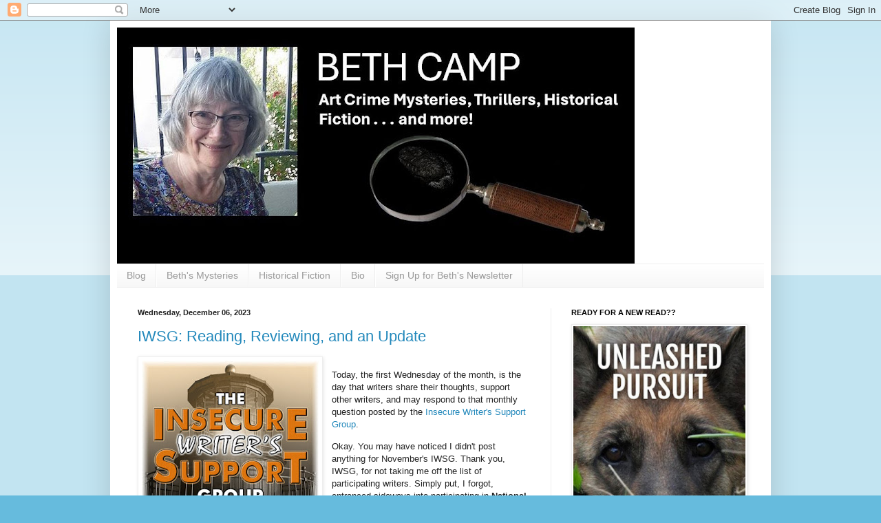

--- FILE ---
content_type: text/html; charset=UTF-8
request_url: https://bethandwriting.blogspot.com/2023/
body_size: 52684
content:
<!DOCTYPE html>
<html class='v2' dir='ltr' lang='en' xmlns='http://www.w3.org/1999/xhtml' xmlns:b='http://www.google.com/2005/gml/b' xmlns:data='http://www.google.com/2005/gml/data' xmlns:expr='http://www.google.com/2005/gml/expr'>
<head>
<link href='https://www.blogger.com/static/v1/widgets/4128112664-css_bundle_v2.css' rel='stylesheet' type='text/css'/>
<meta content='width=1100' name='viewport'/>
<meta content='text/html; charset=UTF-8' http-equiv='Content-Type'/>
<meta content='blogger' name='generator'/>
<link href='https://bethandwriting.blogspot.com/favicon.ico' rel='icon' type='image/x-icon'/>
<link href='https://bethandwriting.blogspot.com/2023/' rel='canonical'/>
<link rel="alternate" type="application/atom+xml" title="Beth Camp                                     - Atom" href="https://bethandwriting.blogspot.com/feeds/posts/default" />
<link rel="alternate" type="application/rss+xml" title="Beth Camp                                     - RSS" href="https://bethandwriting.blogspot.com/feeds/posts/default?alt=rss" />
<link rel="service.post" type="application/atom+xml" title="Beth Camp                                     - Atom" href="https://www.blogger.com/feeds/17244908/posts/default" />
<!--Can't find substitution for tag [blog.ieCssRetrofitLinks]-->
<meta content='popular historical fiction' name='description'/>
<meta content='https://bethandwriting.blogspot.com/2023/' property='og:url'/>
<meta content='Beth Camp                                    ' property='og:title'/>
<meta content='popular historical fiction' property='og:description'/>
<title>Beth Camp                                    : 2023</title>
<style id='page-skin-1' type='text/css'><!--
/*
-----------------------------------------------
Blogger Template Style
Name:     Simple
Designer: Blogger
URL:      www.blogger.com
----------------------------------------------- */
/* Variable definitions
====================
<Variable name="keycolor" description="Main Color" type="color" default="#66bbdd"/>
<Group description="Page Text" selector="body">
<Variable name="body.font" description="Font" type="font"
default="normal normal 12px Arial, Tahoma, Helvetica, FreeSans, sans-serif"/>
<Variable name="body.text.color" description="Text Color" type="color" default="#222222"/>
</Group>
<Group description="Backgrounds" selector=".body-fauxcolumns-outer">
<Variable name="body.background.color" description="Outer Background" type="color" default="#66bbdd"/>
<Variable name="content.background.color" description="Main Background" type="color" default="#ffffff"/>
<Variable name="header.background.color" description="Header Background" type="color" default="transparent"/>
</Group>
<Group description="Links" selector=".main-outer">
<Variable name="link.color" description="Link Color" type="color" default="#2288bb"/>
<Variable name="link.visited.color" description="Visited Color" type="color" default="#888888"/>
<Variable name="link.hover.color" description="Hover Color" type="color" default="#33aaff"/>
</Group>
<Group description="Blog Title" selector=".header h1">
<Variable name="header.font" description="Font" type="font"
default="normal normal 60px Arial, Tahoma, Helvetica, FreeSans, sans-serif"/>
<Variable name="header.text.color" description="Title Color" type="color" default="#3399bb" />
</Group>
<Group description="Blog Description" selector=".header .description">
<Variable name="description.text.color" description="Description Color" type="color"
default="#777777" />
</Group>
<Group description="Tabs Text" selector=".tabs-inner .widget li a">
<Variable name="tabs.font" description="Font" type="font"
default="normal normal 14px Arial, Tahoma, Helvetica, FreeSans, sans-serif"/>
<Variable name="tabs.text.color" description="Text Color" type="color" default="#999999"/>
<Variable name="tabs.selected.text.color" description="Selected Color" type="color" default="#000000"/>
</Group>
<Group description="Tabs Background" selector=".tabs-outer .PageList">
<Variable name="tabs.background.color" description="Background Color" type="color" default="#f5f5f5"/>
<Variable name="tabs.selected.background.color" description="Selected Color" type="color" default="#eeeeee"/>
</Group>
<Group description="Post Title" selector="h3.post-title, .comments h4">
<Variable name="post.title.font" description="Font" type="font"
default="normal normal 22px Arial, Tahoma, Helvetica, FreeSans, sans-serif"/>
</Group>
<Group description="Date Header" selector=".date-header">
<Variable name="date.header.color" description="Text Color" type="color"
default="#222222"/>
<Variable name="date.header.background.color" description="Background Color" type="color"
default="transparent"/>
<Variable name="date.header.font" description="Text Font" type="font"
default="normal bold 11px Arial, Tahoma, Helvetica, FreeSans, sans-serif"/>
<Variable name="date.header.padding" description="Date Header Padding" type="string" default="inherit"/>
<Variable name="date.header.letterspacing" description="Date Header Letter Spacing" type="string" default="inherit"/>
<Variable name="date.header.margin" description="Date Header Margin" type="string" default="inherit"/>
</Group>
<Group description="Post Footer" selector=".post-footer">
<Variable name="post.footer.text.color" description="Text Color" type="color" default="#666666"/>
<Variable name="post.footer.background.color" description="Background Color" type="color"
default="#f9f9f9"/>
<Variable name="post.footer.border.color" description="Shadow Color" type="color" default="#eeeeee"/>
</Group>
<Group description="Gadgets" selector="h2">
<Variable name="widget.title.font" description="Title Font" type="font"
default="normal bold 11px Arial, Tahoma, Helvetica, FreeSans, sans-serif"/>
<Variable name="widget.title.text.color" description="Title Color" type="color" default="#000000"/>
<Variable name="widget.alternate.text.color" description="Alternate Color" type="color" default="#999999"/>
</Group>
<Group description="Images" selector=".main-inner">
<Variable name="image.background.color" description="Background Color" type="color" default="#ffffff"/>
<Variable name="image.border.color" description="Border Color" type="color" default="#eeeeee"/>
<Variable name="image.text.color" description="Caption Text Color" type="color" default="#222222"/>
</Group>
<Group description="Accents" selector=".content-inner">
<Variable name="body.rule.color" description="Separator Line Color" type="color" default="#eeeeee"/>
<Variable name="tabs.border.color" description="Tabs Border Color" type="color" default="#eeeeee"/>
</Group>
<Variable name="body.background" description="Body Background" type="background"
color="#66bbdd" default="$(color) none repeat scroll top left"/>
<Variable name="body.background.override" description="Body Background Override" type="string" default=""/>
<Variable name="body.background.gradient.cap" description="Body Gradient Cap" type="url"
default="url(https://resources.blogblog.com/blogblog/data/1kt/simple/gradients_light.png)"/>
<Variable name="body.background.gradient.tile" description="Body Gradient Tile" type="url"
default="url(https://resources.blogblog.com/blogblog/data/1kt/simple/body_gradient_tile_light.png)"/>
<Variable name="content.background.color.selector" description="Content Background Color Selector" type="string" default=".content-inner"/>
<Variable name="content.padding" description="Content Padding" type="length" default="10px" min="0" max="100px"/>
<Variable name="content.padding.horizontal" description="Content Horizontal Padding" type="length" default="10px" min="0" max="100px"/>
<Variable name="content.shadow.spread" description="Content Shadow Spread" type="length" default="40px" min="0" max="100px"/>
<Variable name="content.shadow.spread.webkit" description="Content Shadow Spread (WebKit)" type="length" default="5px" min="0" max="100px"/>
<Variable name="content.shadow.spread.ie" description="Content Shadow Spread (IE)" type="length" default="10px" min="0" max="100px"/>
<Variable name="main.border.width" description="Main Border Width" type="length" default="0" min="0" max="10px"/>
<Variable name="header.background.gradient" description="Header Gradient" type="url" default="none"/>
<Variable name="header.shadow.offset.left" description="Header Shadow Offset Left" type="length" default="-1px" min="-50px" max="50px"/>
<Variable name="header.shadow.offset.top" description="Header Shadow Offset Top" type="length" default="-1px" min="-50px" max="50px"/>
<Variable name="header.shadow.spread" description="Header Shadow Spread" type="length" default="1px" min="0" max="100px"/>
<Variable name="header.padding" description="Header Padding" type="length" default="30px" min="0" max="100px"/>
<Variable name="header.border.size" description="Header Border Size" type="length" default="1px" min="0" max="10px"/>
<Variable name="header.bottom.border.size" description="Header Bottom Border Size" type="length" default="1px" min="0" max="10px"/>
<Variable name="header.border.horizontalsize" description="Header Horizontal Border Size" type="length" default="0" min="0" max="10px"/>
<Variable name="description.text.size" description="Description Text Size" type="string" default="140%"/>
<Variable name="tabs.margin.top" description="Tabs Margin Top" type="length" default="0" min="0" max="100px"/>
<Variable name="tabs.margin.side" description="Tabs Side Margin" type="length" default="30px" min="0" max="100px"/>
<Variable name="tabs.background.gradient" description="Tabs Background Gradient" type="url"
default="url(https://resources.blogblog.com/blogblog/data/1kt/simple/gradients_light.png)"/>
<Variable name="tabs.border.width" description="Tabs Border Width" type="length" default="1px" min="0" max="10px"/>
<Variable name="tabs.bevel.border.width" description="Tabs Bevel Border Width" type="length" default="1px" min="0" max="10px"/>
<Variable name="post.margin.bottom" description="Post Bottom Margin" type="length" default="25px" min="0" max="100px"/>
<Variable name="image.border.small.size" description="Image Border Small Size" type="length" default="2px" min="0" max="10px"/>
<Variable name="image.border.large.size" description="Image Border Large Size" type="length" default="5px" min="0" max="10px"/>
<Variable name="page.width.selector" description="Page Width Selector" type="string" default=".region-inner"/>
<Variable name="page.width" description="Page Width" type="string" default="auto"/>
<Variable name="main.section.margin" description="Main Section Margin" type="length" default="15px" min="0" max="100px"/>
<Variable name="main.padding" description="Main Padding" type="length" default="15px" min="0" max="100px"/>
<Variable name="main.padding.top" description="Main Padding Top" type="length" default="30px" min="0" max="100px"/>
<Variable name="main.padding.bottom" description="Main Padding Bottom" type="length" default="30px" min="0" max="100px"/>
<Variable name="paging.background"
color="#ffffff"
description="Background of blog paging area" type="background"
default="transparent none no-repeat scroll top center"/>
<Variable name="footer.bevel" description="Bevel border length of footer" type="length" default="0" min="0" max="10px"/>
<Variable name="mobile.background.overlay" description="Mobile Background Overlay" type="string"
default="transparent none repeat scroll top left"/>
<Variable name="mobile.background.size" description="Mobile Background Size" type="string" default="auto"/>
<Variable name="mobile.button.color" description="Mobile Button Color" type="color" default="#ffffff" />
<Variable name="startSide" description="Side where text starts in blog language" type="automatic" default="left"/>
<Variable name="endSide" description="Side where text ends in blog language" type="automatic" default="right"/>
*/
/* Content
----------------------------------------------- */
body {
font: normal normal 12px Arial, Tahoma, Helvetica, FreeSans, sans-serif;
color: #222222;
background: #66bbdd none repeat scroll top left;
padding: 0 40px 40px 40px;
}
html body .region-inner {
min-width: 0;
max-width: 100%;
width: auto;
}
h2 {
font-size: 22px;
}
a:link {
text-decoration:none;
color: #2288bb;
}
a:visited {
text-decoration:none;
color: #888888;
}
a:hover {
text-decoration:underline;
color: #33aaff;
}
.body-fauxcolumn-outer .fauxcolumn-inner {
background: transparent url(https://resources.blogblog.com/blogblog/data/1kt/simple/body_gradient_tile_light.png) repeat scroll top left;
_background-image: none;
}
.body-fauxcolumn-outer .cap-top {
position: absolute;
z-index: 1;
height: 400px;
width: 100%;
}
.body-fauxcolumn-outer .cap-top .cap-left {
width: 100%;
background: transparent url(https://resources.blogblog.com/blogblog/data/1kt/simple/gradients_light.png) repeat-x scroll top left;
_background-image: none;
}
.content-outer {
-moz-box-shadow: 0 0 40px rgba(0, 0, 0, .15);
-webkit-box-shadow: 0 0 5px rgba(0, 0, 0, .15);
-goog-ms-box-shadow: 0 0 10px #333333;
box-shadow: 0 0 40px rgba(0, 0, 0, .15);
margin-bottom: 1px;
}
.content-inner {
padding: 10px 10px;
}
.content-inner {
background-color: #ffffff;
}
/* Header
----------------------------------------------- */
.header-outer {
background: transparent none repeat-x scroll 0 -400px;
_background-image: none;
}
.Header h1 {
font: normal normal 60px Arial, Tahoma, Helvetica, FreeSans, sans-serif;
color: #3399bb;
text-shadow: -1px -1px 1px rgba(0, 0, 0, .2);
}
.Header h1 a {
color: #3399bb;
}
.Header .description {
font-size: 140%;
color: #777777;
}
.header-inner .Header .titlewrapper {
padding: 22px 30px;
}
.header-inner .Header .descriptionwrapper {
padding: 0 30px;
}
/* Tabs
----------------------------------------------- */
.tabs-inner .section:first-child {
border-top: 1px solid #eeeeee;
}
.tabs-inner .section:first-child ul {
margin-top: -1px;
border-top: 1px solid #eeeeee;
border-left: 0 solid #eeeeee;
border-right: 0 solid #eeeeee;
}
.tabs-inner .widget ul {
background: #f5f5f5 url(https://resources.blogblog.com/blogblog/data/1kt/simple/gradients_light.png) repeat-x scroll 0 -800px;
_background-image: none;
border-bottom: 1px solid #eeeeee;
margin-top: 0;
margin-left: -30px;
margin-right: -30px;
}
.tabs-inner .widget li a {
display: inline-block;
padding: .6em 1em;
font: normal normal 14px Arial, Tahoma, Helvetica, FreeSans, sans-serif;
color: #999999;
border-left: 1px solid #ffffff;
border-right: 1px solid #eeeeee;
}
.tabs-inner .widget li:first-child a {
border-left: none;
}
.tabs-inner .widget li.selected a, .tabs-inner .widget li a:hover {
color: #000000;
background-color: #eeeeee;
text-decoration: none;
}
/* Columns
----------------------------------------------- */
.main-outer {
border-top: 0 solid #eeeeee;
}
.fauxcolumn-left-outer .fauxcolumn-inner {
border-right: 1px solid #eeeeee;
}
.fauxcolumn-right-outer .fauxcolumn-inner {
border-left: 1px solid #eeeeee;
}
/* Headings
----------------------------------------------- */
div.widget > h2,
div.widget h2.title {
margin: 0 0 1em 0;
font: normal bold 11px Arial, Tahoma, Helvetica, FreeSans, sans-serif;
color: #000000;
}
/* Widgets
----------------------------------------------- */
.widget .zippy {
color: #999999;
text-shadow: 2px 2px 1px rgba(0, 0, 0, .1);
}
.widget .popular-posts ul {
list-style: none;
}
/* Posts
----------------------------------------------- */
h2.date-header {
font: normal bold 11px Arial, Tahoma, Helvetica, FreeSans, sans-serif;
}
.date-header span {
background-color: transparent;
color: #222222;
padding: inherit;
letter-spacing: inherit;
margin: inherit;
}
.main-inner {
padding-top: 30px;
padding-bottom: 30px;
}
.main-inner .column-center-inner {
padding: 0 15px;
}
.main-inner .column-center-inner .section {
margin: 0 15px;
}
.post {
margin: 0 0 25px 0;
}
h3.post-title, .comments h4 {
font: normal normal 22px Arial, Tahoma, Helvetica, FreeSans, sans-serif;
margin: .75em 0 0;
}
.post-body {
font-size: 110%;
line-height: 1.4;
position: relative;
}
.post-body img, .post-body .tr-caption-container, .Profile img, .Image img,
.BlogList .item-thumbnail img {
padding: 2px;
background: #ffffff;
border: 1px solid #eeeeee;
-moz-box-shadow: 1px 1px 5px rgba(0, 0, 0, .1);
-webkit-box-shadow: 1px 1px 5px rgba(0, 0, 0, .1);
box-shadow: 1px 1px 5px rgba(0, 0, 0, .1);
}
.post-body img, .post-body .tr-caption-container {
padding: 5px;
}
.post-body .tr-caption-container {
color: #222222;
}
.post-body .tr-caption-container img {
padding: 0;
background: transparent;
border: none;
-moz-box-shadow: 0 0 0 rgba(0, 0, 0, .1);
-webkit-box-shadow: 0 0 0 rgba(0, 0, 0, .1);
box-shadow: 0 0 0 rgba(0, 0, 0, .1);
}
.post-header {
margin: 0 0 1.5em;
line-height: 1.6;
font-size: 90%;
}
.post-footer {
margin: 20px -2px 0;
padding: 5px 10px;
color: #666666;
background-color: #f9f9f9;
border-bottom: 1px solid #eeeeee;
line-height: 1.6;
font-size: 90%;
}
#comments .comment-author {
padding-top: 1.5em;
border-top: 1px solid #eeeeee;
background-position: 0 1.5em;
}
#comments .comment-author:first-child {
padding-top: 0;
border-top: none;
}
.avatar-image-container {
margin: .2em 0 0;
}
#comments .avatar-image-container img {
border: 1px solid #eeeeee;
}
/* Comments
----------------------------------------------- */
.comments .comments-content .icon.blog-author {
background-repeat: no-repeat;
background-image: url([data-uri]);
}
.comments .comments-content .loadmore a {
border-top: 1px solid #999999;
border-bottom: 1px solid #999999;
}
.comments .comment-thread.inline-thread {
background-color: #f9f9f9;
}
.comments .continue {
border-top: 2px solid #999999;
}
/* Accents
---------------------------------------------- */
.section-columns td.columns-cell {
border-left: 1px solid #eeeeee;
}
.blog-pager {
background: transparent none no-repeat scroll top center;
}
.blog-pager-older-link, .home-link,
.blog-pager-newer-link {
background-color: #ffffff;
padding: 5px;
}
.footer-outer {
border-top: 0 dashed #bbbbbb;
}
/* Mobile
----------------------------------------------- */
body.mobile  {
background-size: auto;
}
.mobile .body-fauxcolumn-outer {
background: transparent none repeat scroll top left;
}
.mobile .body-fauxcolumn-outer .cap-top {
background-size: 100% auto;
}
.mobile .content-outer {
-webkit-box-shadow: 0 0 3px rgba(0, 0, 0, .15);
box-shadow: 0 0 3px rgba(0, 0, 0, .15);
}
.mobile .tabs-inner .widget ul {
margin-left: 0;
margin-right: 0;
}
.mobile .post {
margin: 0;
}
.mobile .main-inner .column-center-inner .section {
margin: 0;
}
.mobile .date-header span {
padding: 0.1em 10px;
margin: 0 -10px;
}
.mobile h3.post-title {
margin: 0;
}
.mobile .blog-pager {
background: transparent none no-repeat scroll top center;
}
.mobile .footer-outer {
border-top: none;
}
.mobile .main-inner, .mobile .footer-inner {
background-color: #ffffff;
}
.mobile-index-contents {
color: #222222;
}
.mobile-link-button {
background-color: #2288bb;
}
.mobile-link-button a:link, .mobile-link-button a:visited {
color: #ffffff;
}
.mobile .tabs-inner .section:first-child {
border-top: none;
}
.mobile .tabs-inner .PageList .widget-content {
background-color: #eeeeee;
color: #000000;
border-top: 1px solid #eeeeee;
border-bottom: 1px solid #eeeeee;
}
.mobile .tabs-inner .PageList .widget-content .pagelist-arrow {
border-left: 1px solid #eeeeee;
}

--></style>
<style id='template-skin-1' type='text/css'><!--
body {
min-width: 960px;
}
.content-outer, .content-fauxcolumn-outer, .region-inner {
min-width: 960px;
max-width: 960px;
_width: 960px;
}
.main-inner .columns {
padding-left: 0;
padding-right: 310px;
}
.main-inner .fauxcolumn-center-outer {
left: 0;
right: 310px;
/* IE6 does not respect left and right together */
_width: expression(this.parentNode.offsetWidth -
parseInt("0") -
parseInt("310px") + 'px');
}
.main-inner .fauxcolumn-left-outer {
width: 0;
}
.main-inner .fauxcolumn-right-outer {
width: 310px;
}
.main-inner .column-left-outer {
width: 0;
right: 100%;
margin-left: -0;
}
.main-inner .column-right-outer {
width: 310px;
margin-right: -310px;
}
#layout {
min-width: 0;
}
#layout .content-outer {
min-width: 0;
width: 800px;
}
#layout .region-inner {
min-width: 0;
width: auto;
}
body#layout div.add_widget {
padding: 8px;
}
body#layout div.add_widget a {
margin-left: 32px;
}
--></style>
<meta content='TsPAZEMmRD7xg5ylYTag' name='follow_it-verification-code'/>
<link href='https://www.blogger.com/dyn-css/authorization.css?targetBlogID=17244908&amp;zx=f893b489-abdb-4c71-ac9c-80b5bbc5114e' media='none' onload='if(media!=&#39;all&#39;)media=&#39;all&#39;' rel='stylesheet'/><noscript><link href='https://www.blogger.com/dyn-css/authorization.css?targetBlogID=17244908&amp;zx=f893b489-abdb-4c71-ac9c-80b5bbc5114e' rel='stylesheet'/></noscript>
<meta name='google-adsense-platform-account' content='ca-host-pub-1556223355139109'/>
<meta name='google-adsense-platform-domain' content='blogspot.com'/>

<script async src="https://pagead2.googlesyndication.com/pagead/js/adsbygoogle.js?client=ca-pub-1196891597381383&host=ca-host-pub-1556223355139109" crossorigin="anonymous"></script>

<!-- data-ad-client=ca-pub-1196891597381383 -->

</head>
<body class='loading'>
<div class='navbar section' id='navbar' name='Navbar'><div class='widget Navbar' data-version='1' id='Navbar1'><script type="text/javascript">
    function setAttributeOnload(object, attribute, val) {
      if(window.addEventListener) {
        window.addEventListener('load',
          function(){ object[attribute] = val; }, false);
      } else {
        window.attachEvent('onload', function(){ object[attribute] = val; });
      }
    }
  </script>
<div id="navbar-iframe-container"></div>
<script type="text/javascript" src="https://apis.google.com/js/platform.js"></script>
<script type="text/javascript">
      gapi.load("gapi.iframes:gapi.iframes.style.bubble", function() {
        if (gapi.iframes && gapi.iframes.getContext) {
          gapi.iframes.getContext().openChild({
              url: 'https://www.blogger.com/navbar/17244908?origin\x3dhttps://bethandwriting.blogspot.com',
              where: document.getElementById("navbar-iframe-container"),
              id: "navbar-iframe"
          });
        }
      });
    </script><script type="text/javascript">
(function() {
var script = document.createElement('script');
script.type = 'text/javascript';
script.src = '//pagead2.googlesyndication.com/pagead/js/google_top_exp.js';
var head = document.getElementsByTagName('head')[0];
if (head) {
head.appendChild(script);
}})();
</script>
</div></div>
<div class='body-fauxcolumns'>
<div class='fauxcolumn-outer body-fauxcolumn-outer'>
<div class='cap-top'>
<div class='cap-left'></div>
<div class='cap-right'></div>
</div>
<div class='fauxborder-left'>
<div class='fauxborder-right'></div>
<div class='fauxcolumn-inner'>
</div>
</div>
<div class='cap-bottom'>
<div class='cap-left'></div>
<div class='cap-right'></div>
</div>
</div>
</div>
<div class='content'>
<div class='content-fauxcolumns'>
<div class='fauxcolumn-outer content-fauxcolumn-outer'>
<div class='cap-top'>
<div class='cap-left'></div>
<div class='cap-right'></div>
</div>
<div class='fauxborder-left'>
<div class='fauxborder-right'></div>
<div class='fauxcolumn-inner'>
</div>
</div>
<div class='cap-bottom'>
<div class='cap-left'></div>
<div class='cap-right'></div>
</div>
</div>
</div>
<div class='content-outer'>
<div class='content-cap-top cap-top'>
<div class='cap-left'></div>
<div class='cap-right'></div>
</div>
<div class='fauxborder-left content-fauxborder-left'>
<div class='fauxborder-right content-fauxborder-right'></div>
<div class='content-inner'>
<header>
<div class='header-outer'>
<div class='header-cap-top cap-top'>
<div class='cap-left'></div>
<div class='cap-right'></div>
</div>
<div class='fauxborder-left header-fauxborder-left'>
<div class='fauxborder-right header-fauxborder-right'></div>
<div class='region-inner header-inner'>
<div class='header section' id='header' name='Header'><div class='widget Header' data-version='1' id='Header1'>
<div id='header-inner'>
<a href='https://bethandwriting.blogspot.com/' style='display: block'>
<img alt='Beth Camp                                    ' height='343px; ' id='Header1_headerimg' src='https://blogger.googleusercontent.com/img/a/AVvXsEgw-USfdf3a8gjQwilFF9Km9zNI3bPKakltHAgE9ve-5nkIirEJaQtQ8UG5l_l8-b-o3-sLQ320nL6TtSEazJBgvNmpf_S-4fUiB4V-QRQnJaKIoFAzWHQeS4fQkF_lIZ16OQhbtnAkwiwWCrXAtWC6DHZWCX60Z9BU1pyYcebdCfz-l_KUOPsx=s752' style='display: block' width='752px; '/>
</a>
</div>
</div></div>
</div>
</div>
<div class='header-cap-bottom cap-bottom'>
<div class='cap-left'></div>
<div class='cap-right'></div>
</div>
</div>
</header>
<div class='tabs-outer'>
<div class='tabs-cap-top cap-top'>
<div class='cap-left'></div>
<div class='cap-right'></div>
</div>
<div class='fauxborder-left tabs-fauxborder-left'>
<div class='fauxborder-right tabs-fauxborder-right'></div>
<div class='region-inner tabs-inner'>
<div class='tabs section' id='crosscol' name='Cross-Column'><div class='widget PageList' data-version='1' id='PageList1'>
<h2>Beth Camp Historical Fiction</h2>
<div class='widget-content'>
<ul>
<li>
<a href='https://bethandwriting.blogspot.com/'>Blog</a>
</li>
<li>
<a href='https://bethandwriting.blogspot.com/p/publications.html'>Beth's Mysteries</a>
</li>
<li>
<a href='https://bethandwriting.blogspot.com/p/historical-fiction.html'>Historical Fiction</a>
</li>
<li>
<a href='https://bethandwriting.blogspot.com/p/about-beth-camp.html'>Bio</a>
</li>
<li>
<a href='https://bethandwriting.blogspot.com/p/about-beths-newsletter.html'>Sign Up for Beth's Newsletter</a>
</li>
</ul>
<div class='clear'></div>
</div>
</div></div>
<div class='tabs no-items section' id='crosscol-overflow' name='Cross-Column 2'></div>
</div>
</div>
<div class='tabs-cap-bottom cap-bottom'>
<div class='cap-left'></div>
<div class='cap-right'></div>
</div>
</div>
<div class='main-outer'>
<div class='main-cap-top cap-top'>
<div class='cap-left'></div>
<div class='cap-right'></div>
</div>
<div class='fauxborder-left main-fauxborder-left'>
<div class='fauxborder-right main-fauxborder-right'></div>
<div class='region-inner main-inner'>
<div class='columns fauxcolumns'>
<div class='fauxcolumn-outer fauxcolumn-center-outer'>
<div class='cap-top'>
<div class='cap-left'></div>
<div class='cap-right'></div>
</div>
<div class='fauxborder-left'>
<div class='fauxborder-right'></div>
<div class='fauxcolumn-inner'>
</div>
</div>
<div class='cap-bottom'>
<div class='cap-left'></div>
<div class='cap-right'></div>
</div>
</div>
<div class='fauxcolumn-outer fauxcolumn-left-outer'>
<div class='cap-top'>
<div class='cap-left'></div>
<div class='cap-right'></div>
</div>
<div class='fauxborder-left'>
<div class='fauxborder-right'></div>
<div class='fauxcolumn-inner'>
</div>
</div>
<div class='cap-bottom'>
<div class='cap-left'></div>
<div class='cap-right'></div>
</div>
</div>
<div class='fauxcolumn-outer fauxcolumn-right-outer'>
<div class='cap-top'>
<div class='cap-left'></div>
<div class='cap-right'></div>
</div>
<div class='fauxborder-left'>
<div class='fauxborder-right'></div>
<div class='fauxcolumn-inner'>
</div>
</div>
<div class='cap-bottom'>
<div class='cap-left'></div>
<div class='cap-right'></div>
</div>
</div>
<!-- corrects IE6 width calculation -->
<div class='columns-inner'>
<div class='column-center-outer'>
<div class='column-center-inner'>
<div class='main section' id='main' name='Main'><div class='widget Blog' data-version='1' id='Blog1'>
<div class='blog-posts hfeed'>

          <div class="date-outer">
        
<h2 class='date-header'><span>Wednesday, December 06, 2023</span></h2>

          <div class="date-posts">
        
<div class='post-outer'>
<div class='post hentry uncustomized-post-template' itemprop='blogPost' itemscope='itemscope' itemtype='http://schema.org/BlogPosting'>
<meta content='https://blogger.googleusercontent.com/img/b/R29vZ2xl/AVvXsEjssYry9PeMElXcH6JMMVFvaPjaRNKciVktfhVl73Yj1G68kkkdCgqk-MHiEkc7nXcdDOvnfZ81mpeDKAa02AxeRLW9c4mkm08lk1klHvz34_QvATO1gftrRh2GGPbObwpaKN_hyrY8pxmi-dkCiDIqS7WBKfWZo_ZovI3RNWdLem6o4BmpQBVb/w257-h253/Insecure%20Writers%20Support%20Group%20Badge.jpg' itemprop='image_url'/>
<meta content='17244908' itemprop='blogId'/>
<meta content='1214547498107111953' itemprop='postId'/>
<a name='1214547498107111953'></a>
<h3 class='post-title entry-title' itemprop='name'>
<a href='https://bethandwriting.blogspot.com/2023/12/iwsg-reading-reviewing-and-update.html'>IWSG: Reading, Reviewing, and an Update</a>
</h3>
<div class='post-header'>
<div class='post-header-line-1'></div>
</div>
<div class='post-body entry-content' id='post-body-1214547498107111953' itemprop='articleBody'>
<p></p><div class="separator" style="clear: both; text-align: center;"><a href="https://blogger.googleusercontent.com/img/b/R29vZ2xl/AVvXsEjssYry9PeMElXcH6JMMVFvaPjaRNKciVktfhVl73Yj1G68kkkdCgqk-MHiEkc7nXcdDOvnfZ81mpeDKAa02AxeRLW9c4mkm08lk1klHvz34_QvATO1gftrRh2GGPbObwpaKN_hyrY8pxmi-dkCiDIqS7WBKfWZo_ZovI3RNWdLem6o4BmpQBVb/s320/Insecure%20Writers%20Support%20Group%20Badge.jpg" imageanchor="1" style="clear: left; float: left; margin-bottom: 1em; margin-right: 1em;"><img border="0" data-original-height="315" data-original-width="320" height="253" src="https://blogger.googleusercontent.com/img/b/R29vZ2xl/AVvXsEjssYry9PeMElXcH6JMMVFvaPjaRNKciVktfhVl73Yj1G68kkkdCgqk-MHiEkc7nXcdDOvnfZ81mpeDKAa02AxeRLW9c4mkm08lk1klHvz34_QvATO1gftrRh2GGPbObwpaKN_hyrY8pxmi-dkCiDIqS7WBKfWZo_ZovI3RNWdLem6o4BmpQBVb/w257-h253/Insecure%20Writers%20Support%20Group%20Badge.jpg" width="257" /></a></div><br />Today, the first Wednesday of the month, is the day that writers share their thoughts, support other writers, and may respond to that monthly question posted by the <a href="https://www.insecurewriterssupportgroup.com/p/iwsg-sign-up.html" target="_blank">Insecure Writer's Support Group</a>.&nbsp;<p></p><p>Okay. You may have noticed I didn't post anything for November's IWSG. Thank you, IWSG, for not taking me off the list of participating writers. Simply put, I forgot, entranced sideways into participating in <b>National Novel Writing Month</b>, kindly nicknamed NaNoWriMo, or NaNo for short.</p><p>&nbsp;This crazy challenge asks writers to write 50,000 words in one month. That's about 1,500 words a day, a hearty challenge when I write 300 words on a good day. But, celebrate with me! At least until Thanksgiving, I wrote 600 words a day! And then, real life interceded once again. Foot surgery, then a truly nasty cold laid me low until pretty much yesterday, although I'm thankful for that nearby box of Kleenix and the joys of Sudafed.</p><p><br /></p><div class="separator" style="clear: both; text-align: center;"><a href="https://blogger.googleusercontent.com/img/b/R29vZ2xl/AVvXsEhGgW6N10dRbediyrDiRdVzClhj4tCw51n6QrLgIglCngxzfgswSMLI3GE1hS6O13IGX9kh_rUhwWLtDBtC8s5WYma3STfElwqoHvJqOJtTGnoLBu91QxlS6_HeepQZ7SFa8J8wEoxBKaWBEbjiqA8Wz5lFjydzz7WwmzSpEaEQP1IHEo6ua7-H/s351/NaNoKittenMe.jpg" imageanchor="1" style="margin-left: 1em; margin-right: 1em;"><img border="0" data-original-height="351" data-original-width="283" height="320" src="https://blogger.googleusercontent.com/img/b/R29vZ2xl/AVvXsEhGgW6N10dRbediyrDiRdVzClhj4tCw51n6QrLgIglCngxzfgswSMLI3GE1hS6O13IGX9kh_rUhwWLtDBtC8s5WYma3STfElwqoHvJqOJtTGnoLBu91QxlS6_HeepQZ7SFa8J8wEoxBKaWBEbjiqA8Wz5lFjydzz7WwmzSpEaEQP1IHEo6ua7-H/s320/NaNoKittenMe.jpg" width="258" /></a></div><i><div style="text-align: center;"><i><a href="https://cheezburger.com/22194181/caturday-kitten-parade-wholesome-memes-of-smol-kittens-to-brighten-your-caturday" target="_blank">Kitty meme from cheezeburger.com</a></i></div></i><p></p><p style="text-align: left;">In fact, today is the first time I've sat down in front of my computer pretty much since Thanksgiving.</p><p style="text-align: left;"><b>What do I take away from this short hiatus from writing?&nbsp;</b>First, I'm truly grateful for family and friends who supported me with phone calls, cards, visits, yes, even bringing dinner, for that recovery period. I can now walk without pain. At first, I thought I was appreciative enough. Then, the nasty cold came, about 6 days of not being able to do anything, no stamina at all. I began to realize this is what people experience when they are facing life changes, those serious illnesses that don't go away. That time when support from family and friends (if it's possible) means everything. Did I say today is my birthday? Today, I am 80, grateful for each day past and yet to come with my husband, family, and friends who are near and those online. I'm still hopeful a few adventures (and more stories) are yet ahead, and I'm humbled by this rich gift of life.<br /></p><div dir="ltr" trbidi="on"><div dir="ltr" trbidi="on"><div><b>This month's IWSG's question</b>: <i>Book reviews are for the readers. When you leave a book review do you review for the Reader or the Author? Is it about what you liked and enjoyed about your reading experience, or do you critique the author?</i></div><div><i><br /></i></div><div>The short answer for me is IF I love the book, I will write a review for readers, sharing strengths of the story, hopefully just enough to entice them into reading it. I do not believe in negative reviews. Just because the 'shoe' doesn't fit for me, doesn't mean someone else might take joy in a story. If I have something constructive to say to the writer, I hope to write that person directly. Sometimes the responses make me smile, as in when I let one writer know her work had a lot of typos, 3-4 per page. She wrote back a lovely note, letting me know her readers didn't care about typos and neither did she.</div><div><br /></div><div><b>So, in the true spirit of the Insecure Writer's Support Group,</b> let the end of 2023 be a time to celebrate our accomplishments, our bravery, our perseverance, and our hopes for a better world. Maybe I'm not quite ready to "rock the neurotic writing world," but if you play an old tune from the 60s, I'll dance with you, celebrate your success, and cheer you on to 2024.</div><div><br /></div>Please take a moment to visit those wonderful co-hosts for IWSG's December 6 posting: <a href="http://www.cleemckenziebooks.com/blog/">C. Lee McKenzie,</a> <a href="http://www.jqrose.com/">JQ Rose,</a> <a href="http://jenniferlanebooks.com/">Jennifer Lane,</a> and <a href="https://worddreams.wordpress.com/">Jacqui Murray!</a>&nbsp; And maybe 10 more or so from <a href="https://www.insecurewriterssupportgroup.com/p/iwsg-sign-up.html" target="_blank">IWSG's list of participating writers</a>!</div><div dir="ltr" trbidi="on"><br /></div><div dir="ltr" trbidi="on"><b>Just one more question</b>. I experimented with offering a free read to folks who sign up for my newsletter (see below). The reality is this strategy hasn't worked for me. Should I dump this and list my little collection of short fiction on Amazon? Has something like this worked for you? Any advice?</div><div dir="ltr" trbidi="on"><div class="separator" style="clear: both;"><span style="background-attachment: initial; background-clip: initial; background-image: initial; background-origin: initial; background-position: initial; background-repeat: initial; background-size: initial; border-image: initial; border-width: 1px; box-shadow: rgba(0, 0, 0, 0.1) 1px 1px 5px; margin-left: 1em; margin-right: 1em;"><br /><div style="text-align: center;">If you sign up for my occasional newsletter (sent out about once a month),&nbsp;</div></span></div><div class="separator" style="clear: both; text-align: center;"><span style="background-attachment: initial; background-clip: initial; background-image: initial; background-origin: initial; background-position: initial; background-repeat: initial; background-size: initial; border-image: initial; border-width: 1px; box-shadow: rgba(0, 0, 0, 0.1) 1px 1px 5px; margin-left: 1em; margin-right: 1em;">you'll receive a free copy of SNAPSHOT,&nbsp;&nbsp;</span></div><div class="separator" style="clear: both; text-align: center;"><span style="background-attachment: initial; background-clip: initial; background-image: initial; background-origin: initial; background-position: initial; background-repeat: initial; background-size: initial; border-image: initial; border-width: 1px; box-shadow: rgba(0, 0, 0, 0.1) 1px 1px 5px; margin-left: 1em; margin-right: 1em;">a collection of very short fiction.</span></div><div class="separator" style="clear: both; text-align: center;">You can click on the SIGNUP at the side of this page or <a href="https://blogspot.us6.list-manage.com/subscribe?u=da54f1e71b90f46268742f430&amp;id=583f0df804">HERE</a>&nbsp;</div><div class="separator" style="clear: both; text-align: center;">(and, yes, you can unsubscribe at any time).</div><div class="separator" style="clear: both;"><span style="background-attachment: initial; background-clip: initial; background-image: initial; background-origin: initial; background-position: initial; background-repeat: initial; background-size: initial; border-image: initial; border-width: 1px; box-shadow: rgba(0, 0, 0, 0.1) 1px 1px 5px; margin-left: 1em; margin-right: 1em;"><br /><div style="text-align: center;"><br /></div><span style="color: #222222; font-family: Arial, Tahoma, Helvetica, FreeSans, sans-serif;"><div style="text-align: center;"><img border="0" data-original-height="377" data-original-width="640" height="189" src="https://blogger.googleusercontent.com/img/b/R29vZ2xl/AVvXsEifXy0eF6h0IG-CkTl8updO9ZNpUztdvm-VMuOcTVbXPb04n4tVjntqNlUV2LGUs7Y_ytHgtW6Tfe1oO7gnX0DD1VEijze-Zc2HpL4jIMEW0M0OYSVJ3ix8RBxKbb6JgmyV6a36Y4KBV5U1Ui1dtafgWNAIaoYei_yqpyawHp_5EGF7oXjJwHk8/s320/BookBrushI_SNAPSHOT_PromoSmall.jpg" style="background-attachment: initial; background-clip: initial; background-image: initial; background-origin: initial; background-position: initial; background-repeat: initial; background-size: initial; border: 1px solid rgb(238, 238, 238); box-shadow: rgba(0, 0, 0, 0.1) 1px 1px 5px; font-size: 13.2px; padding: 5px; position: relative;" width="320" /></div></span></span></div><br /></div><div dir="ltr" trbidi="on"><br /></div><div dir="ltr" trbidi="on"><br /></div></div>
<div style='clear: both;'></div>
</div>
<div class='post-footer'>
<div class='post-footer-line post-footer-line-1'>
<span class='post-author vcard'>
Posted by
<span class='fn' itemprop='author' itemscope='itemscope' itemtype='http://schema.org/Person'>
<meta content='https://www.blogger.com/profile/12682622561621269515' itemprop='url'/>
<a class='g-profile' href='https://www.blogger.com/profile/12682622561621269515' rel='author' title='author profile'>
<span itemprop='name'>Beth Camp</span>
</a>
</span>
</span>
<span class='post-timestamp'>
at
<meta content='https://bethandwriting.blogspot.com/2023/12/iwsg-reading-reviewing-and-update.html' itemprop='url'/>
<a class='timestamp-link' href='https://bethandwriting.blogspot.com/2023/12/iwsg-reading-reviewing-and-update.html' rel='bookmark' title='permanent link'><abbr class='published' itemprop='datePublished' title='2023-12-06T09:00:00-08:00'>9:00 AM</abbr></a>
</span>
<span class='post-comment-link'>
<a class='comment-link' href='https://bethandwriting.blogspot.com/2023/12/iwsg-reading-reviewing-and-update.html#comment-form' onclick=''>
10 comments:
  </a>
</span>
<span class='post-icons'>
<span class='item-control blog-admin pid-2070232550'>
<a href='https://www.blogger.com/post-edit.g?blogID=17244908&postID=1214547498107111953&from=pencil' title='Edit Post'>
<img alt='' class='icon-action' height='18' src='https://resources.blogblog.com/img/icon18_edit_allbkg.gif' width='18'/>
</a>
</span>
</span>
<div class='post-share-buttons goog-inline-block'>
<a class='goog-inline-block share-button sb-email' href='https://www.blogger.com/share-post.g?blogID=17244908&postID=1214547498107111953&target=email' target='_blank' title='Email This'><span class='share-button-link-text'>Email This</span></a><a class='goog-inline-block share-button sb-blog' href='https://www.blogger.com/share-post.g?blogID=17244908&postID=1214547498107111953&target=blog' onclick='window.open(this.href, "_blank", "height=270,width=475"); return false;' target='_blank' title='BlogThis!'><span class='share-button-link-text'>BlogThis!</span></a><a class='goog-inline-block share-button sb-twitter' href='https://www.blogger.com/share-post.g?blogID=17244908&postID=1214547498107111953&target=twitter' target='_blank' title='Share to X'><span class='share-button-link-text'>Share to X</span></a><a class='goog-inline-block share-button sb-facebook' href='https://www.blogger.com/share-post.g?blogID=17244908&postID=1214547498107111953&target=facebook' onclick='window.open(this.href, "_blank", "height=430,width=640"); return false;' target='_blank' title='Share to Facebook'><span class='share-button-link-text'>Share to Facebook</span></a><a class='goog-inline-block share-button sb-pinterest' href='https://www.blogger.com/share-post.g?blogID=17244908&postID=1214547498107111953&target=pinterest' target='_blank' title='Share to Pinterest'><span class='share-button-link-text'>Share to Pinterest</span></a>
</div>
</div>
<div class='post-footer-line post-footer-line-2'>
<span class='post-labels'>
</span>
</div>
<div class='post-footer-line post-footer-line-3'>
<span class='post-location'>
</span>
</div>
</div>
</div>
</div>

          </div></div>
        

          <div class="date-outer">
        
<h2 class='date-header'><span>Monday, October 30, 2023</span></h2>

          <div class="date-posts">
        
<div class='post-outer'>
<div class='post hentry uncustomized-post-template' itemprop='blogPost' itemscope='itemscope' itemtype='http://schema.org/BlogPosting'>
<meta content='https://blogger.googleusercontent.com/img/a/AVvXsEh799sKCoVg6tdedB-4rKrtRsvNil1EgixAiaGdi01Iyn-Gj76zFTuKQjd-p3YbeD2cK-GL19x0hh4ocG0UlO0tEQ6wXDVqy3Ql3o-rTIwhx4z1-t3_omuhjVm6qm76zfaZpKUL4usLmUStuDlxetmV1neABQjDfFO8XCjyeJtMge9rVTTHnf7i' itemprop='image_url'/>
<meta content='17244908' itemprop='blogId'/>
<meta content='2459604254067807848' itemprop='postId'/>
<a name='2459604254067807848'></a>
<h3 class='post-title entry-title' itemprop='name'>
<a href='https://bethandwriting.blogspot.com/2023/10/iwsg-what-about-nanowrimo-should-i.html'>IWSG: What about NaNoWriMo? Should I? Shouldn't I?</a>
</h3>
<div class='post-header'>
<div class='post-header-line-1'></div>
</div>
<div class='post-body entry-content' id='post-body-2459604254067807848' itemprop='articleBody'>
<p>Yes, it's first of the month, kicking off an event and a deeplly appreciated connection to that writing community known as The Insecure Writer's Support Group.</p><p><b>First, heads up about that Zoom event on November 1.</b> Linda Bond, of <a href="https://www.auntiesbooks.com/event/virtual-local-authors-book-club-linda-2" target="_blank">Auntie's Bookstore</a> fame here in Spokane, will be interviewing me about writing and <i>Mothers Don't Die</i> on Wednesday, November 1st, at 2pm. You can e-mail Linda at auntiesbooks@gmail.com to have the Zoom link sent to you. I am excited to be a part of this Local Authors Book Club, and looking forward to many future such events for our local authors.&nbsp;</p><p></p><div class="separator" style="clear: both; text-align: center;"><a href="https://blogger.googleusercontent.com/img/a/AVvXsEh799sKCoVg6tdedB-4rKrtRsvNil1EgixAiaGdi01Iyn-Gj76zFTuKQjd-p3YbeD2cK-GL19x0hh4ocG0UlO0tEQ6wXDVqy3Ql3o-rTIwhx4z1-t3_omuhjVm6qm76zfaZpKUL4usLmUStuDlxetmV1neABQjDfFO8XCjyeJtMge9rVTTHnf7i" style="margin-left: 1em; margin-right: 1em;"><img alt="" data-original-height="300" data-original-width="600" height="160" src="https://blogger.googleusercontent.com/img/a/AVvXsEh799sKCoVg6tdedB-4rKrtRsvNil1EgixAiaGdi01Iyn-Gj76zFTuKQjd-p3YbeD2cK-GL19x0hh4ocG0UlO0tEQ6wXDVqy3Ql3o-rTIwhx4z1-t3_omuhjVm6qm76zfaZpKUL4usLmUStuDlxetmV1neABQjDfFO8XCjyeJtMge9rVTTHnf7i" width="320" /></a></div><p><br /></p><b><div><a href="https://blogger.googleusercontent.com/img/b/R29vZ2xl/AVvXsEi_b6_L_oaZygwuSPxcamoFSVqOqPBcDMGm2u8cbLKqeLMExONcMQ6fpvgoD_HjbjwS6hYeUWp2MW2jx_IBrcGKxngTFPohTzESG4vF4s0pZKp5ulsZzDADK0chijYo4KaSLQnz/s1600/Insecure+Writers+Support+Group+Badge.jpg" style="clear: left; float: left; font-style: italic; font-weight: 400; margin-bottom: 1em; margin-right: 1em; text-align: center;"><img border="0" height="233" src="https://blogger.googleusercontent.com/img/b/R29vZ2xl/AVvXsEi_b6_L_oaZygwuSPxcamoFSVqOqPBcDMGm2u8cbLKqeLMExONcMQ6fpvgoD_HjbjwS6hYeUWp2MW2jx_IBrcGKxngTFPohTzESG4vF4s0pZKp5ulsZzDADK0chijYo4KaSLQnz/w236-h233/Insecure+Writers+Support+Group+Badge.jpg" width="236" /></a></div><div><b>This month's challenge prompt from the Insecure Writer's Support Group is right on schedule!</b> <i><b>November 1 begins National Novel Writing Month (NaNoWriMo). Have you ever participated? If not, why not?</b></i></div></b><p></p>The short answer is, Yes. Since 2008, NaNoWriMo has kickstarted my writing with challenges in November (drafting), and April (revising). I love being able to set my own writing goals.<br /><br />Just a little background: I worked my way through college,  found jobs in international banking (San Francisco and Los Angeles), corporate consulting (Philadelphia), and teaching (Oregon), always writing "between." Now retired, I combine indie writing with traveling anywhere my stories take me. <br /><br />Thanks to the jumpstart that NaNoWriMo inspires, my four-volume family saga/historical fiction set in mid-19th Century is now complete:&nbsp;<i>Standing Stones</i> (Scotland), <i>Years of Stone</i> (Tasmania, Australia), <i>Rivers of Stone</i> (Canada), and <i>Scattered Stones</i> (back in Scotland at readers' requests).&nbsp;<i>The Seventh Tapestry,</i> my first art crime mystery, also kickstarted on NaNoWriMo, is now available on Amazon as well.<div><div class="separator"><br /></div></div><div><b>This year's project,</b> <i>Unleashed Pursuit</i>, began with a dream about a woman police officer on the run who's befriended by a golden retriever. I'm about 20K into the rough draft and hoping to get close to doubling my current word count.</div><div><br /></div><div><a href="https://blogger.googleusercontent.com/img/b/R29vZ2xl/AVvXsEjd9ud0KDrawurNWDatfeA13MNpso9z9lDQ4Oy4eap9JWROdC4_CVCpqIRwgrQ7X_9CqzhyzjuSWul7t_crFRJCBuTgd5QQO_vJjaTXWMPuKczkvACRp72JJqI72koWvS7GEqeoK60NEjbpJGhXLol4k1Me8ktXPMTiguSvjtVjcIy2uyYvtNmi/s2560/Unleashed_Cover.jpg" imageanchor="1" style="clear: left; display: inline !important; float: left; margin-bottom: 1em; margin-right: 1em; text-align: center;"><img border="0" data-original-height="2560" data-original-width="1600" height="320" src="https://blogger.googleusercontent.com/img/b/R29vZ2xl/AVvXsEjd9ud0KDrawurNWDatfeA13MNpso9z9lDQ4Oy4eap9JWROdC4_CVCpqIRwgrQ7X_9CqzhyzjuSWul7t_crFRJCBuTgd5QQO_vJjaTXWMPuKczkvACRp72JJqI72koWvS7GEqeoK60NEjbpJGhXLol4k1Me8ktXPMTiguSvjtVjcIy2uyYvtNmi/s320/Unleashed_Cover.jpg" width="200" /></a>And that's just one of the reasons I'm a fan of NaNoWriMo. If you want to write 50,000 words in one month, that's 1,500 words a day. For me, that's a giant reach, as I usually write between 300-600 words/day. But, with NaNoWriMo, you can set your own goals. For this year, my commitment is 500 words a day. That's 15,000 new words by the end of the month, something to celebrate!&nbsp;</div><div><div><br /></div><div>You can find out more info directly at&nbsp;&nbsp;<a href="https://nanowrimo.org/">NaNoWriMo</a><br /><br />You can set up a free account on Nano's website to track your word count every day (another incentive), earn badges, connect with other writers, and even participate in F2F or online write-ins.&nbsp;</div><div><br /></div><div>The most important part of this writing month is the commitment you make to yourself about what project you want to work on and how much progress you want to make.&nbsp;</div><div><br /></div><div><b>If you are new to NaNo, jump right in. </b>Have fun and just maybe you'll be surprised by how much you write this November!<br /><div><br />Similar to NaNoWriMo, <b>The Insecure Writer's Support Group</b> is another online community that supports us all on our writing journey. All that is asked is to post your IWSG post on the first Wednesday of the month. You may choose (as I have done) to answer the question-of-the-month. Then, read what others have written. IWSG suggests trying for 12 new folks each month. I really enjoy finding out what other writers are up to, especially now that the winter temps have come early (22F last night).&nbsp;</div><div><br /></div><div>You might start by visiting (and thanking) the hosts for November:&nbsp;<a href="http://www.pjcolando.com/">PJ Colando,</a>&nbsp;<a href="http://jeanddavis.blogspot.com/">Jean Davis,</a>&nbsp;<a href="http://www.lisabuiecollard.com/">Lisa Buie Collard,</a>&nbsp;and&nbsp;<a href="https://pensivepenspost.blogspot.com/">Diedre Knight!</a>&nbsp;If you are active on social media, the IWSG Twitter handle is @TheIWSG and hashtag is #IWSG.</div><div><br /></div><div><b style="text-align: center;">Happy Halloween! Happy IWSG Day, November 1, and may your writing go well!</b></div><div><b style="text-align: center;"><br /></b></div><div><div style="text-align: left;"><b>NOTE: If you sign up for my occasional newsletter </b>(sent out about once a month), you'll receive a free copy of SNAPSHOT, a mash-up of very short fiction drawn from science fiction, historical fiction, memoir, and coming of age. You can click on the SIGNUP at the side of this page or <a href="https://blogspot.us6.list-manage.com/subscribe?u=da54f1e71b90f46268742f430&amp;id=583f0df804">HERE</a> to sign up (and, yes, you can unsubscribe at any time).</div><p class="MsoNormal" style="background-color: white; color: #222222; font-family: Arial, Tahoma, Helvetica, FreeSans, sans-serif; font-size: 13.2px;"></p><div class="separator" style="background-color: white; clear: both; color: #222222; font-family: Arial, Tahoma, Helvetica, FreeSans, sans-serif; font-size: 13.2px; text-align: center;"><span style="background-attachment: initial; background-clip: initial; background-image: initial; background-origin: initial; background-position: initial; background-repeat: initial; background-size: initial; border-image: initial; border-width: 1px; box-shadow: rgba(0, 0, 0, 0.1) 1px 1px 5px; margin-left: 1em; margin-right: 1em;"><img border="0" data-original-height="377" data-original-width="640" height="189" src="https://blogger.googleusercontent.com/img/b/R29vZ2xl/AVvXsEifXy0eF6h0IG-CkTl8updO9ZNpUztdvm-VMuOcTVbXPb04n4tVjntqNlUV2LGUs7Y_ytHgtW6Tfe1oO7gnX0DD1VEijze-Zc2HpL4jIMEW0M0OYSVJ3ix8RBxKbb6JgmyV6a36Y4KBV5U1Ui1dtafgWNAIaoYei_yqpyawHp_5EGF7oXjJwHk8/s320/BookBrushI_SNAPSHOT_PromoSmall.jpg" style="background-attachment: initial; background-clip: initial; background-image: initial; background-origin: initial; background-position: initial; background-repeat: initial; background-size: initial; border: 1px solid rgb(238, 238, 238); box-shadow: rgba(0, 0, 0, 0.1) 1px 1px 5px; padding: 5px; position: relative;" width="320" /></span></div></div></div></div>
<div style='clear: both;'></div>
</div>
<div class='post-footer'>
<div class='post-footer-line post-footer-line-1'>
<span class='post-author vcard'>
Posted by
<span class='fn' itemprop='author' itemscope='itemscope' itemtype='http://schema.org/Person'>
<meta content='https://www.blogger.com/profile/12682622561621269515' itemprop='url'/>
<a class='g-profile' href='https://www.blogger.com/profile/12682622561621269515' rel='author' title='author profile'>
<span itemprop='name'>Beth Camp</span>
</a>
</span>
</span>
<span class='post-timestamp'>
at
<meta content='https://bethandwriting.blogspot.com/2023/10/iwsg-what-about-nanowrimo-should-i.html' itemprop='url'/>
<a class='timestamp-link' href='https://bethandwriting.blogspot.com/2023/10/iwsg-what-about-nanowrimo-should-i.html' rel='bookmark' title='permanent link'><abbr class='published' itemprop='datePublished' title='2023-10-30T11:49:00-07:00'>11:49 AM</abbr></a>
</span>
<span class='post-comment-link'>
<a class='comment-link' href='https://bethandwriting.blogspot.com/2023/10/iwsg-what-about-nanowrimo-should-i.html#comment-form' onclick=''>
6 comments:
  </a>
</span>
<span class='post-icons'>
<span class='item-control blog-admin pid-2070232550'>
<a href='https://www.blogger.com/post-edit.g?blogID=17244908&postID=2459604254067807848&from=pencil' title='Edit Post'>
<img alt='' class='icon-action' height='18' src='https://resources.blogblog.com/img/icon18_edit_allbkg.gif' width='18'/>
</a>
</span>
</span>
<div class='post-share-buttons goog-inline-block'>
<a class='goog-inline-block share-button sb-email' href='https://www.blogger.com/share-post.g?blogID=17244908&postID=2459604254067807848&target=email' target='_blank' title='Email This'><span class='share-button-link-text'>Email This</span></a><a class='goog-inline-block share-button sb-blog' href='https://www.blogger.com/share-post.g?blogID=17244908&postID=2459604254067807848&target=blog' onclick='window.open(this.href, "_blank", "height=270,width=475"); return false;' target='_blank' title='BlogThis!'><span class='share-button-link-text'>BlogThis!</span></a><a class='goog-inline-block share-button sb-twitter' href='https://www.blogger.com/share-post.g?blogID=17244908&postID=2459604254067807848&target=twitter' target='_blank' title='Share to X'><span class='share-button-link-text'>Share to X</span></a><a class='goog-inline-block share-button sb-facebook' href='https://www.blogger.com/share-post.g?blogID=17244908&postID=2459604254067807848&target=facebook' onclick='window.open(this.href, "_blank", "height=430,width=640"); return false;' target='_blank' title='Share to Facebook'><span class='share-button-link-text'>Share to Facebook</span></a><a class='goog-inline-block share-button sb-pinterest' href='https://www.blogger.com/share-post.g?blogID=17244908&postID=2459604254067807848&target=pinterest' target='_blank' title='Share to Pinterest'><span class='share-button-link-text'>Share to Pinterest</span></a>
</div>
</div>
<div class='post-footer-line post-footer-line-2'>
<span class='post-labels'>
</span>
</div>
<div class='post-footer-line post-footer-line-3'>
<span class='post-location'>
</span>
</div>
</div>
</div>
</div>

          </div></div>
        

          <div class="date-outer">
        
<h2 class='date-header'><span>Friday, October 27, 2023</span></h2>

          <div class="date-posts">
        
<div class='post-outer'>
<div class='post hentry uncustomized-post-template' itemprop='blogPost' itemscope='itemscope' itemtype='http://schema.org/BlogPosting'>
<meta content='https://blogger.googleusercontent.com/img/b/R29vZ2xl/AVvXsEhhLqGr88xoUG8EO6xjRH9dMGF3xXiG5SLz3-gmVddH1lhZ-EkEIkONUPHHl1X8S3Du6cxpJRwahH5HoxBF1HvHx1_Ps5XjaGr1-hOSmi9xf5HaOz9hRnJ2Wzp-AfqFC8Qm3rkwKH0jWQD1uuZAkz3cAYhoCu9gzLdSu2AhvFnZY4qfYIX07kmt/w211-h239/Frank%20Zafiro%202023%20Bouchercon%20PNG.jpg' itemprop='image_url'/>
<meta content='17244908' itemprop='blogId'/>
<meta content='3126547938415508551' itemprop='postId'/>
<a name='3126547938415508551'></a>
<h3 class='post-title entry-title' itemprop='name'>
<a href='https://bethandwriting.blogspot.com/2023/10/first-snow-and-recommendation.html'>First Snow . . . And a Recommendation</a>
</h3>
<div class='post-header'>
<div class='post-header-line-1'></div>
</div>
<div class='post-body entry-content' id='post-body-3126547938415508551' itemprop='articleBody'>
<p>Last week, temperatures hovered around 70F. This coming week, the first snow fell (just a dusting), but temps will plummet down to 22F.</p><p><b>Update on my writing</b>. Between doctor visits, minor foot surgery, and sitting in that darn chair for six weeks with no laptop, I haven't gotten much done, though I'm slowly drafting <i>Unleashed Pursuit</i>, that story about a female police officer on the run. Since my only experience with police was completing a Police Academy many years ago, I'm diving into research. The best nonfiction book I've found so far is <i>So You Want to Be A Cop</i> by Alley Evola, jam packed with day-by-day stories about what it really means to be a police officer.</p><div class="separator" style="clear: both; text-align: center;"><a href="https://blogger.googleusercontent.com/img/b/R29vZ2xl/AVvXsEhhLqGr88xoUG8EO6xjRH9dMGF3xXiG5SLz3-gmVddH1lhZ-EkEIkONUPHHl1X8S3Du6cxpJRwahH5HoxBF1HvHx1_Ps5XjaGr1-hOSmi9xf5HaOz9hRnJ2Wzp-AfqFC8Qm3rkwKH0jWQD1uuZAkz3cAYhoCu9gzLdSu2AhvFnZY4qfYIX07kmt/s531/Frank%20Zafiro%202023%20Bouchercon%20PNG.jpg" imageanchor="1" style="clear: left; float: left; margin-bottom: 1em; margin-right: 1em;"><img border="0" data-original-height="531" data-original-width="470" height="239" src="https://blogger.googleusercontent.com/img/b/R29vZ2xl/AVvXsEhhLqGr88xoUG8EO6xjRH9dMGF3xXiG5SLz3-gmVddH1lhZ-EkEIkONUPHHl1X8S3Du6cxpJRwahH5HoxBF1HvHx1_Ps5XjaGr1-hOSmi9xf5HaOz9hRnJ2Wzp-AfqFC8Qm3rkwKH0jWQD1uuZAkz3cAYhoCu9gzLdSu2AhvFnZY4qfYIX07kmt/w211-h239/Frank%20Zafiro%202023%20Bouchercon%20PNG.jpg" width="211" /></a></div><b>Frank Zafiro is another amazing resource</b>. His twenty years of police experience has led him to write forty novels. One series is set in River City, a pseudonym for Spokane, which happens to be where I live.&nbsp;<div><br /></div><div>Not only is Frank an excellent writer, honest and with gritty details, he also introduces a side of Spokane I don't know much about -- the dark side, that is, what happens after midnight on those not always quiet city street.</div><div><br /></div><div>He also generously gives insights into the day-by-day work of police officers, gutsy and committed, in their quest to protect their community. He recently presented a zoom workshop for local Spokane writers, sponsored by Auntie's Bookstore, on all aspects of writing police procedurals, separating commonly held beliefs about the police from harsh reality. And, Frank was a featured panelist at <a href="https://bouchercon2023.com/" target="_blank">Boucheron 2023</a>, in San Diego, a major conference for crime writers.<p><a href="https://blogger.googleusercontent.com/img/b/R29vZ2xl/AVvXsEjlZzNrsHGvj7Xal-KcGS0wdIvy_XZAQPR1kkDzFQxWfINdF3OvgltgF6xRweYWpj13ZXiyoZv-AgfL57ZRSFpCi9HIg7X1Id7-lG955XDPHHZ9MNp4BTZ9GoMlTADeKl61Uy9HUXCBfPuX6uDPUe3M02miVuhVkliW-GMq0-tyVCWgYcDq4Cmz/s425/818XZGFYNzL._SY425_.jpg" style="clear: right; display: inline !important; float: right; margin-bottom: 1em; margin-left: 1em; text-align: center;"><img border="0" data-original-height="425" data-original-width="275" height="320" src="https://blogger.googleusercontent.com/img/b/R29vZ2xl/AVvXsEjlZzNrsHGvj7Xal-KcGS0wdIvy_XZAQPR1kkDzFQxWfINdF3OvgltgF6xRweYWpj13ZXiyoZv-AgfL57ZRSFpCi9HIg7X1Id7-lG955XDPHHZ9MNp4BTZ9GoMlTADeKl61Uy9HUXCBfPuX6uDPUe3M02miVuhVkliW-GMq0-tyVCWgYcDq4Cmz/s320/818XZGFYNzL._SY425_.jpg" width="207" /></a><b>You might be interested:</b> I just finished reading (and enjoyed very much) Frank's&nbsp;<i><a href="https://www.amazon.com/stores/author/B0051C9HQA" target="_blank">Worst Kind of Truth</a></i> (Book 11 in his River City series), which follows Detective Katie MacLeod as she balances a heavy case load. Some cases she can resolve, even if they take time; others she doesn't have quite enough solid proof to bring about a satisfactory resolution whether through a court case or an arrest. This remains the 'worst kind of truth,' that even despite our best efforts, sometimes we're not successful.</p><p></p><p>This story unfolds with strong characters, real emotion, and a realistic appraisal of what police can or cannot do to protect others. If you like police procedurals, you'll find a complex story about a female detective and the many challenges she faces.&nbsp;</p><p>You can find out more about Frank on his website <a href="https://www.frankzafiro.com/" target="_blank">HERE</a>&nbsp;-- with much information about his novels, podcasts, events, and more.</p><p>Meanwhile, happy Halloween. May you enjoy the coming months of winter, as we move to Thanksgiving and, hopefully, a happy New Year's ahead.</p></div>
<div style='clear: both;'></div>
</div>
<div class='post-footer'>
<div class='post-footer-line post-footer-line-1'>
<span class='post-author vcard'>
Posted by
<span class='fn' itemprop='author' itemscope='itemscope' itemtype='http://schema.org/Person'>
<meta content='https://www.blogger.com/profile/12682622561621269515' itemprop='url'/>
<a class='g-profile' href='https://www.blogger.com/profile/12682622561621269515' rel='author' title='author profile'>
<span itemprop='name'>Beth Camp</span>
</a>
</span>
</span>
<span class='post-timestamp'>
at
<meta content='https://bethandwriting.blogspot.com/2023/10/first-snow-and-recommendation.html' itemprop='url'/>
<a class='timestamp-link' href='https://bethandwriting.blogspot.com/2023/10/first-snow-and-recommendation.html' rel='bookmark' title='permanent link'><abbr class='published' itemprop='datePublished' title='2023-10-27T20:20:00-07:00'>8:20 PM</abbr></a>
</span>
<span class='post-comment-link'>
<a class='comment-link' href='https://bethandwriting.blogspot.com/2023/10/first-snow-and-recommendation.html#comment-form' onclick=''>
2 comments:
  </a>
</span>
<span class='post-icons'>
<span class='item-control blog-admin pid-2070232550'>
<a href='https://www.blogger.com/post-edit.g?blogID=17244908&postID=3126547938415508551&from=pencil' title='Edit Post'>
<img alt='' class='icon-action' height='18' src='https://resources.blogblog.com/img/icon18_edit_allbkg.gif' width='18'/>
</a>
</span>
</span>
<div class='post-share-buttons goog-inline-block'>
<a class='goog-inline-block share-button sb-email' href='https://www.blogger.com/share-post.g?blogID=17244908&postID=3126547938415508551&target=email' target='_blank' title='Email This'><span class='share-button-link-text'>Email This</span></a><a class='goog-inline-block share-button sb-blog' href='https://www.blogger.com/share-post.g?blogID=17244908&postID=3126547938415508551&target=blog' onclick='window.open(this.href, "_blank", "height=270,width=475"); return false;' target='_blank' title='BlogThis!'><span class='share-button-link-text'>BlogThis!</span></a><a class='goog-inline-block share-button sb-twitter' href='https://www.blogger.com/share-post.g?blogID=17244908&postID=3126547938415508551&target=twitter' target='_blank' title='Share to X'><span class='share-button-link-text'>Share to X</span></a><a class='goog-inline-block share-button sb-facebook' href='https://www.blogger.com/share-post.g?blogID=17244908&postID=3126547938415508551&target=facebook' onclick='window.open(this.href, "_blank", "height=430,width=640"); return false;' target='_blank' title='Share to Facebook'><span class='share-button-link-text'>Share to Facebook</span></a><a class='goog-inline-block share-button sb-pinterest' href='https://www.blogger.com/share-post.g?blogID=17244908&postID=3126547938415508551&target=pinterest' target='_blank' title='Share to Pinterest'><span class='share-button-link-text'>Share to Pinterest</span></a>
</div>
</div>
<div class='post-footer-line post-footer-line-2'>
<span class='post-labels'>
</span>
</div>
<div class='post-footer-line post-footer-line-3'>
<span class='post-location'>
</span>
</div>
</div>
</div>
</div>

          </div></div>
        

          <div class="date-outer">
        
<h2 class='date-header'><span>Tuesday, October 17, 2023</span></h2>

          <div class="date-posts">
        
<div class='post-outer'>
<div class='post hentry uncustomized-post-template' itemprop='blogPost' itemscope='itemscope' itemtype='http://schema.org/BlogPosting'>
<meta content='https://blogger.googleusercontent.com/img/b/R29vZ2xl/AVvXsEjy1g3TGPjk06t8pa23DeiafOzm5u9EazD1n4HMMZhlvH17AsAkRdTxCpCTlKqBZ-z1G-3SsoWsNUMqh75GEFwjYs2GlBw1RSeCHWcasNkm5dQm83mSsGJRpcF0RKAbbJd0i2oB52LWUDvZtbOdpRTxu8BKki8tXVFFbpjXlHc-aaOAfRKeQfka/s320/The_Phantom_of_the_Opera_(1986_musical).jpg' itemprop='image_url'/>
<meta content='17244908' itemprop='blogId'/>
<meta content='929193522075085396' itemprop='postId'/>
<a name='929193522075085396'></a>
<h3 class='post-title entry-title' itemprop='name'>
<a href='https://bethandwriting.blogspot.com/2023/10/write-edit-publish-phantom-of-opera.html'>Write . . . Edit . . . Publish . . . Phantom of the Opera!</a>
</h3>
<div class='post-header'>
<div class='post-header-line-1'></div>
</div>
<div class='post-body entry-content' id='post-body-929193522075085396' itemprop='articleBody'>
<div class="separator" style="clear: both; text-align: center;"><a href="https://blogger.googleusercontent.com/img/b/R29vZ2xl/AVvXsEjy1g3TGPjk06t8pa23DeiafOzm5u9EazD1n4HMMZhlvH17AsAkRdTxCpCTlKqBZ-z1G-3SsoWsNUMqh75GEFwjYs2GlBw1RSeCHWcasNkm5dQm83mSsGJRpcF0RKAbbJd0i2oB52LWUDvZtbOdpRTxu8BKki8tXVFFbpjXlHc-aaOAfRKeQfka/s363/The_Phantom_of_the_Opera_(1986_musical).jpg" imageanchor="1" style="clear: right; float: right; margin-bottom: 1em; margin-left: 1em;"><img border="0" data-original-height="363" data-original-width="250" height="320" src="https://blogger.googleusercontent.com/img/b/R29vZ2xl/AVvXsEjy1g3TGPjk06t8pa23DeiafOzm5u9EazD1n4HMMZhlvH17AsAkRdTxCpCTlKqBZ-z1G-3SsoWsNUMqh75GEFwjYs2GlBw1RSeCHWcasNkm5dQm83mSsGJRpcF0RKAbbJd0i2oB52LWUDvZtbOdpRTxu8BKki8tXVFFbpjXlHc-aaOAfRKeQfka/s320/The_Phantom_of_the_Opera_(1986_musical).jpg" width="220" /></a></div><p><span style="background-color: white; color: #222222; font-family: Arial, Tahoma, Helvetica, FreeSans, sans-serif;">This month,&nbsp;</span><a href="https://writeeditpublishnow.blogspot.com/" style="background-color: white; color: #2288bb; font-family: Arial, Tahoma, Helvetica, FreeSans, sans-serif; text-decoration-line: none;" target="_blank">Write...Edit...Publish</a>'s prompt is <i>The Phantom of the Opera</i>, rather a dark prompt, perhaps just in time for Halloween.</p><p>Tagline: What do we learn when we close our eyes?</p><p></p><p class="MsoNormal" style="text-align: center;">"First Time"</p>

<p class="MsoNormal" style="text-indent: .3in;">Christine stood in the wings of the
makeshift theater, a sheet for a curtain, the audience, her classmates. She
shivered. They didn&#8217;t like her. She peeked at the slip of paper Mr. Gaudet had
given her. Improvise, he had said. This is how we learn to act. Maybe, if she
did well, she could make friends before her family moved. Again. <o:p></o:p></p>

<p class="MsoNormal" style="text-indent: .3in;">She shook her head. Mr. Gaudet
nodded at her. Now. She stepped to the front of the raised platform, closed her
eyes to the darkness within, and began to speak slowly into a room of silence.
Her words lifted into the air, as if they were birds flying away from her,
carrying all her sadness and fear with them. In that moment, she was truly someone
else, lost in thoughts of another time, another world.<o:p></o:p></p>

<p class="MsoNormal" style="text-indent: .3in;">She stopped and opened her eyes.
The students burst into applause. Mr. Gaudet stood at the back of the room and
smiled at her. <o:p></o:p></p>

<p class="MsoNormal" style="text-indent: .3in;">Her heart stuttered, grew light. So,
this is theater. I&#8217;ve found my home.<o:p></o:p></p>

<p class="MsoNormal" style="text-indent: .3in;"><i style="text-indent: 0.3in;"><span style="text-indent: 0.3in;">However beautiful the music or
popular the play and movie, </span><span style="text-indent: 0.3in;">The Phantom of the Opera</span><span style="text-indent: 0.3in;"> is a dark story
that asks us to consider how we nurture creativity in ourselves and what
happens when we become mired down in jealousy. Does the Phantom redeem himself
when he releases Christine to follow Raoul, her true love? Yes, but the themes
of seduction and betrayal remain. Despite Christine being vulnerable throughout
most of the play, she forgives and truly accepts the disfigured Phantom &#8211; who then
releases her to return to Raoul. Does the Phantom pay for his violence, his
murders? Only his cape and mask are found, a reminder that he may remain among
us &#8211; or within us.</span></i></p><p class="MsoNormal" style="text-indent: .3in;"><o:p></o:p></p><p></p><p class="MsoNormal">Image from&nbsp;<a href="https://en.wikipedia.org/wiki/The_Phantom_of_the_Opera_%281986_musical%29" target="_blank">Wikipedia</a></p><p class="MsoNormal">Word Count: 173 (FCA)</p><div class="separator" style="clear: both; text-align: center;"><a href="https://blogger.googleusercontent.com/img/b/R29vZ2xl/AVvXsEiFUmNkpr5d65wNzkE0IdzTcJ0FA9tyPYMlvJs4drIVDbgVcsYvssRCnkpoedAtnaxm086DimLlSeRxSwq2d6XRBtEmPSdLfRKpRhY9AGZi7VDLT-AP3Wbu8d9rUwYigtggQsaI49AcFVHC0WVlLZJQBvMZ7-18oBuI0d3MVJ7FuRCV9x6CYQZs/s320/WEP_critique%20badge1.jpg" imageanchor="1" style="clear: left; color: #2288bb; float: left; margin-bottom: 1em; margin-right: 1em; text-decoration-line: none;"><img border="0" data-original-height="241" data-original-width="320" height="241" src="https://blogger.googleusercontent.com/img/b/R29vZ2xl/AVvXsEiFUmNkpr5d65wNzkE0IdzTcJ0FA9tyPYMlvJs4drIVDbgVcsYvssRCnkpoedAtnaxm086DimLlSeRxSwq2d6XRBtEmPSdLfRKpRhY9AGZi7VDLT-AP3Wbu8d9rUwYigtggQsaI49AcFVHC0WVlLZJQBvMZ7-18oBuI0d3MVJ7FuRCV9x6CYQZs/s1600/WEP_critique%20badge1.jpg" style="background: rgb(255, 255, 255); border: 1px solid rgb(238, 238, 238); box-shadow: rgba(0, 0, 0, 0.1) 1px 1px 5px; padding: 5px; position: relative;" width="320" /></a></div><p class="MsoNormal"><b>About Write...Edit...Publish...</b>&nbsp; Every other month, writers are encouraged to post a flash fiction and&nbsp;<a href="https://writeeditpublishnow.blogspot.com/" style="color: #2288bb; text-decoration-line: none;" target="_blank">read what others have written</a>. You can go&nbsp;<a href="https://writeeditpublishnow.blogspot.com/p/about-wep-how-do-i-join.html" style="color: #2288bb; text-decoration-line: none;" target="_blank">HERE</a>&nbsp;to see more about the guidelines.&nbsp;</p><p></p><p class="MsoNormal">NOTE: For this October prompt, the deadline is October 18-20.&nbsp; It's not too late for you to write your response!A lovely prize awaits you -- a developmental read for your latest novel from Yolanda&nbsp;Renée.&nbsp;See&nbsp;<a href="https://writeeditpublishnow.blogspot.com/" style="color: #2288bb; text-decoration-line: none;" target="_blank">DETAILS HERE</a>. If writing flash fiction is new to you, Denise Covey<b>&nbsp;</b>has written a helpful 'how to' <a href="https://writeeditpublishnow.blogspot.com/2023/07/wep-how-to-write-flashfiction-article.html" style="color: #2288bb; text-decoration-line: none;" target="_blank">Read it HERE</a>.</p><b>By the way, are you looking for a free read? </b>If&nbsp;you sign up for my occasional newsletter (sent out about once a month), SNAPSHOT offers you a mash-up of very short fiction drawn from science fiction, historical fiction, memoir, and coming of age. You can click on the SIGNUP at the side of this page or <a href="https://blogspot.us6.list-manage.com/subscribe?u=da54f1e71b90f46268742f430&amp;id=583f0df804">HERE</a> to sign up (and, yes, you can unsubscribe at any time).<p class="MsoNormal"></p><div class="separator" style="clear: both; text-align: center;"><span style="background-attachment: initial; background-clip: initial; background-image: initial; background-origin: initial; background-position: initial; background-repeat: initial; background-size: initial; border-image: initial; border-width: 1px; box-shadow: rgba(0, 0, 0, 0.1) 1px 1px 5px; font-size: 13.2px; margin-left: 1em; margin-right: 1em;"><img border="0" data-original-height="377" data-original-width="640" height="189" src="https://blogger.googleusercontent.com/img/b/R29vZ2xl/AVvXsEifXy0eF6h0IG-CkTl8updO9ZNpUztdvm-VMuOcTVbXPb04n4tVjntqNlUV2LGUs7Y_ytHgtW6Tfe1oO7gnX0DD1VEijze-Zc2HpL4jIMEW0M0OYSVJ3ix8RBxKbb6JgmyV6a36Y4KBV5U1Ui1dtafgWNAIaoYei_yqpyawHp_5EGF7oXjJwHk8/s320/BookBrushI_SNAPSHOT_PromoSmall.jpg" style="background-attachment: initial; background-clip: initial; background-image: initial; background-origin: initial; background-position: initial; background-repeat: initial; background-size: initial; border: 1px solid rgb(238, 238, 238); box-shadow: rgba(0, 0, 0, 0.1) 1px 1px 5px; padding: 5px; position: relative;" width="320" /></span></div><br /><p></p><p class="MsoNormal" style="text-align: left;"><a href="https://blogger.googleusercontent.com/img/b/R29vZ2xl/AVvXsEg6PxQwuUlcQWOSYe0PRZbs0UQD3sGhQbk1eOADOT8GKFtwTUlNwFZ5YI1LKJi-4yuLpOWQ3TJ_T0CUev2nf9xPVzWKzVStUKEeo7py1m0vtmZZkRTnmzNSt-s3SKPj_bjNOBi5BuJfgD56ZmpKO5zjPAfvve8y4xqDQ3hz7iM2K9Eq1g1-kING/s440/WEP_Anthology_Gone.jpg" imageanchor="1" style="clear: left; color: #2288bb; display: inline !important; float: left; margin-bottom: 1em; margin-right: 1em; text-align: center; text-decoration-line: none;"><img border="0" data-original-height="440" data-original-width="276" height="320" src="https://blogger.googleusercontent.com/img/b/R29vZ2xl/AVvXsEg6PxQwuUlcQWOSYe0PRZbs0UQD3sGhQbk1eOADOT8GKFtwTUlNwFZ5YI1LKJi-4yuLpOWQ3TJ_T0CUev2nf9xPVzWKzVStUKEeo7py1m0vtmZZkRTnmzNSt-s3SKPj_bjNOBi5BuJfgD56ZmpKO5zjPAfvve8y4xqDQ3hz7iM2K9Eq1g1-kING/s320/WEP_Anthology_Gone.jpg" style="background: rgb(255, 255, 255); border: 1px solid rgb(238, 238, 238); box-shadow: rgba(0, 0, 0, 0.1) 1px 1px 5px; padding: 5px; position: relative;" width="201" /></a></p><p class="MsoNormal"><b>AND HERE'S ANOTHER OPPORTUNITY FOR WRITERS:</b> You may want to submit to WEP's upcoming 2024 FLASH FICTION ANTHOLOGY (release approximately May, 2024). Submissions are due by December 31, 2023, with&nbsp;<a href="https://writeeditpublishnow.blogspot.com/p/submit-to-weps-first-anthology-release.html" style="color: #2288bb; text-decoration-line: none;" target="_blank">DETAILS HERE.</a></p>May you enjoy every bit of candy as we move closer to Halloween. I'm savoring the seasonal pumpkin spice latte and can highly recommend a slice of pre-Thanksgiving pumpkin pie!&nbsp;<div><br /></div><div style="text-align: center;">Have a wonderful fall season!<br /></div>
<div style='clear: both;'></div>
</div>
<div class='post-footer'>
<div class='post-footer-line post-footer-line-1'>
<span class='post-author vcard'>
Posted by
<span class='fn' itemprop='author' itemscope='itemscope' itemtype='http://schema.org/Person'>
<meta content='https://www.blogger.com/profile/12682622561621269515' itemprop='url'/>
<a class='g-profile' href='https://www.blogger.com/profile/12682622561621269515' rel='author' title='author profile'>
<span itemprop='name'>Beth Camp</span>
</a>
</span>
</span>
<span class='post-timestamp'>
at
<meta content='https://bethandwriting.blogspot.com/2023/10/write-edit-publish-phantom-of-opera.html' itemprop='url'/>
<a class='timestamp-link' href='https://bethandwriting.blogspot.com/2023/10/write-edit-publish-phantom-of-opera.html' rel='bookmark' title='permanent link'><abbr class='published' itemprop='datePublished' title='2023-10-17T10:21:00-07:00'>10:21 AM</abbr></a>
</span>
<span class='post-comment-link'>
<a class='comment-link' href='https://bethandwriting.blogspot.com/2023/10/write-edit-publish-phantom-of-opera.html#comment-form' onclick=''>
18 comments:
  </a>
</span>
<span class='post-icons'>
<span class='item-control blog-admin pid-2070232550'>
<a href='https://www.blogger.com/post-edit.g?blogID=17244908&postID=929193522075085396&from=pencil' title='Edit Post'>
<img alt='' class='icon-action' height='18' src='https://resources.blogblog.com/img/icon18_edit_allbkg.gif' width='18'/>
</a>
</span>
</span>
<div class='post-share-buttons goog-inline-block'>
<a class='goog-inline-block share-button sb-email' href='https://www.blogger.com/share-post.g?blogID=17244908&postID=929193522075085396&target=email' target='_blank' title='Email This'><span class='share-button-link-text'>Email This</span></a><a class='goog-inline-block share-button sb-blog' href='https://www.blogger.com/share-post.g?blogID=17244908&postID=929193522075085396&target=blog' onclick='window.open(this.href, "_blank", "height=270,width=475"); return false;' target='_blank' title='BlogThis!'><span class='share-button-link-text'>BlogThis!</span></a><a class='goog-inline-block share-button sb-twitter' href='https://www.blogger.com/share-post.g?blogID=17244908&postID=929193522075085396&target=twitter' target='_blank' title='Share to X'><span class='share-button-link-text'>Share to X</span></a><a class='goog-inline-block share-button sb-facebook' href='https://www.blogger.com/share-post.g?blogID=17244908&postID=929193522075085396&target=facebook' onclick='window.open(this.href, "_blank", "height=430,width=640"); return false;' target='_blank' title='Share to Facebook'><span class='share-button-link-text'>Share to Facebook</span></a><a class='goog-inline-block share-button sb-pinterest' href='https://www.blogger.com/share-post.g?blogID=17244908&postID=929193522075085396&target=pinterest' target='_blank' title='Share to Pinterest'><span class='share-button-link-text'>Share to Pinterest</span></a>
</div>
</div>
<div class='post-footer-line post-footer-line-2'>
<span class='post-labels'>
</span>
</div>
<div class='post-footer-line post-footer-line-3'>
<span class='post-location'>
</span>
</div>
</div>
</div>
</div>

          </div></div>
        

          <div class="date-outer">
        
<h2 class='date-header'><span>Friday, October 13, 2023</span></h2>

          <div class="date-posts">
        
<div class='post-outer'>
<div class='post hentry uncustomized-post-template' itemprop='blogPost' itemscope='itemscope' itemtype='http://schema.org/BlogPosting'>
<meta content='https://blogger.googleusercontent.com/img/b/R29vZ2xl/AVvXsEgC0CMbbm1HdtreCg-7hwe6BXxa-2nus25-Mx1k-KfKjAjxYI8ZQ0fKZVM_suOEtBlStPunVPKyWfuTw4optjHuHjIu-1nm-2TRMiB1FjAw2YhjPsvf1fgMd23aKiiE_LKInstKsutof89I1KxrsFS9RFcR2btjsYhiCISVLYJUWh8YKM-Uwq6u/s320/Manito_Fall.jpg' itemprop='image_url'/>
<meta content='17244908' itemprop='blogId'/>
<meta content='7136836216989103531' itemprop='postId'/>
<a name='7136836216989103531'></a>
<h3 class='post-title entry-title' itemprop='name'>
<a href='https://bethandwriting.blogspot.com/2023/10/welcome-to-fall-writers-notes.html'>Welcome to Fall .  . . A Writer's Notes</a>
</h3>
<div class='post-header'>
<div class='post-header-line-1'></div>
</div>
<div class='post-body entry-content' id='post-body-7136836216989103531' itemprop='articleBody'>
<p><b>Walk with me </b>through the Japanese Garden here in Spokane, at Manito Park. When all else is dark, the news relentless, here we can find a moment of hope and peace.</p><div class="separator" style="clear: both; text-align: center;"><a href="https://blogger.googleusercontent.com/img/b/R29vZ2xl/AVvXsEgC0CMbbm1HdtreCg-7hwe6BXxa-2nus25-Mx1k-KfKjAjxYI8ZQ0fKZVM_suOEtBlStPunVPKyWfuTw4optjHuHjIu-1nm-2TRMiB1FjAw2YhjPsvf1fgMd23aKiiE_LKInstKsutof89I1KxrsFS9RFcR2btjsYhiCISVLYJUWh8YKM-Uwq6u/s4032/Manito_Fall.jpg" imageanchor="1" style="margin-left: 1em; margin-right: 1em;"><img border="0" data-original-height="3024" data-original-width="4032" height="240" src="https://blogger.googleusercontent.com/img/b/R29vZ2xl/AVvXsEgC0CMbbm1HdtreCg-7hwe6BXxa-2nus25-Mx1k-KfKjAjxYI8ZQ0fKZVM_suOEtBlStPunVPKyWfuTw4optjHuHjIu-1nm-2TRMiB1FjAw2YhjPsvf1fgMd23aKiiE_LKInstKsutof89I1KxrsFS9RFcR2btjsYhiCISVLYJUWh8YKM-Uwq6u/s320/Manito_Fall.jpg" width="320" /></a></div><p><b>These last few weeks, </b>I'm more aware of how vulnerable we are. Minor foot surgery put me in that chair, foot elevated, with limited weight-bearing activities. But, I rarely sit quietly, unless it's early in the morning and I'm writing. Aargh! And I feel guilty, for so many of us must face down larger challenges. And they do so with courage. So, I'm grateful. For friends, for other writers who persevere, and for quilters who manage to create beauty out of scraps of fabric!</p><p><b>Update on the writing</b>: Still drafting away on that 'doggone mystery,' <i>Unleashed Pursuit</i>. I'm only aboout 18K into the story, but <a href="https://nanowrimo.org/national-novel-writing-month" target="_blank">National Novel Writing Month</a>, affectionately known as NaNoWriMo, begins in November with that maybe overwhelming goal to write 50,000 new words in one month. I'll keep you posted!</p><p><b>And what are YOU up to? </b>As fall may quickly turn to winter, thanks to this year's&nbsp;El Niño, what are you working on? Any projects to report? Advice to share? Maybe even a new recipe or photo?</p><p><b>Are you looking for a free read?</b> I just happen to have one to offer you IF you sign up for my newsletter (maybe sent out once a month). <b>SNAPSHOT</b> offers you a mash-up of very short fiction I've written, now in one place. These stories are drawn from science fiction, historical fiction, memoir, and coming of age. You can click on the SIGNUP at the side of this page or <a href="https://blogspot.us6.list-manage.com/subscribe?u=da54f1e71b90f46268742f430&amp;id=583f0df804" target="_blank">HERE</a> to sign up (and, yes, you can unsubscribe at any time).</p><p style="text-align: center;">Meanwhile, enjoy that pumpkin spice latte, or even indulge in some early bird pumpkin pie.&nbsp;</p><p style="text-align: center;">Have a wonderful fall season!</p><div class="separator" style="clear: both; text-align: center;"><a href="https://blogspot.us6.list-manage.com/subscribe?u=da54f1e71b90f46268742f430&amp;id=583f0df804" imageanchor="1" style="margin-left: 1em; margin-right: 1em;" target="_blank"><img border="0" data-original-height="377" data-original-width="640" height="189" src="https://blogger.googleusercontent.com/img/b/R29vZ2xl/AVvXsEifXy0eF6h0IG-CkTl8updO9ZNpUztdvm-VMuOcTVbXPb04n4tVjntqNlUV2LGUs7Y_ytHgtW6Tfe1oO7gnX0DD1VEijze-Zc2HpL4jIMEW0M0OYSVJ3ix8RBxKbb6JgmyV6a36Y4KBV5U1Ui1dtafgWNAIaoYei_yqpyawHp_5EGF7oXjJwHk8/s320/BookBrushI_SNAPSHOT_PromoSmall.jpg" width="320" /></a></div><br /><p style="text-align: center;"><br /></p>
<div style='clear: both;'></div>
</div>
<div class='post-footer'>
<div class='post-footer-line post-footer-line-1'>
<span class='post-author vcard'>
Posted by
<span class='fn' itemprop='author' itemscope='itemscope' itemtype='http://schema.org/Person'>
<meta content='https://www.blogger.com/profile/12682622561621269515' itemprop='url'/>
<a class='g-profile' href='https://www.blogger.com/profile/12682622561621269515' rel='author' title='author profile'>
<span itemprop='name'>Beth Camp</span>
</a>
</span>
</span>
<span class='post-timestamp'>
at
<meta content='https://bethandwriting.blogspot.com/2023/10/welcome-to-fall-writers-notes.html' itemprop='url'/>
<a class='timestamp-link' href='https://bethandwriting.blogspot.com/2023/10/welcome-to-fall-writers-notes.html' rel='bookmark' title='permanent link'><abbr class='published' itemprop='datePublished' title='2023-10-13T17:29:00-07:00'>5:29 PM</abbr></a>
</span>
<span class='post-comment-link'>
<a class='comment-link' href='https://bethandwriting.blogspot.com/2023/10/welcome-to-fall-writers-notes.html#comment-form' onclick=''>
No comments:
  </a>
</span>
<span class='post-icons'>
<span class='item-control blog-admin pid-2070232550'>
<a href='https://www.blogger.com/post-edit.g?blogID=17244908&postID=7136836216989103531&from=pencil' title='Edit Post'>
<img alt='' class='icon-action' height='18' src='https://resources.blogblog.com/img/icon18_edit_allbkg.gif' width='18'/>
</a>
</span>
</span>
<div class='post-share-buttons goog-inline-block'>
<a class='goog-inline-block share-button sb-email' href='https://www.blogger.com/share-post.g?blogID=17244908&postID=7136836216989103531&target=email' target='_blank' title='Email This'><span class='share-button-link-text'>Email This</span></a><a class='goog-inline-block share-button sb-blog' href='https://www.blogger.com/share-post.g?blogID=17244908&postID=7136836216989103531&target=blog' onclick='window.open(this.href, "_blank", "height=270,width=475"); return false;' target='_blank' title='BlogThis!'><span class='share-button-link-text'>BlogThis!</span></a><a class='goog-inline-block share-button sb-twitter' href='https://www.blogger.com/share-post.g?blogID=17244908&postID=7136836216989103531&target=twitter' target='_blank' title='Share to X'><span class='share-button-link-text'>Share to X</span></a><a class='goog-inline-block share-button sb-facebook' href='https://www.blogger.com/share-post.g?blogID=17244908&postID=7136836216989103531&target=facebook' onclick='window.open(this.href, "_blank", "height=430,width=640"); return false;' target='_blank' title='Share to Facebook'><span class='share-button-link-text'>Share to Facebook</span></a><a class='goog-inline-block share-button sb-pinterest' href='https://www.blogger.com/share-post.g?blogID=17244908&postID=7136836216989103531&target=pinterest' target='_blank' title='Share to Pinterest'><span class='share-button-link-text'>Share to Pinterest</span></a>
</div>
</div>
<div class='post-footer-line post-footer-line-2'>
<span class='post-labels'>
</span>
</div>
<div class='post-footer-line post-footer-line-3'>
<span class='post-location'>
</span>
</div>
</div>
</div>
</div>

          </div></div>
        

          <div class="date-outer">
        
<h2 class='date-header'><span>Wednesday, October 04, 2023</span></h2>

          <div class="date-posts">
        
<div class='post-outer'>
<div class='post hentry uncustomized-post-template' itemprop='blogPost' itemscope='itemscope' itemtype='http://schema.org/BlogPosting'>
<meta content='https://blogger.googleusercontent.com/img/b/R29vZ2xl/AVvXsEjW_ieGgOZFFLYondqzKRFdrndNjynv1sIq7qgoo5lAzGRoPGpHYYpV_dk3L25UZHdfZjakKdCWTlUow6iaA9h5EIynqhLahE-2IgBwmAWYIM9vXd36KDDcKDXDq52dT2yJHprDmzdvtJBmCFDbR2osLwxu5eS-Do6bu_yA9JAefyWGGo-8x2nh/s320/person-realize-chatgpt-can-do-my-job-realize-chatgpt-can-do-my-job.png' itemprop='image_url'/>
<meta content='17244908' itemprop='blogId'/>
<meta content='6505184890224717211' itemprop='postId'/>
<a name='6505184890224717211'></a>
<h3 class='post-title entry-title' itemprop='name'>
<a href='https://bethandwriting.blogspot.com/2023/10/iwsg-october-ai-is-ramping-up-and-i.html'>IWSG October: AI is ramping UP and I don't care . . . </a>
</h3>
<div class='post-header'>
<div class='post-header-line-1'></div>
</div>
<div class='post-body entry-content' id='post-body-6505184890224717211' itemprop='articleBody'>
<p>Ever see one of those bell curve charts transformed into a line going straight up? Usually, a fad comes, sticks around a while, and then fades with the passing decade. AI (artificial intelligence) is like a tsunami. Even now, not widely understood, it has the power to do more than raise eyebrows everywhere.</p><p>Last month, I uploaded a new book on Amazon, and Amazon wanted to know if I used AI. Check the box.</p><p><b>So this month's question</b> from the very helpful online writing community, <a href="https://www.insecurewriterssupportgroup.com/p/iwsg-sign-up.html" target="_blank">Insecure Writers' Support Group</a>, is timely:&nbsp;<span style="text-align: center;"><i>The topic of AI writing has been heavily debated across the world. According to various sources, generative AI will assist writers, not replace them. What are your thoughts?</i></span></p><p><span style="text-align: center;"><i>Assist writers, not replace them? </i>One of my first jobs, many decades ago as a pool typist, came with a rumored computer app. Keyboard strokes were counted and reported to management. Today, DNA samples and cell phone pings are routinely used to track down criminals. This does raise privacy issues, but in the interest of the greater safety of the public . . . .&nbsp; So, efficiency? privacy? Saving money? Do I trust technology to do what is "right"?</span></p><p></p><div class="separator" style="clear: both; text-align: center;"><a href="https://blogger.googleusercontent.com/img/b/R29vZ2xl/AVvXsEjW_ieGgOZFFLYondqzKRFdrndNjynv1sIq7qgoo5lAzGRoPGpHYYpV_dk3L25UZHdfZjakKdCWTlUow6iaA9h5EIynqhLahE-2IgBwmAWYIM9vXd36KDDcKDXDq52dT2yJHprDmzdvtJBmCFDbR2osLwxu5eS-Do6bu_yA9JAefyWGGo-8x2nh/s600/person-realize-chatgpt-can-do-my-job-realize-chatgpt-can-do-my-job.png" style="margin-left: 1em; margin-right: 1em;"><img border="0" data-original-height="600" data-original-width="600" height="320" src="https://blogger.googleusercontent.com/img/b/R29vZ2xl/AVvXsEjW_ieGgOZFFLYondqzKRFdrndNjynv1sIq7qgoo5lAzGRoPGpHYYpV_dk3L25UZHdfZjakKdCWTlUow6iaA9h5EIynqhLahE-2IgBwmAWYIM9vXd36KDDcKDXDq52dT2yJHprDmzdvtJBmCFDbR2osLwxu5eS-Do6bu_yA9JAefyWGGo-8x2nh/s320/person-realize-chatgpt-can-do-my-job-realize-chatgpt-can-do-my-job.png" width="320" /></a></div><i style="text-align: center;"><p><i style="text-align: center;"><br /></i></p>And the real question, have I used it? </i><span style="text-align: center;">Science fiction has appealed to me since I discovered boxes of paperbacks in the basement as a teenager. Well before the moon flight, space beckoned. Aliens. Superhumans transformed by technology. Who hasn't wondered what's beyond our little solar system.&nbsp;</span><p></p><p><span style="text-align: center;"><b>So, when ChatGPT came along</b>, I wanted to play with it. As a writer. I posted prompts for titles, character development, outlines for new stories, and was shocked by what happened. What took me hours, days, weeks, and months, churned out on my computer screen in seconds.&nbsp;</span></p><p><span style="text-align: center;">Was it any good? Simply put: No. But the bones were there, and with editing . . . it could be. <b>It just felt wrong.</b> Writing, for me, is deeply personal. I had the feeling that I could use ChatGPT to increase my productivity. What routinely takes me about 3 years, could take under a year, if I used this technology. Who would know? Amazon could ask, but truly, who would know? The answer is I would know. So, sorry, folks, ChatGPT is not for me.</span></p><p></p><div class="separator" style="clear: both; text-align: center;"><a href="https://blogger.googleusercontent.com/img/b/R29vZ2xl/AVvXsEgYJ91kZWE39btvsl-8bloMrosP-FbJhuZvwyQW7MIxWq58h0Ddq_MGLZW1uc1Tu6XxhTXLRwOVKDXUZ6QVWWveoUDaMqfJsDuRR5d3S0quHdXAOm0FRtlIM4YXhz4r4Y0kLwva1qaB5v7J8idRqHDlJLS9-xAY90THwSI-zogUL_ryuPztS1q0/s800/person-this-is-pretending-ai-isnt-taking-over-world.jpg" style="margin-left: 1em; margin-right: 1em;"><img border="0" data-original-height="800" data-original-width="800" height="320" src="https://blogger.googleusercontent.com/img/b/R29vZ2xl/AVvXsEgYJ91kZWE39btvsl-8bloMrosP-FbJhuZvwyQW7MIxWq58h0Ddq_MGLZW1uc1Tu6XxhTXLRwOVKDXUZ6QVWWveoUDaMqfJsDuRR5d3S0quHdXAOm0FRtlIM4YXhz4r4Y0kLwva1qaB5v7J8idRqHDlJLS9-xAY90THwSI-zogUL_ryuPztS1q0/s320/person-this-is-pretending-ai-isnt-taking-over-world.jpg" width="320" /></a></div><br /><span style="text-align: center;"><br /></span><p></p><p><span style="text-align: center;"><b>Do I believe generative AI will assist writers and not replace them? </b>Nope. Given that tension between the bottom line for individuals and corporations to earn more money, and government inability to build policies that could protect us, and that drive to create the new, as well as technology's ability to improve itself, I think we're in deep do-do.&nbsp;</span></p><p><span style="text-align: center;">My husband likes to tell a story about how one of these new computers was taught to play chess. Within seconds, it played hundreds of games, capable of beating a chess master. And the computer continued learning. This ability to 'self teach' does not bode well for us mere humans. Even Elon Musk is raising concerns about "uncontrollable" artificial intelligence, and Bill Gates has said we should "cautiously embrace" AI.</span></p><p><span style="text-align: center;">Now I'm wondering what others will say about this pretty complex issue that will change the lives of our children beyond our imagination.&nbsp; And just in case you're interested in reading one of my books (historical fiction, art crime mysteries, or psychological thriller), each one taking about three years to write, check out my <a href="https://bethandwriting.blogspot.com/p/publications.html" target="_blank">BOOK PAGE</a>!</span></p><p><span style="text-align: center;"><a href="https://www.insecurewriterssupportgroup.com/" target="_blank">Why not visit the HOME PAGE of IWSG </a>to find out and stop by t</span>he awesome co-hosts for the October 4 posting to say THANK YOU to:&nbsp;<a href="http://www.literaryrambles.com/">Natalie Aguirre,</a> <a href="http://kimlajevardi.com/">Kim Lajevardi,</a> <a href="https://fictioncanbefun.wordpress.com/">Debs Carey,</a> <a href="http://gwengardner.blogspot.com/">Gwen Gardner,</a> <a href="https://twistingmyths.substack.com/">Patricia Josephine,</a> and <a href="https://www.rebecca-douglass.com/">Rebecca Douglass!</a><br /><br /></p><p></p><div class="separator" style="clear: both;"><div style="text-align: center;"><a href="https://blogger.googleusercontent.com/img/b/R29vZ2xl/AVvXsEi_b6_L_oaZygwuSPxcamoFSVqOqPBcDMGm2u8cbLKqeLMExONcMQ6fpvgoD_HjbjwS6hYeUWp2MW2jx_IBrcGKxngTFPohTzESG4vF4s0pZKp5ulsZzDADK0chijYo4KaSLQnz/s1600/Insecure+Writers+Support+Group+Badge.jpg" style="color: #0b0bc3; margin-left: 1em; margin-right: 1em; text-decoration-line: none;"><img border="0" height="271" src="https://blogger.googleusercontent.com/img/b/R29vZ2xl/AVvXsEi_b6_L_oaZygwuSPxcamoFSVqOqPBcDMGm2u8cbLKqeLMExONcMQ6fpvgoD_HjbjwS6hYeUWp2MW2jx_IBrcGKxngTFPohTzESG4vF4s0pZKp5ulsZzDADK0chijYo4KaSLQnz/w275-h271/Insecure+Writers+Support+Group+Badge.jpg" style="background-attachment: initial; background-clip: initial; background-image: initial; background-origin: initial; background-position: initial; background-repeat: initial; background-size: initial; border-radius: 0px; border: 1px solid transparent; box-shadow: rgba(0, 0, 0, 0.2) 0px 0px 0px; padding: 8px; position: relative;" width="275" /></a></div><br /><b>Purpose: To share and encourage. </b>Writers can express doubts and concerns without fear of appearing foolish or weak. Those who have been through the fire can offer assistance and guidance. It&#8217;s a safe haven for insecure writers of all kinds!<br /><br /><b>Posting: </b>The first Wednesday of every month is officially Insecure Writer&#8217;s Support Group day. Post your thoughts on your own blog. Talk about your doubts and the fears you have conquered. Discuss your struggles and triumphs. Offer a word of encouragement for others who are struggling. Visit others in the group and connect with your fellow writer - aim for a dozen new people each time - and return comments. This group is all about connecting!<br /><div style="text-align: center;"><br /></div><div style="text-align: center;">Let&#8217;s rock the neurotic writing world!</div><div style="text-align: center;"><br /></div><div style="text-align: center;">Our Twitter handle is @TheIWSG and hashtag is #IWSG.</div><br /></div><p></p>
<div style='clear: both;'></div>
</div>
<div class='post-footer'>
<div class='post-footer-line post-footer-line-1'>
<span class='post-author vcard'>
Posted by
<span class='fn' itemprop='author' itemscope='itemscope' itemtype='http://schema.org/Person'>
<meta content='https://www.blogger.com/profile/12682622561621269515' itemprop='url'/>
<a class='g-profile' href='https://www.blogger.com/profile/12682622561621269515' rel='author' title='author profile'>
<span itemprop='name'>Beth Camp</span>
</a>
</span>
</span>
<span class='post-timestamp'>
at
<meta content='https://bethandwriting.blogspot.com/2023/10/iwsg-october-ai-is-ramping-up-and-i.html' itemprop='url'/>
<a class='timestamp-link' href='https://bethandwriting.blogspot.com/2023/10/iwsg-october-ai-is-ramping-up-and-i.html' rel='bookmark' title='permanent link'><abbr class='published' itemprop='datePublished' title='2023-10-04T08:46:00-07:00'>8:46 AM</abbr></a>
</span>
<span class='post-comment-link'>
<a class='comment-link' href='https://bethandwriting.blogspot.com/2023/10/iwsg-october-ai-is-ramping-up-and-i.html#comment-form' onclick=''>
19 comments:
  </a>
</span>
<span class='post-icons'>
<span class='item-control blog-admin pid-2070232550'>
<a href='https://www.blogger.com/post-edit.g?blogID=17244908&postID=6505184890224717211&from=pencil' title='Edit Post'>
<img alt='' class='icon-action' height='18' src='https://resources.blogblog.com/img/icon18_edit_allbkg.gif' width='18'/>
</a>
</span>
</span>
<div class='post-share-buttons goog-inline-block'>
<a class='goog-inline-block share-button sb-email' href='https://www.blogger.com/share-post.g?blogID=17244908&postID=6505184890224717211&target=email' target='_blank' title='Email This'><span class='share-button-link-text'>Email This</span></a><a class='goog-inline-block share-button sb-blog' href='https://www.blogger.com/share-post.g?blogID=17244908&postID=6505184890224717211&target=blog' onclick='window.open(this.href, "_blank", "height=270,width=475"); return false;' target='_blank' title='BlogThis!'><span class='share-button-link-text'>BlogThis!</span></a><a class='goog-inline-block share-button sb-twitter' href='https://www.blogger.com/share-post.g?blogID=17244908&postID=6505184890224717211&target=twitter' target='_blank' title='Share to X'><span class='share-button-link-text'>Share to X</span></a><a class='goog-inline-block share-button sb-facebook' href='https://www.blogger.com/share-post.g?blogID=17244908&postID=6505184890224717211&target=facebook' onclick='window.open(this.href, "_blank", "height=430,width=640"); return false;' target='_blank' title='Share to Facebook'><span class='share-button-link-text'>Share to Facebook</span></a><a class='goog-inline-block share-button sb-pinterest' href='https://www.blogger.com/share-post.g?blogID=17244908&postID=6505184890224717211&target=pinterest' target='_blank' title='Share to Pinterest'><span class='share-button-link-text'>Share to Pinterest</span></a>
</div>
</div>
<div class='post-footer-line post-footer-line-2'>
<span class='post-labels'>
</span>
</div>
<div class='post-footer-line post-footer-line-3'>
<span class='post-location'>
</span>
</div>
</div>
</div>
</div>

          </div></div>
        

          <div class="date-outer">
        
<h2 class='date-header'><span>Wednesday, September 13, 2023</span></h2>

          <div class="date-posts">
        
<div class='post-outer'>
<div class='post hentry uncustomized-post-template' itemprop='blogPost' itemscope='itemscope' itemtype='http://schema.org/BlogPosting'>
<meta content='https://blogger.googleusercontent.com/img/b/R29vZ2xl/AVvXsEhidAhM-c3zVgShhR4UTXsFW56vXmKpZwmJxCmc6lTaH33xt5h6mwD0p9lgCapZdDSR_WankGLrUHnGMcFoM3mfHyQqph5r6btRAaMUwE2eawddpFn_6523Rk3Fufg0p-FKXZ7U4fCScGXFEX8YTH6aMRPdZmZbTaUAKliqhxFSRKCwZgbj4zjD/s320/Butchart.jpg' itemprop='image_url'/>
<meta content='17244908' itemprop='blogId'/>
<meta content='2556343442553761554' itemprop='postId'/>
<a name='2556343442553761554'></a>
<h3 class='post-title entry-title' itemprop='name'>
<a href='https://bethandwriting.blogspot.com/2023/09/weds-getting-ready-to-pack.html'>Weds: Getting Ready to Pack </a>
</h3>
<div class='post-header'>
<div class='post-header-line-1'></div>
</div>
<div class='post-body entry-content' id='post-body-2556343442553761554' itemprop='articleBody'>
<p>&nbsp;Wednesday morning, almost our last day here on Vancouver Island. I'm sitting out on the verandah, enjoying the quiet view of golfing green and forest as I enjoy breakfast waffles. Across the way, a dog barks, then another. A chain of different dogs take up the chorus, ending with a deep, baying howl. Something's wrong. Silence, as if we all wait to see what's next. The absolute quiet continues. No deer breaks from cover. A car starts up. Construction ratatatat echoes from a distant jackhammer. And the forest breathes again.</p><p>We leave Friday morning for the 2.5 hour Ferry ride and will cross back into the U.S. at Blaine, then down the coast cutting east just below Everett, home to Spokane. Yes, I'm eager to be home, but I will remember the quiet peace of the mornings and the beauty of this island, our trip south to Victoria (and Butchart Gardens, the Royal British Columbia Museum).</p><div class="separator" style="clear: both; text-align: center;"><a href="https://blogger.googleusercontent.com/img/b/R29vZ2xl/AVvXsEhidAhM-c3zVgShhR4UTXsFW56vXmKpZwmJxCmc6lTaH33xt5h6mwD0p9lgCapZdDSR_WankGLrUHnGMcFoM3mfHyQqph5r6btRAaMUwE2eawddpFn_6523Rk3Fufg0p-FKXZ7U4fCScGXFEX8YTH6aMRPdZmZbTaUAKliqhxFSRKCwZgbj4zjD/s4032/Butchart.jpg" imageanchor="1" style="margin-left: 1em; margin-right: 1em;"><img border="0" data-original-height="3024" data-original-width="4032" height="240" src="https://blogger.googleusercontent.com/img/b/R29vZ2xl/AVvXsEhidAhM-c3zVgShhR4UTXsFW56vXmKpZwmJxCmc6lTaH33xt5h6mwD0p9lgCapZdDSR_WankGLrUHnGMcFoM3mfHyQqph5r6btRAaMUwE2eawddpFn_6523Rk3Fufg0p-FKXZ7U4fCScGXFEX8YTH6aMRPdZmZbTaUAKliqhxFSRKCwZgbj4zjD/s320/Butchart.jpg" width="320" /></a></div><p style="text-align: center;">Butchart Gardens (September 2023)</p><p style="text-align: left;"><b>Update on writing</b>. Not much to report. I'm working on two projects at once, so slow but steady going on both. My 'doggone mystery' has new scenes, and the collection of short stories for subscribers to my newsletter is taking shape. Allen said that it sounds like some of my stories come from dreams. Perhaps. And perhaps they start when I sit on the verandah on that red swing and listen to the morning.</p><div class="separator" style="clear: both; text-align: center;"><a href="https://blogger.googleusercontent.com/img/b/R29vZ2xl/AVvXsEgmEpix3bI4UmGt_YGniXz_nuZb1ydmxyWj_-zU0O9oNiz6wWyj2GTSOVDlJP2eJHqcdWZk6bPr-sIxMMGtWpnP6Wf1f-HOhvy9Lne50o5ZCefPqBZa9kJQvJDu35-398U49AAAtkAcJVUE5VHKSIiwUn-nOsYR4pDImtZBE2PHJ0SuNIa0sH4j/s4032/IMG_1770.HEIC" imageanchor="1" style="margin-left: 1em; margin-right: 1em;"><img border="0" data-original-height="3024" data-original-width="4032" height="240" src="https://blogger.googleusercontent.com/img/b/R29vZ2xl/AVvXsEgmEpix3bI4UmGt_YGniXz_nuZb1ydmxyWj_-zU0O9oNiz6wWyj2GTSOVDlJP2eJHqcdWZk6bPr-sIxMMGtWpnP6Wf1f-HOhvy9Lne50o5ZCefPqBZa9kJQvJDu35-398U49AAAtkAcJVUE5VHKSIiwUn-nOsYR4pDImtZBE2PHJ0SuNIa0sH4j/s320/IMG_1770.HEIC" width="320" /></a></div><div style="text-align: center;">At the Swan's Pond (September 2023)</div><div style="text-align: center;"><br /></div><div style="text-align: left;"><b>What's next? </b>Football season? Settling into that time of year when the leaves change and we're reminded that winter's on its way? What one thing would you like to accomplish this winter? in the coming year?</div><div style="text-align: left;"><br /></div><div style="text-align: left;"><br /></div><p style="text-align: left;"><br /></p>
<div style='clear: both;'></div>
</div>
<div class='post-footer'>
<div class='post-footer-line post-footer-line-1'>
<span class='post-author vcard'>
Posted by
<span class='fn' itemprop='author' itemscope='itemscope' itemtype='http://schema.org/Person'>
<meta content='https://www.blogger.com/profile/12682622561621269515' itemprop='url'/>
<a class='g-profile' href='https://www.blogger.com/profile/12682622561621269515' rel='author' title='author profile'>
<span itemprop='name'>Beth Camp</span>
</a>
</span>
</span>
<span class='post-timestamp'>
at
<meta content='https://bethandwriting.blogspot.com/2023/09/weds-getting-ready-to-pack.html' itemprop='url'/>
<a class='timestamp-link' href='https://bethandwriting.blogspot.com/2023/09/weds-getting-ready-to-pack.html' rel='bookmark' title='permanent link'><abbr class='published' itemprop='datePublished' title='2023-09-13T10:28:00-07:00'>10:28 AM</abbr></a>
</span>
<span class='post-comment-link'>
<a class='comment-link' href='https://bethandwriting.blogspot.com/2023/09/weds-getting-ready-to-pack.html#comment-form' onclick=''>
No comments:
  </a>
</span>
<span class='post-icons'>
<span class='item-control blog-admin pid-2070232550'>
<a href='https://www.blogger.com/post-edit.g?blogID=17244908&postID=2556343442553761554&from=pencil' title='Edit Post'>
<img alt='' class='icon-action' height='18' src='https://resources.blogblog.com/img/icon18_edit_allbkg.gif' width='18'/>
</a>
</span>
</span>
<div class='post-share-buttons goog-inline-block'>
<a class='goog-inline-block share-button sb-email' href='https://www.blogger.com/share-post.g?blogID=17244908&postID=2556343442553761554&target=email' target='_blank' title='Email This'><span class='share-button-link-text'>Email This</span></a><a class='goog-inline-block share-button sb-blog' href='https://www.blogger.com/share-post.g?blogID=17244908&postID=2556343442553761554&target=blog' onclick='window.open(this.href, "_blank", "height=270,width=475"); return false;' target='_blank' title='BlogThis!'><span class='share-button-link-text'>BlogThis!</span></a><a class='goog-inline-block share-button sb-twitter' href='https://www.blogger.com/share-post.g?blogID=17244908&postID=2556343442553761554&target=twitter' target='_blank' title='Share to X'><span class='share-button-link-text'>Share to X</span></a><a class='goog-inline-block share-button sb-facebook' href='https://www.blogger.com/share-post.g?blogID=17244908&postID=2556343442553761554&target=facebook' onclick='window.open(this.href, "_blank", "height=430,width=640"); return false;' target='_blank' title='Share to Facebook'><span class='share-button-link-text'>Share to Facebook</span></a><a class='goog-inline-block share-button sb-pinterest' href='https://www.blogger.com/share-post.g?blogID=17244908&postID=2556343442553761554&target=pinterest' target='_blank' title='Share to Pinterest'><span class='share-button-link-text'>Share to Pinterest</span></a>
</div>
</div>
<div class='post-footer-line post-footer-line-2'>
<span class='post-labels'>
</span>
</div>
<div class='post-footer-line post-footer-line-3'>
<span class='post-location'>
</span>
</div>
</div>
</div>
</div>

          </div></div>
        

          <div class="date-outer">
        
<h2 class='date-header'><span>Tuesday, September 05, 2023</span></h2>

          <div class="date-posts">
        
<div class='post-outer'>
<div class='post hentry uncustomized-post-template' itemprop='blogPost' itemscope='itemscope' itemtype='http://schema.org/BlogPosting'>
<meta content='https://blogger.googleusercontent.com/img/b/R29vZ2xl/AVvXsEhqtB8qB69mf7H2wGHbvysTNujzl9A7B_ih5TEUWqbMHCmBSb5rs3Ew4m8nDvEg1FLYagiz8tGXsL01nc_ToohBLeZfadXcZeK8450tXwmuJ9VNwpUHoUkNDNlZXvvxyYpQ3B9DcK2U2axXsIkDrJGTlqcisd8T7DyUuKpB2Tdv3nkupwRG_GT9/s320/NanaimoCove3.jpg' itemprop='image_url'/>
<meta content='17244908' itemprop='blogId'/>
<meta content='224393687936518785' itemprop='postId'/>
<a name='224393687936518785'></a>
<h3 class='post-title entry-title' itemprop='name'>
<a href='https://bethandwriting.blogspot.com/2023/09/iwsg-september-5-from-beginning.html'>IWSG September 5: From the Beginning!</a>
</h3>
<div class='post-header'>
<div class='post-header-line-1'></div>
</div>
<div class='post-body entry-content' id='post-body-224393687936518785' itemprop='articleBody'>
<p><span face="Arial, Tahoma, Helvetica, FreeSans, sans-serif" style="background-color: white; color: #222222;">This month's Challenge Question from the&nbsp;</span><a href="https://www.insecurewriterssupportgroup.com/p/iwsg-sign-up.html" style="background-color: white; color: #2288bb; font-family: Arial, Tahoma, Helvetica, FreeSans, sans-serif; text-decoration-line: none;">Insecure Writer's Support Group</a><span face="Arial, Tahoma, Helvetica, FreeSans, sans-serif" style="background-color: white; color: #222222;">&nbsp;took me back in time. All the way back to July 2015, just 8 years ago, and I'm already at 46 (out of 118). Go <a href="https://bethandwriting.blogspot.com/2015/07/feeling-insecure-in-july.html" target="_blank">HERE</a> to read that original entry!&nbsp;</span></p><p><span face="Arial, Tahoma, Helvetica, FreeSans, sans-serif" style="background-color: white; color: #222222;">What I've appreciated most . . . is how effectively this vibrant&nbsp;</span><span style="background-color: white; color: #222222;">online community connects writers who care about other writers and writing, regardless of genre or level. Each month, I appreciate not only those words from those who visit me. Visiting others who post for IWSG has introduced me to others who very quickly become mentors and friends. I feel like cheering at each success, each new book released, each challenge faced down, and I learn from each IWSG member I visit.</span></p><p><span style="background-color: white; color: #222222;">Writing, for me, is essentially a solitary act, even when I'm doing research. Being a part of IWSG is an important way to stay connected to others who care about writing. IWSG also creates a certain discipline for looking within, to asssess where my goals and commitment to writing are taking me. This process of reflection opens up new understandings of what is possible, what I might like to do next.</span></p><p><span style="color: #222222;"><span style="background-color: white;">And one more resource I've become addicted to: that connection IWSG has to <a href="https://writeeditpublishnow.blogspot.com/" target="_blank">Write ... Edit ... Publish</a>, an every-other-month writing challenge for flash fiction. October's prompt is inspired by the appropriately ghoulish <i>Phantom of the Opera</i>. Just a little different way to keep those writing wings moving.</span></span></p><p><span style="background-color: white; color: #222222;">Thank you to generous IWSG members who volunteer as hosts each month. And thank you for those who work somewhat behind the scenes to create anthologies that celebrate our work.&nbsp;</span></p><p style="text-align: center;"><span style="background-color: white; color: #222222;">I hope we all will celebrate this wonderful resource!</span></p><p style="text-align: center;"><span style="background-color: white; color: #222222;">More words next time!</span></p><p style="text-align: center;"><span style="background-color: white; color: #222222;">May your own writing go well.</span></p><p style="text-align: center;"></p><div class="separator" style="clear: both; text-align: center;"><a href="https://blogger.googleusercontent.com/img/b/R29vZ2xl/AVvXsEhqtB8qB69mf7H2wGHbvysTNujzl9A7B_ih5TEUWqbMHCmBSb5rs3Ew4m8nDvEg1FLYagiz8tGXsL01nc_ToohBLeZfadXcZeK8450tXwmuJ9VNwpUHoUkNDNlZXvvxyYpQ3B9DcK2U2axXsIkDrJGTlqcisd8T7DyUuKpB2Tdv3nkupwRG_GT9/s4032/NanaimoCove3.jpg" style="margin-left: 1em; margin-right: 1em;"><img border="0" data-original-height="3024" data-original-width="4032" height="240" src="https://blogger.googleusercontent.com/img/b/R29vZ2xl/AVvXsEhqtB8qB69mf7H2wGHbvysTNujzl9A7B_ih5TEUWqbMHCmBSb5rs3Ew4m8nDvEg1FLYagiz8tGXsL01nc_ToohBLeZfadXcZeK8450tXwmuJ9VNwpUHoUkNDNlZXvvxyYpQ3B9DcK2U2axXsIkDrJGTlqcisd8T7DyUuKpB2Tdv3nkupwRG_GT9/s320/NanaimoCove3.jpg" width="320" /></a></div><br /><div style="text-align: center;"><span style="background-color: white; color: #222222;">Nanaimo Cove, Vancouver Island (Sept 2023)</span></div><p></p><p style="text-align: center;"><span style="background-color: white; color: #222222;">Our temporary home.</span></p><p><b style="color: #222222; font-family: Arial, Tahoma, Helvetica, FreeSans, sans-serif;">About the Insecure Writer's Support Group:&nbsp;</b><span face="Arial, Tahoma, Helvetica, FreeSans, sans-serif" style="background-color: white; color: #222222;">Our goal is to share and encourage. Writers can express doubts and concerns without fear of appearing foolish or weak. Those who have been through the fire can offer assistance and guidance. It&#8217;s a safe haven for insecure writers of all kinds!</span></p><p></p><div class="separator" style="clear: both; text-align: center;"><a href="https://blogger.googleusercontent.com/img/b/R29vZ2xl/AVvXsEhG_YtwKlzmI7V39WV_GZGk-6w2qxnP2uhJjtjLqYU_qtDBgJmdNMPuJ88qBz0pL5qoBQAS4K3OELbNKFuhJLGH5cLeqVpnT7RBzNxOrHPytD44hb7E8kvrKFKr4g38SqUxhe3NmXY5iLjgabqikmx6OZEwOTDI0gRGGrWodncUarLpulOswttd/s320/Insecure%20Writers%20Support%20Group%20Badge.jpg" style="clear: left; float: left; margin-bottom: 1em; margin-right: 1em;"><img border="0" data-original-height="315" data-original-width="320" height="315" src="https://blogger.googleusercontent.com/img/b/R29vZ2xl/AVvXsEhG_YtwKlzmI7V39WV_GZGk-6w2qxnP2uhJjtjLqYU_qtDBgJmdNMPuJ88qBz0pL5qoBQAS4K3OELbNKFuhJLGH5cLeqVpnT7RBzNxOrHPytD44hb7E8kvrKFKr4g38SqUxhe3NmXY5iLjgabqikmx6OZEwOTDI0gRGGrWodncUarLpulOswttd/s1600/Insecure%20Writers%20Support%20Group%20Badge.jpg" width="320" /></a></div><i style="background-color: white; color: #222222; font-family: Arial, Tahoma, Helvetica, FreeSans, sans-serif;">Posting:</i><span face="Arial, Tahoma, Helvetica, FreeSans, sans-serif" style="background-color: white; color: #222222;">&nbsp;The first Wednesday of every month is officially Insecure Writer&#8217;s Support Group day. Each month, an optional question is posted. You can post your response on your own blog OR talk about your doubts and the fears you have conquered. Discuss your struggles and triumphs. Offer a word of encouragement for others who are struggling. Visit others in the group and connect with your fellow writer - aim for a dozen new people each time - and return comments. This group is all about connecting! Let&#8217;s rock the neurotic writing world!</span><p></p><div style="background-color: white; color: #222222; font-family: Arial, Tahoma, Helvetica, FreeSans, sans-serif; text-align: center;">Our Twitter handle is @TheIWSG and hashtag is #IWSG.</div><span style="font-size: medium;"><br />The awesome co-hosts for the September 6 posting of the IWSG are:</span><div style="text-align: center;"><span style="font-size: medium;">&nbsp;<a href="https://soniadogra.com/">Sonia Dogra,</a> <a href="https://jlennidorner.blogspot.com/">J Lenni Dorner,</a>&nbsp;</span></div><div style="text-align: center;"><span style="font-size: medium;"><a href="http://www.patgarciaandeverythingmustchange.com/">Pat Garcia,</a> <a href="http://thefauxfountainpen.blogspot.com/">Sarah - The Faux Fountain Pen,</a>&nbsp;</span></div><div><div style="text-align: center;"><span style="font-size: large;">and </span><a href="https://authormekajames.wordpress.com/" style="font-size: large;">Meka James!</a></div><div style="text-align: center;"><br /></div><span style="font-size: medium;"><div style="text-align: center;">Why not grab a cup of coffee, <a href="https://www.insecurewriterssupportgroup.com/p/iwsg-sign-up.html" target="_blank"><span style="color: #2b00fe;">visit our co-hosts AND maybe 12 others</span> </a>to see what they've posted?</div></span></div>
<div style='clear: both;'></div>
</div>
<div class='post-footer'>
<div class='post-footer-line post-footer-line-1'>
<span class='post-author vcard'>
Posted by
<span class='fn' itemprop='author' itemscope='itemscope' itemtype='http://schema.org/Person'>
<meta content='https://www.blogger.com/profile/12682622561621269515' itemprop='url'/>
<a class='g-profile' href='https://www.blogger.com/profile/12682622561621269515' rel='author' title='author profile'>
<span itemprop='name'>Beth Camp</span>
</a>
</span>
</span>
<span class='post-timestamp'>
at
<meta content='https://bethandwriting.blogspot.com/2023/09/iwsg-september-5-from-beginning.html' itemprop='url'/>
<a class='timestamp-link' href='https://bethandwriting.blogspot.com/2023/09/iwsg-september-5-from-beginning.html' rel='bookmark' title='permanent link'><abbr class='published' itemprop='datePublished' title='2023-09-05T23:46:00-07:00'>11:46 PM</abbr></a>
</span>
<span class='post-comment-link'>
<a class='comment-link' href='https://bethandwriting.blogspot.com/2023/09/iwsg-september-5-from-beginning.html#comment-form' onclick=''>
15 comments:
  </a>
</span>
<span class='post-icons'>
<span class='item-control blog-admin pid-2070232550'>
<a href='https://www.blogger.com/post-edit.g?blogID=17244908&postID=224393687936518785&from=pencil' title='Edit Post'>
<img alt='' class='icon-action' height='18' src='https://resources.blogblog.com/img/icon18_edit_allbkg.gif' width='18'/>
</a>
</span>
</span>
<div class='post-share-buttons goog-inline-block'>
<a class='goog-inline-block share-button sb-email' href='https://www.blogger.com/share-post.g?blogID=17244908&postID=224393687936518785&target=email' target='_blank' title='Email This'><span class='share-button-link-text'>Email This</span></a><a class='goog-inline-block share-button sb-blog' href='https://www.blogger.com/share-post.g?blogID=17244908&postID=224393687936518785&target=blog' onclick='window.open(this.href, "_blank", "height=270,width=475"); return false;' target='_blank' title='BlogThis!'><span class='share-button-link-text'>BlogThis!</span></a><a class='goog-inline-block share-button sb-twitter' href='https://www.blogger.com/share-post.g?blogID=17244908&postID=224393687936518785&target=twitter' target='_blank' title='Share to X'><span class='share-button-link-text'>Share to X</span></a><a class='goog-inline-block share-button sb-facebook' href='https://www.blogger.com/share-post.g?blogID=17244908&postID=224393687936518785&target=facebook' onclick='window.open(this.href, "_blank", "height=430,width=640"); return false;' target='_blank' title='Share to Facebook'><span class='share-button-link-text'>Share to Facebook</span></a><a class='goog-inline-block share-button sb-pinterest' href='https://www.blogger.com/share-post.g?blogID=17244908&postID=224393687936518785&target=pinterest' target='_blank' title='Share to Pinterest'><span class='share-button-link-text'>Share to Pinterest</span></a>
</div>
</div>
<div class='post-footer-line post-footer-line-2'>
<span class='post-labels'>
</span>
</div>
<div class='post-footer-line post-footer-line-3'>
<span class='post-location'>
</span>
</div>
</div>
</div>
</div>

          </div></div>
        

          <div class="date-outer">
        
<h2 class='date-header'><span>Friday, September 01, 2023</span></h2>

          <div class="date-posts">
        
<div class='post-outer'>
<div class='post hentry uncustomized-post-template' itemprop='blogPost' itemscope='itemscope' itemtype='http://schema.org/BlogPosting'>
<meta content='https://blogger.googleusercontent.com/img/b/R29vZ2xl/AVvXsEj8tAljtlH_dyI_SZ2aEPMJSEOrj9ko59Yl4uhRI8VQlk_MDUFUZqL8Ye7hkkv2209jZiWxFJxih_JcP-WyeJQee0qcywuyy7JfuHlmn-WOjniHcDCsyAG2rfnQc7BSGGR-Q9kcLIcOr4qntv4vzUxdxs8HGzmj6MspEp37V0lk6Vk7qUes68kV/s320/MillnerGardens.jpg' itemprop='image_url'/>
<meta content='17244908' itemprop='blogId'/>
<meta content='2314841768325072937' itemprop='postId'/>
<a name='2314841768325072937'></a>
<h3 class='post-title entry-title' itemprop='name'>
<a href='https://bethandwriting.blogspot.com/2023/09/walk-in-woods-and-psychological-thriller.html'>Walk in the woods . . . and a psychological thriller . . . </a>
</h3>
<div class='post-header'>
<div class='post-header-line-1'></div>
</div>
<div class='post-body entry-content' id='post-body-2314841768325072937' itemprop='articleBody'>
<p></p><div class="separator" style="clear: both; text-align: center;"><a href="https://blogger.googleusercontent.com/img/b/R29vZ2xl/AVvXsEj8tAljtlH_dyI_SZ2aEPMJSEOrj9ko59Yl4uhRI8VQlk_MDUFUZqL8Ye7hkkv2209jZiWxFJxih_JcP-WyeJQee0qcywuyy7JfuHlmn-WOjniHcDCsyAG2rfnQc7BSGGR-Q9kcLIcOr4qntv4vzUxdxs8HGzmj6MspEp37V0lk6Vk7qUes68kV/s4032/MillnerGardens.jpg" imageanchor="1" style="clear: right; float: right; margin-bottom: 1em; margin-left: 1em;"><img border="0" data-original-height="3024" data-original-width="4032" height="240" src="https://blogger.googleusercontent.com/img/b/R29vZ2xl/AVvXsEj8tAljtlH_dyI_SZ2aEPMJSEOrj9ko59Yl4uhRI8VQlk_MDUFUZqL8Ye7hkkv2209jZiWxFJxih_JcP-WyeJQee0qcywuyy7JfuHlmn-WOjniHcDCsyAG2rfnQc7BSGGR-Q9kcLIcOr4qntv4vzUxdxs8HGzmj6MspEp37V0lk6Vk7qUes68kV/s320/MillnerGardens.jpg" width="320" /></a></div>Yesterday we spent nearly an hour, strolling through the Milner Gardens, just about a 30 minute drive away from where we're staying on Vancouver Island. Billed as "an ancient forest and garden oasis by the sea," I can agree. Even royalty has sipped tea here.&nbsp;<p></p><p>We took in the views and admired the hidden fountains and rhododendron shrubs so large, their gnarled branches looked like trees.</p><p></p><div><a href="https://blogger.googleusercontent.com/img/b/R29vZ2xl/AVvXsEhLx2GnkQyR2UHGVGehggwVBqWxAeKRyRsUAjN--OzAXZuS6qvmyuZyJSkmbibblLPUvBgWf9AQhSID2pXq4qKWOnSYi0G2DgMZXpPyuoyt1-bDN8AlWKRA1BZA77MS5yoqB9BWyw0ItifpbONe30jvgOgCI5e-lVz7jvmyGsgSNjBM1GV0s9On/s4032/MilnerGardens_Sept2023.HEIC" imageanchor="1" style="clear: left; display: inline !important; float: left; margin-bottom: 1em; margin-right: 1em; text-align: center;"><img border="0" data-original-height="4032" data-original-width="3024" height="320" src="https://blogger.googleusercontent.com/img/b/R29vZ2xl/AVvXsEhLx2GnkQyR2UHGVGehggwVBqWxAeKRyRsUAjN--OzAXZuS6qvmyuZyJSkmbibblLPUvBgWf9AQhSID2pXq4qKWOnSYi0G2DgMZXpPyuoyt1-bDN8AlWKRA1BZA77MS5yoqB9BWyw0ItifpbONe30jvgOgCI5e-lVz7jvmyGsgSNjBM1GV0s9On/s320/MilnerGardens_Sept2023.HEIC" width="240" /></a></div>Old growth Douglas firs stretched hundreds of feet to the sky as we followed forest trails down to the beach, overlooking the Strait of Georgia.&nbsp;<p></p><p>Feet tired, on the way home, we stopped at the Mykong River Restaurant to feast on a seafood hot pot (shrimp and scallops in a delicious oyster sauce). Nearly a perfect day. OK, it was truly a perfect day.</p><p><b>Update on the writing. </b>Just for this month, I'm working on a side project, final edits on a psychological thriller, not my usual genre. In fact, most of the people I know don't read dark stories, and I'm really not sure what my next step is.&nbsp;</p><p>I began writing <i>Mothers Don't Die</i> when I first retired. Excited to begin serious editing, I took a writing class. On the very first day of class, our teacher warmly welcomed us and said, "Work on any project you wish. Any stage -- prewriting, drafting, or editing. But, please, no violent stories." I set my story aside and said to myself, "I might as well write about mermaids!"</p><p>That led to my first book, <i>The Mermaid Quilt and Other Tales</i>. One of those short stories morphed into <i>Standing Stones</i>, and thus began a series of historical fiction set in the 1840s in Scotland, Canada, and Australia.&nbsp;</p><p>Inspired by the Lady and the Unicorn tapestries, I then switched genres to write <i>The Seventh Tapestry</i>, an art crimes mystery.</p><div class="separator" style="clear: both; text-align: center;"><a href="https://blogger.googleusercontent.com/img/b/R29vZ2xl/AVvXsEiJ6RPYCNoC8xem3PoMwGyftUtRTIHk2qX2CAhx9r6XJNUbnQ9gshI-LpZCQxjreCch5BgYi9xjTLQjeLXi27ljViS6c3GVmmGdnXDrgIKpj-J-OcDGf8twHGfDThe154tdT9vl4BaoQ2DhOqnFX-v1VCe8w4ZziETUcUTqOMewDSOcZxqTjMnW/s500/MDD_Cver.jpg" imageanchor="1" style="clear: left; float: left; margin-bottom: 1em; margin-right: 1em;"><img border="0" data-original-height="500" data-original-width="314" height="320" src="https://blogger.googleusercontent.com/img/b/R29vZ2xl/AVvXsEiJ6RPYCNoC8xem3PoMwGyftUtRTIHk2qX2CAhx9r6XJNUbnQ9gshI-LpZCQxjreCch5BgYi9xjTLQjeLXi27ljViS6c3GVmmGdnXDrgIKpj-J-OcDGf8twHGfDThe154tdT9vl4BaoQ2DhOqnFX-v1VCe8w4ZziETUcUTqOMewDSOcZxqTjMnW/s320/MDD_Cver.jpg" width="201" /></a></div><p><i><b>Mothers Don't Die</b></i> is now ready for your reading pleasure, if you like dark, psychological thrillers. I'd love to hear what you think. <a href="https://www.amazon.com/Mothers-Dont-Die-Beth-Camp-ebook/dp/B0CGS1SJK6" target="_blank">Click HERE</a>.</p><div>Meanwhile, I'm back to drafting that doggone mystery, <i>Unleashed Pursuit </i>and hope to have a workable first draft by the New Year!&nbsp;</div><div><br /></div><div>Happy September and happy reading!</div>
<div style='clear: both;'></div>
</div>
<div class='post-footer'>
<div class='post-footer-line post-footer-line-1'>
<span class='post-author vcard'>
Posted by
<span class='fn' itemprop='author' itemscope='itemscope' itemtype='http://schema.org/Person'>
<meta content='https://www.blogger.com/profile/12682622561621269515' itemprop='url'/>
<a class='g-profile' href='https://www.blogger.com/profile/12682622561621269515' rel='author' title='author profile'>
<span itemprop='name'>Beth Camp</span>
</a>
</span>
</span>
<span class='post-timestamp'>
at
<meta content='https://bethandwriting.blogspot.com/2023/09/walk-in-woods-and-psychological-thriller.html' itemprop='url'/>
<a class='timestamp-link' href='https://bethandwriting.blogspot.com/2023/09/walk-in-woods-and-psychological-thriller.html' rel='bookmark' title='permanent link'><abbr class='published' itemprop='datePublished' title='2023-09-01T12:18:00-07:00'>12:18 PM</abbr></a>
</span>
<span class='post-comment-link'>
<a class='comment-link' href='https://bethandwriting.blogspot.com/2023/09/walk-in-woods-and-psychological-thriller.html#comment-form' onclick=''>
1 comment:
  </a>
</span>
<span class='post-icons'>
<span class='item-control blog-admin pid-2070232550'>
<a href='https://www.blogger.com/post-edit.g?blogID=17244908&postID=2314841768325072937&from=pencil' title='Edit Post'>
<img alt='' class='icon-action' height='18' src='https://resources.blogblog.com/img/icon18_edit_allbkg.gif' width='18'/>
</a>
</span>
</span>
<div class='post-share-buttons goog-inline-block'>
<a class='goog-inline-block share-button sb-email' href='https://www.blogger.com/share-post.g?blogID=17244908&postID=2314841768325072937&target=email' target='_blank' title='Email This'><span class='share-button-link-text'>Email This</span></a><a class='goog-inline-block share-button sb-blog' href='https://www.blogger.com/share-post.g?blogID=17244908&postID=2314841768325072937&target=blog' onclick='window.open(this.href, "_blank", "height=270,width=475"); return false;' target='_blank' title='BlogThis!'><span class='share-button-link-text'>BlogThis!</span></a><a class='goog-inline-block share-button sb-twitter' href='https://www.blogger.com/share-post.g?blogID=17244908&postID=2314841768325072937&target=twitter' target='_blank' title='Share to X'><span class='share-button-link-text'>Share to X</span></a><a class='goog-inline-block share-button sb-facebook' href='https://www.blogger.com/share-post.g?blogID=17244908&postID=2314841768325072937&target=facebook' onclick='window.open(this.href, "_blank", "height=430,width=640"); return false;' target='_blank' title='Share to Facebook'><span class='share-button-link-text'>Share to Facebook</span></a><a class='goog-inline-block share-button sb-pinterest' href='https://www.blogger.com/share-post.g?blogID=17244908&postID=2314841768325072937&target=pinterest' target='_blank' title='Share to Pinterest'><span class='share-button-link-text'>Share to Pinterest</span></a>
</div>
</div>
<div class='post-footer-line post-footer-line-2'>
<span class='post-labels'>
</span>
</div>
<div class='post-footer-line post-footer-line-3'>
<span class='post-location'>
</span>
</div>
</div>
</div>
</div>

          </div></div>
        

          <div class="date-outer">
        
<h2 class='date-header'><span>Thursday, August 24, 2023</span></h2>

          <div class="date-posts">
        
<div class='post-outer'>
<div class='post hentry uncustomized-post-template' itemprop='blogPost' itemscope='itemscope' itemtype='http://schema.org/BlogPosting'>
<meta content='https://blogger.googleusercontent.com/img/b/R29vZ2xl/AVvXsEi9BuyQLhSKiFGhoHyf0dwCtRniBTKmyvGhxKGPS2SFOhFZHtKhpZXaAlFMsU3MIFp20DqmTSoalTYaPiqZ3hTtTmGKfjcY8PDb1zs4f9NNAwCmyUAKdh-xOW_bPQnmjCJuKmD1siaGXwBzF4rYQxjKyrnYQ8HILbJTAdkpCe3r46cj-U6Zy8ab/s320/IMG_1775.HEIC' itemprop='image_url'/>
<meta content='17244908' itemprop='blogId'/>
<meta content='6372363653569199209' itemprop='postId'/>
<a name='6372363653569199209'></a>
<h3 class='post-title entry-title' itemprop='name'>
<a href='https://bethandwriting.blogspot.com/2023/08/a-writers-drought.html'>A Writer's Drought?</a>
</h3>
<div class='post-header'>
<div class='post-header-line-1'></div>
</div>
<div class='post-body entry-content' id='post-body-6372363653569199209' itemprop='articleBody'>
<p>&nbsp;</p><div class="separator" style="clear: both; text-align: center;"><a href="https://blogger.googleusercontent.com/img/b/R29vZ2xl/AVvXsEi9BuyQLhSKiFGhoHyf0dwCtRniBTKmyvGhxKGPS2SFOhFZHtKhpZXaAlFMsU3MIFp20DqmTSoalTYaPiqZ3hTtTmGKfjcY8PDb1zs4f9NNAwCmyUAKdh-xOW_bPQnmjCJuKmD1siaGXwBzF4rYQxjKyrnYQ8HILbJTAdkpCe3r46cj-U6Zy8ab/s4032/IMG_1775.HEIC" imageanchor="1" style="margin-left: 1em; margin-right: 1em;"><img border="0" data-original-height="3024" data-original-width="4032" height="240" src="https://blogger.googleusercontent.com/img/b/R29vZ2xl/AVvXsEi9BuyQLhSKiFGhoHyf0dwCtRniBTKmyvGhxKGPS2SFOhFZHtKhpZXaAlFMsU3MIFp20DqmTSoalTYaPiqZ3hTtTmGKfjcY8PDb1zs4f9NNAwCmyUAKdh-xOW_bPQnmjCJuKmD1siaGXwBzF4rYQxjKyrnYQ8HILbJTAdkpCe3r46cj-U6Zy8ab/s320/IMG_1775.HEIC" width="320" /></a></div><p></p><p><span style="font-size: medium;">We are staying the month on Vancouver Island, near Nanoose Bay. This picture shows the cove just a 6-minute walk down the hill. Despite daily news of wildfires all through Canada, and the aftermath of the devastating fires in Hawaii, here, the air is clear blue and the temperatures are averaging about 70F. So, of course, I feel a mix of guilty and gratefulness as I watch the deer come down out of the forest to graze on the golf course just outside our patio.</span></p><div class="separator" style="clear: both; text-align: center;"><a href="https://blogger.googleusercontent.com/img/b/R29vZ2xl/AVvXsEgoZldGbDqTDR5fKHT4CMCEjRu8DLzSWIP9v_6kwNhDLM_2SEowP-VwUS6vtSyn22W7cZKxmbmAY98-mv9W2cX1NDatRnYpukTQF0ftniJOYMqP6ejZMuS0srcDbvSGlZtRIdmEkH0VQXjiONvFUWI85T_vZ_8lhmVvW9TpSGDI35qwNMfo0UNm/s4032/Fairwind%20Deer%20Aug2023.jpg" imageanchor="1" style="margin-left: 1em; margin-right: 1em;"><span style="font-size: medium;"><img border="0" data-original-height="3024" data-original-width="4032" height="240" src="https://blogger.googleusercontent.com/img/b/R29vZ2xl/AVvXsEgoZldGbDqTDR5fKHT4CMCEjRu8DLzSWIP9v_6kwNhDLM_2SEowP-VwUS6vtSyn22W7cZKxmbmAY98-mv9W2cX1NDatRnYpukTQF0ftniJOYMqP6ejZMuS0srcDbvSGlZtRIdmEkH0VQXjiONvFUWI85T_vZ_8lhmVvW9TpSGDI35qwNMfo0UNm/s320/Fairwind%20Deer%20Aug2023.jpg" width="320" /></span></a></div><p><span style="font-size: medium;">And we did escape the high temperatures and smoky air back home in Spokane. At least for this month. I still remember those drought restrictions in San Francisco so long ago. The water shortage was so bad, we could only flush the toilet once a day. Ewww! Somehow, we all survived. Yet, it's hard to watch those firemen and those voracious fires that are increasingly so difficult to stop.</span></p><p><span style="font-size: medium;">I also thought of a writer's drought. When do we simply stop writing and cannot seem to start again?</span></p><p><span style="font-size: medium;">Actually, we could see a writer's drought as somewhat of an ebb and flow, for we do persevere. Sometimes the story itself carries us on. Sometimes a morning's reflection brings new ideas, new images, or new words.</span></p><p><span style="font-size: medium;">Sometimes writing a poem, even a haiku, short and disciplined, nurtures our creativity. That's one reason I do like writing challenges -- such as <a href="https://nanowrimo.org/" target="_blank">NaNoWriMo</a> (the challenge to write 50,000 words in one month), or WEP's Flash Fiction challenge every other month (that's <a href="https://writeeditpublishnow.blogspot.com/">Write...Edit...Publish...</a>).</span></p><p><span style="font-size: medium;">Sometimes belonging to a writing group or having a writing partner to share new words with brings helpful feedback and new understandings. Either can be a rare gift.</span></p><p><i><span style="font-size: medium;">If you have ever encountered a writer's drought, what strategies or events brought you back to writing?</span></i></p><p><span style="font-size: medium;">Meanwhile, I will return to the patio, to sit in the swinging chair, to watch the deer, and simply reflect on this complex and still beautiful gift of life.</span></p><div class="separator" style="clear: both; text-align: center;"><a href="https://blogger.googleusercontent.com/img/b/R29vZ2xl/AVvXsEiBSFSO4ocQKIYr8bvzL3eYE98obIo4WwTfWFrb4Obh_9-WbpAN8OtDXP2ZT9oh9uYegqQu1DnTqH80sH3wfF8R4NutlgBoLG3aNe481kV5YWEUIkv9IU3BMdgs-OaVRX82CQso5qI2xUQpaGdEcSDjFRiteo3HmnXyHVjRFWv6N8oR8jk5ZkG3/s700/SummerDeadline.jpg" imageanchor="1" style="margin-left: 1em; margin-right: 1em;"><img border="0" data-original-height="700" data-original-width="700" height="320" src="https://blogger.googleusercontent.com/img/b/R29vZ2xl/AVvXsEiBSFSO4ocQKIYr8bvzL3eYE98obIo4WwTfWFrb4Obh_9-WbpAN8OtDXP2ZT9oh9uYegqQu1DnTqH80sH3wfF8R4NutlgBoLG3aNe481kV5YWEUIkv9IU3BMdgs-OaVRX82CQso5qI2xUQpaGdEcSDjFRiteo3HmnXyHVjRFWv6N8oR8jk5ZkG3/s320/SummerDeadline.jpg" width="320" /></a></div><div style="text-align: center;">Image from <a href="https://ignitedmoth.wordpress.com/tag/memes/" target="_blank">Ignited Moth</a></div><p><br /></p>
<div style='clear: both;'></div>
</div>
<div class='post-footer'>
<div class='post-footer-line post-footer-line-1'>
<span class='post-author vcard'>
Posted by
<span class='fn' itemprop='author' itemscope='itemscope' itemtype='http://schema.org/Person'>
<meta content='https://www.blogger.com/profile/12682622561621269515' itemprop='url'/>
<a class='g-profile' href='https://www.blogger.com/profile/12682622561621269515' rel='author' title='author profile'>
<span itemprop='name'>Beth Camp</span>
</a>
</span>
</span>
<span class='post-timestamp'>
at
<meta content='https://bethandwriting.blogspot.com/2023/08/a-writers-drought.html' itemprop='url'/>
<a class='timestamp-link' href='https://bethandwriting.blogspot.com/2023/08/a-writers-drought.html' rel='bookmark' title='permanent link'><abbr class='published' itemprop='datePublished' title='2023-08-24T10:00:00-07:00'>10:00 AM</abbr></a>
</span>
<span class='post-comment-link'>
<a class='comment-link' href='https://bethandwriting.blogspot.com/2023/08/a-writers-drought.html#comment-form' onclick=''>
4 comments:
  </a>
</span>
<span class='post-icons'>
<span class='item-control blog-admin pid-2070232550'>
<a href='https://www.blogger.com/post-edit.g?blogID=17244908&postID=6372363653569199209&from=pencil' title='Edit Post'>
<img alt='' class='icon-action' height='18' src='https://resources.blogblog.com/img/icon18_edit_allbkg.gif' width='18'/>
</a>
</span>
</span>
<div class='post-share-buttons goog-inline-block'>
<a class='goog-inline-block share-button sb-email' href='https://www.blogger.com/share-post.g?blogID=17244908&postID=6372363653569199209&target=email' target='_blank' title='Email This'><span class='share-button-link-text'>Email This</span></a><a class='goog-inline-block share-button sb-blog' href='https://www.blogger.com/share-post.g?blogID=17244908&postID=6372363653569199209&target=blog' onclick='window.open(this.href, "_blank", "height=270,width=475"); return false;' target='_blank' title='BlogThis!'><span class='share-button-link-text'>BlogThis!</span></a><a class='goog-inline-block share-button sb-twitter' href='https://www.blogger.com/share-post.g?blogID=17244908&postID=6372363653569199209&target=twitter' target='_blank' title='Share to X'><span class='share-button-link-text'>Share to X</span></a><a class='goog-inline-block share-button sb-facebook' href='https://www.blogger.com/share-post.g?blogID=17244908&postID=6372363653569199209&target=facebook' onclick='window.open(this.href, "_blank", "height=430,width=640"); return false;' target='_blank' title='Share to Facebook'><span class='share-button-link-text'>Share to Facebook</span></a><a class='goog-inline-block share-button sb-pinterest' href='https://www.blogger.com/share-post.g?blogID=17244908&postID=6372363653569199209&target=pinterest' target='_blank' title='Share to Pinterest'><span class='share-button-link-text'>Share to Pinterest</span></a>
</div>
</div>
<div class='post-footer-line post-footer-line-2'>
<span class='post-labels'>
</span>
</div>
<div class='post-footer-line post-footer-line-3'>
<span class='post-location'>
</span>
</div>
</div>
</div>
</div>

          </div></div>
        

          <div class="date-outer">
        
<h2 class='date-header'><span>Thursday, August 17, 2023</span></h2>

          <div class="date-posts">
        
<div class='post-outer'>
<div class='post hentry uncustomized-post-template' itemprop='blogPost' itemscope='itemscope' itemtype='http://schema.org/BlogPosting'>
<meta content='https://blogger.googleusercontent.com/img/b/R29vZ2xl/AVvXsEiWSClSAwcwKXUIAERtJWjRSOY6-JRelWtEnQCtvy8oTYGo2HlMhd17nmC-lzyAJ_LDIM56oZIsTDmj24v9tkWxmZjP6JOIOciUrq82b_cH_gOkQ5VGRXm2Hswg0TzBxwYnIb6fjphIDsbhWNMu8pDZYC4Gm7tl1c-AnLRf2YSmKtKGkvGU7oYi/s320/Chocolate.jpg' itemprop='image_url'/>
<meta content='17244908' itemprop='blogId'/>
<meta content='8214805181087813004' itemprop='postId'/>
<a name='8214805181087813004'></a>
<h3 class='post-title entry-title' itemprop='name'>
<a href='https://bethandwriting.blogspot.com/2023/08/writeeditpublish-summer-taste-of.html'>Write...Edit...Publish: A Summer Taste of Chocolate . . .</a>
</h3>
<div class='post-header'>
<div class='post-header-line-1'></div>
</div>
<div class='post-body entry-content' id='post-body-8214805181087813004' itemprop='articleBody'>
<p>&nbsp;<span style="font-size: medium;">Just in time, here is my flash fiction post for the August prompt from <a href="https://writeeditpublishnow.blogspot.com/" target="_blank">Write...Edit...Publish:</a></span></p><div class="separator" style="clear: both; text-align: center;"><a href="https://blogger.googleusercontent.com/img/b/R29vZ2xl/AVvXsEiWSClSAwcwKXUIAERtJWjRSOY6-JRelWtEnQCtvy8oTYGo2HlMhd17nmC-lzyAJ_LDIM56oZIsTDmj24v9tkWxmZjP6JOIOciUrq82b_cH_gOkQ5VGRXm2Hswg0TzBxwYnIb6fjphIDsbhWNMu8pDZYC4Gm7tl1c-AnLRf2YSmKtKGkvGU7oYi/s624/Chocolate.jpg" imageanchor="1" style="margin-left: 1em; margin-right: 1em;"><img border="0" data-original-height="468" data-original-width="624" height="240" src="https://blogger.googleusercontent.com/img/b/R29vZ2xl/AVvXsEiWSClSAwcwKXUIAERtJWjRSOY6-JRelWtEnQCtvy8oTYGo2HlMhd17nmC-lzyAJ_LDIM56oZIsTDmj24v9tkWxmZjP6JOIOciUrq82b_cH_gOkQ5VGRXm2Hswg0TzBxwYnIb6fjphIDsbhWNMu8pDZYC4Gm7tl1c-AnLRf2YSmKtKGkvGU7oYi/s320/Chocolate.jpg" width="320" /></a></div><div style="text-align: center;"><br /></div><div style="text-align: center;"><span style="font-size: medium;">Chocolat</span></div><p class="MsoNormal"><span style="font-size: medium;">I sat on the somewhat lumpy swinging chair on the veranda,
hoping no one would find me. Ever since Wanda Jane began the tradition of
afternoon tea, I wanted to hide. If you didn&#8217;t want to drink any of the teas
she provided, from mint to ginger to green, she did offer hot cocoa. But that
was nothing like the <i>chocolat chaud</i> we tasted in Paris. Allen wasn&#8217;t
here with me now, to tease me about the lumps in the cocoa or even Wanda
Jane&#8217;s officiousness, as she moved around the tables, offering hot water to dilute the chocolate.<o:p></o:p></span></p><p class="MsoNormal"><span style="font-size: medium;">So long ago, yet that had been our first time in Paris. We
walked to the top of the Eiffel Tower, entranced by the fireworks at the end of
the day, the flashes of color every bit as bright as the city lights arrayed
below us. We rented a small pension, five flights up a circular stone stairway with
no elevator. I smiled. No way could I walk up those stairs now. How many
museums we wandered then, even that small Picasso Museum, a little out of the
way in the Marais District with its rows of 17<sup>th</sup> Century houses. <o:p></o:p></span></p><p class="MsoNormal"><span style="font-size: medium;">We found Van Gogh&#8217;s last self-portrait at the Musée d'Orsay.
A tour guide set a fast pace as she led a crowd of some forty tourists past us,
pointing to the left and the right. We simply stood in one place, drinking in
every moment as if we had nowhere else to be. What a joy it was to be an
independent traveler.<o:p></o:p></span></p><p class="MsoNormal"><span style="font-size: medium;">Ah, I wouldn&#8217;t go on that long flight without him. Better to
sip the hot cocoa and remember. If I close my eyes, I can still see him before
me, holding out that steaming cup of rich, hot chocolate, embellished with crème,
and beside it, an unforgettable crusty, warm croissant, and saying, &#8220;One day,
we&#8217;ll return to Paris, my love. Even if only in our memories.&#8221; <o:p></o:p></span></p><p class="MsoNormal"><span style="font-size: medium;">Word Count: 437 (FCA)</span></p><div class="separator" style="clear: both; text-align: center;"><a href="https://blogger.googleusercontent.com/img/b/R29vZ2xl/AVvXsEiFUmNkpr5d65wNzkE0IdzTcJ0FA9tyPYMlvJs4drIVDbgVcsYvssRCnkpoedAtnaxm086DimLlSeRxSwq2d6XRBtEmPSdLfRKpRhY9AGZi7VDLT-AP3Wbu8d9rUwYigtggQsaI49AcFVHC0WVlLZJQBvMZ7-18oBuI0d3MVJ7FuRCV9x6CYQZs/s320/WEP_critique%20badge1.jpg" imageanchor="1" style="clear: left; float: left; margin-bottom: 1em; margin-right: 1em;"><img border="0" data-original-height="241" data-original-width="320" height="241" src="https://blogger.googleusercontent.com/img/b/R29vZ2xl/AVvXsEiFUmNkpr5d65wNzkE0IdzTcJ0FA9tyPYMlvJs4drIVDbgVcsYvssRCnkpoedAtnaxm086DimLlSeRxSwq2d6XRBtEmPSdLfRKpRhY9AGZi7VDLT-AP3Wbu8d9rUwYigtggQsaI49AcFVHC0WVlLZJQBvMZ7-18oBuI0d3MVJ7FuRCV9x6CYQZs/s1600/WEP_critique%20badge1.jpg" width="320" /></a></div><br /><p class="MsoNormal"><br /></p><p class="MsoNormal"></p><div class="separator" style="clear: both; text-align: center;"><a href="https://blogger.googleusercontent.com/img/b/R29vZ2xl/AVvXsEgV4-oxwAp3aSmJp8CjLHa80MIbwNIt_PAGDw1b0Z-axvj5uUOdV24JYbLrOP1HojzTItRPrnAuf5wmmnt8yVmag5A3_rTZ3IFnmGIa1Ft5XsMP07BHo1HCiWcefqK0mIuuAwdK-GDrGAWlb2wmN2F2ZRMVVkX10SrYBJHgLaBw6Lp5MACjkOWE/s320/WEP_Chocolat_Poster.jpeg" imageanchor="1" style="clear: right; float: right; margin-bottom: 1em; margin-left: 1em;"><img border="0" data-original-height="320" data-original-width="222" height="320" src="https://blogger.googleusercontent.com/img/b/R29vZ2xl/AVvXsEgV4-oxwAp3aSmJp8CjLHa80MIbwNIt_PAGDw1b0Z-axvj5uUOdV24JYbLrOP1HojzTItRPrnAuf5wmmnt8yVmag5A3_rTZ3IFnmGIa1Ft5XsMP07BHo1HCiWcefqK0mIuuAwdK-GDrGAWlb2wmN2F2ZRMVVkX10SrYBJHgLaBw6Lp5MACjkOWE/s1600/WEP_Chocolat_Poster.jpeg" width="222" /></a></div><b>About Write...Edit...Publish...</b>&nbsp; Every other month, writers are encouraged to post a flash fiction and <a href="https://writeeditpublishnow.blogspot.com/" target="_blank">read what others have written</a>. You can go <a href="https://writeeditpublishnow.blogspot.com/p/about-wep-how-do-i-join.html" target="_blank">HERE</a> to see more about the guidelines.&nbsp;<p></p><p class="MsoNormal">As you may have guessed, this month's prompt was inspired by that deliciously romantic movie, <i>Chocolat! </i>NOTE: For this August prompt, the deadline is August 16-18.&nbsp;</p><p class="MsoNormal">I barely made this deadline between problems with internet access and problems accessing files saved by that useful but sometimes frustrating iCloud! But you can still participate. A lovely prize awaits you. See <a href="https://writeeditpublishnow.blogspot.com/" target="_blank">DETAILS HERE</a>.</p><p class="MsoNormal"><b>And if writing flash fiction is new to you, Denise Covey </b>has written a stunning and helpful 'how to' that features her take on the prompt, chocolat. <a href="https://writeeditpublishnow.blogspot.com/2023/07/wep-how-to-write-flashfiction-article.html" target="_blank">Read it HERE</a>.</p><div class="separator" style="clear: both; text-align: center;"><a href="https://blogger.googleusercontent.com/img/b/R29vZ2xl/AVvXsEg6PxQwuUlcQWOSYe0PRZbs0UQD3sGhQbk1eOADOT8GKFtwTUlNwFZ5YI1LKJi-4yuLpOWQ3TJ_T0CUev2nf9xPVzWKzVStUKEeo7py1m0vtmZZkRTnmzNSt-s3SKPj_bjNOBi5BuJfgD56ZmpKO5zjPAfvve8y4xqDQ3hz7iM2K9Eq1g1-kING/s440/WEP_Anthology_Gone.jpg" imageanchor="1" style="clear: left; float: left; margin-bottom: 1em; margin-right: 1em;"><img border="0" data-original-height="440" data-original-width="276" height="320" src="https://blogger.googleusercontent.com/img/b/R29vZ2xl/AVvXsEg6PxQwuUlcQWOSYe0PRZbs0UQD3sGhQbk1eOADOT8GKFtwTUlNwFZ5YI1LKJi-4yuLpOWQ3TJ_T0CUev2nf9xPVzWKzVStUKEeo7py1m0vtmZZkRTnmzNSt-s3SKPj_bjNOBi5BuJfgD56ZmpKO5zjPAfvve8y4xqDQ3hz7iM2K9Eq1g1-kING/s320/WEP_Anthology_Gone.jpg" width="201" /></a></div><p class="MsoNormal">HERE'S ANOTHER OPPORTUNITY FOR WRITERS: You may want to submit to WEP's upcoming 2024 FLASH FICTION ANTHOLOGY (release approximately May, 2024). Submissions are due by December 31, 2023, with <a href="https://writeeditpublishnow.blogspot.com/p/submit-to-weps-first-anthology-release.html" target="_blank">DETAILS HERE.</a></p><p class="MsoNormal">NOTE: That inspirational picture of chocolat seen just above my flash fiction came from <a href="https://bartalks.net/how-to-make-the-best-cappuccino-a-complete-guide/" target="_blank">BarTalks.net</a> with their fascinating and detailed discussion of how to make the best cappuccino! This might be fun to try once we're back home.&nbsp;</p><p class="MsoNormal">May you enjoy every day of these last days of summer.</p><p class="MsoNormal"><br /></p><p class="MsoNormal"><br /></p><p class="MsoNormal"><o:p></o:p></p><p><br /></p><p><br /></p>
<div style='clear: both;'></div>
</div>
<div class='post-footer'>
<div class='post-footer-line post-footer-line-1'>
<span class='post-author vcard'>
Posted by
<span class='fn' itemprop='author' itemscope='itemscope' itemtype='http://schema.org/Person'>
<meta content='https://www.blogger.com/profile/12682622561621269515' itemprop='url'/>
<a class='g-profile' href='https://www.blogger.com/profile/12682622561621269515' rel='author' title='author profile'>
<span itemprop='name'>Beth Camp</span>
</a>
</span>
</span>
<span class='post-timestamp'>
at
<meta content='https://bethandwriting.blogspot.com/2023/08/writeeditpublish-summer-taste-of.html' itemprop='url'/>
<a class='timestamp-link' href='https://bethandwriting.blogspot.com/2023/08/writeeditpublish-summer-taste-of.html' rel='bookmark' title='permanent link'><abbr class='published' itemprop='datePublished' title='2023-08-17T11:44:00-07:00'>11:44 AM</abbr></a>
</span>
<span class='post-comment-link'>
<a class='comment-link' href='https://bethandwriting.blogspot.com/2023/08/writeeditpublish-summer-taste-of.html#comment-form' onclick=''>
29 comments:
  </a>
</span>
<span class='post-icons'>
<span class='item-control blog-admin pid-2070232550'>
<a href='https://www.blogger.com/post-edit.g?blogID=17244908&postID=8214805181087813004&from=pencil' title='Edit Post'>
<img alt='' class='icon-action' height='18' src='https://resources.blogblog.com/img/icon18_edit_allbkg.gif' width='18'/>
</a>
</span>
</span>
<div class='post-share-buttons goog-inline-block'>
<a class='goog-inline-block share-button sb-email' href='https://www.blogger.com/share-post.g?blogID=17244908&postID=8214805181087813004&target=email' target='_blank' title='Email This'><span class='share-button-link-text'>Email This</span></a><a class='goog-inline-block share-button sb-blog' href='https://www.blogger.com/share-post.g?blogID=17244908&postID=8214805181087813004&target=blog' onclick='window.open(this.href, "_blank", "height=270,width=475"); return false;' target='_blank' title='BlogThis!'><span class='share-button-link-text'>BlogThis!</span></a><a class='goog-inline-block share-button sb-twitter' href='https://www.blogger.com/share-post.g?blogID=17244908&postID=8214805181087813004&target=twitter' target='_blank' title='Share to X'><span class='share-button-link-text'>Share to X</span></a><a class='goog-inline-block share-button sb-facebook' href='https://www.blogger.com/share-post.g?blogID=17244908&postID=8214805181087813004&target=facebook' onclick='window.open(this.href, "_blank", "height=430,width=640"); return false;' target='_blank' title='Share to Facebook'><span class='share-button-link-text'>Share to Facebook</span></a><a class='goog-inline-block share-button sb-pinterest' href='https://www.blogger.com/share-post.g?blogID=17244908&postID=8214805181087813004&target=pinterest' target='_blank' title='Share to Pinterest'><span class='share-button-link-text'>Share to Pinterest</span></a>
</div>
</div>
<div class='post-footer-line post-footer-line-2'>
<span class='post-labels'>
</span>
</div>
<div class='post-footer-line post-footer-line-3'>
<span class='post-location'>
</span>
</div>
</div>
</div>
</div>
<div class='post-outer'>
<div class='post hentry uncustomized-post-template' itemprop='blogPost' itemscope='itemscope' itemtype='http://schema.org/BlogPosting'>
<meta content='https://blogger.googleusercontent.com/img/b/R29vZ2xl/AVvXsEgBfHURsuC-LUkvZAykh6ef6LBW93EhYZqcR8kJIFAfWVWHTDdB8AIWtephRsC0WaTdzwTs6qXSJQEh7ixP0AoPLTsjpsZlNr5pVlKqJc9vSIvpo6ldRbO3EHbtRsTd0zx2iUeSl4m6GnAIhHYkx4EfBScqg7S1202zuQ-Hi7Sr3DqAKaXP6o1U/s320/SwansPond.jpg' itemprop='image_url'/>
<meta content='17244908' itemprop='blogId'/>
<meta content='6385559682339226700' itemprop='postId'/>
<a name='6385559682339226700'></a>
<h3 class='post-title entry-title' itemprop='name'>
<a href='https://bethandwriting.blogspot.com/2023/08/vacation.html'>Vacation . . .  </a>
</h3>
<div class='post-header'>
<div class='post-header-line-1'></div>
</div>
<div class='post-body entry-content' id='post-body-6385559682339226700' itemprop='articleBody'>
<p>&nbsp;</p><div class="separator" style="clear: both; text-align: center;"><a href="https://blogger.googleusercontent.com/img/b/R29vZ2xl/AVvXsEgBfHURsuC-LUkvZAykh6ef6LBW93EhYZqcR8kJIFAfWVWHTDdB8AIWtephRsC0WaTdzwTs6qXSJQEh7ixP0AoPLTsjpsZlNr5pVlKqJc9vSIvpo6ldRbO3EHbtRsTd0zx2iUeSl4m6GnAIhHYkx4EfBScqg7S1202zuQ-Hi7Sr3DqAKaXP6o1U/s4032/SwansPond.jpg" imageanchor="1" style="margin-left: 1em; margin-right: 1em;"><img border="0" data-original-height="3024" data-original-width="4032" height="240" src="https://blogger.googleusercontent.com/img/b/R29vZ2xl/AVvXsEgBfHURsuC-LUkvZAykh6ef6LBW93EhYZqcR8kJIFAfWVWHTDdB8AIWtephRsC0WaTdzwTs6qXSJQEh7ixP0AoPLTsjpsZlNr5pVlKqJc9vSIvpo6ldRbO3EHbtRsTd0zx2iUeSl4m6GnAIhHYkx4EfBScqg7S1202zuQ-Hi7Sr3DqAKaXP6o1U/s320/SwansPond.jpg" width="320" /></a></div><p>Here's the view from our temporary apartment at The Swan's Pond on Vancouver Island. I don't think I've ever simply sat on a swinging settee to simply enjoy the view without a round of tasks prompting me to work. The morning quiet was marred only by the trickle of water at a nearby pond and an occasional passing flock of Canada geese. So far this morning, I've seen three young deer scampering along a woodland trail across the way. This is our home for the next month, and barring a limited kitchen (hot plate?), I think we'll do just fine.</p><p>Yesterday, we walked about 5 minutes over to a nearby cove to discover a winding path through a sunlit forest of pine, cedar, and eucalyptus. Once at the cove, we discovered giant granite rocks to climb on and a series of little beaches overlooking Nanoose Bay. We should not have climbed on those rocks! We are too old. But the view of the cove before us, once again, was simply beautiful.</p><div class="separator" style="clear: both; text-align: center;"><a href="https://blogger.googleusercontent.com/img/b/R29vZ2xl/AVvXsEievIjk4Ymq6hc4pYmVXZ_Wp1aXkOhpO5EqzJOTWLdlnyQene0nY0yZrJc5KZ6NoUsYV9pilNibdy38vWzHLae1U11qbTMiJrY3AMInWh812bFGRHvBzkFRVXl7g-_GZl47K2Hgh2CIX8iU6McDFQaPyfAB26iwmSwhSM0IKxKREg6yL3BRO6Kw/s4032/cove.jpg" imageanchor="1" style="margin-left: 1em; margin-right: 1em;"><img border="0" data-original-height="3024" data-original-width="4032" height="240" src="https://blogger.googleusercontent.com/img/b/R29vZ2xl/AVvXsEievIjk4Ymq6hc4pYmVXZ_Wp1aXkOhpO5EqzJOTWLdlnyQene0nY0yZrJc5KZ6NoUsYV9pilNibdy38vWzHLae1U11qbTMiJrY3AMInWh812bFGRHvBzkFRVXl7g-_GZl47K2Hgh2CIX8iU6McDFQaPyfAB26iwmSwhSM0IKxKREg6yL3BRO6Kw/s320/cove.jpg" width="320" /></a></div><p>Overhead, another small flock of Canada geese just flew low over the patio. I guess they're headed north, and we'll need to think of winter some day soon. For now, it's enough to simply sit here on the patio, and, I guess more true than any other time, to be in the moment.</p><p></p>
<div style='clear: both;'></div>
</div>
<div class='post-footer'>
<div class='post-footer-line post-footer-line-1'>
<span class='post-author vcard'>
Posted by
<span class='fn' itemprop='author' itemscope='itemscope' itemtype='http://schema.org/Person'>
<meta content='https://www.blogger.com/profile/12682622561621269515' itemprop='url'/>
<a class='g-profile' href='https://www.blogger.com/profile/12682622561621269515' rel='author' title='author profile'>
<span itemprop='name'>Beth Camp</span>
</a>
</span>
</span>
<span class='post-timestamp'>
at
<meta content='https://bethandwriting.blogspot.com/2023/08/vacation.html' itemprop='url'/>
<a class='timestamp-link' href='https://bethandwriting.blogspot.com/2023/08/vacation.html' rel='bookmark' title='permanent link'><abbr class='published' itemprop='datePublished' title='2023-08-17T08:20:00-07:00'>8:20 AM</abbr></a>
</span>
<span class='post-comment-link'>
<a class='comment-link' href='https://bethandwriting.blogspot.com/2023/08/vacation.html#comment-form' onclick=''>
2 comments:
  </a>
</span>
<span class='post-icons'>
<span class='item-control blog-admin pid-2070232550'>
<a href='https://www.blogger.com/post-edit.g?blogID=17244908&postID=6385559682339226700&from=pencil' title='Edit Post'>
<img alt='' class='icon-action' height='18' src='https://resources.blogblog.com/img/icon18_edit_allbkg.gif' width='18'/>
</a>
</span>
</span>
<div class='post-share-buttons goog-inline-block'>
<a class='goog-inline-block share-button sb-email' href='https://www.blogger.com/share-post.g?blogID=17244908&postID=6385559682339226700&target=email' target='_blank' title='Email This'><span class='share-button-link-text'>Email This</span></a><a class='goog-inline-block share-button sb-blog' href='https://www.blogger.com/share-post.g?blogID=17244908&postID=6385559682339226700&target=blog' onclick='window.open(this.href, "_blank", "height=270,width=475"); return false;' target='_blank' title='BlogThis!'><span class='share-button-link-text'>BlogThis!</span></a><a class='goog-inline-block share-button sb-twitter' href='https://www.blogger.com/share-post.g?blogID=17244908&postID=6385559682339226700&target=twitter' target='_blank' title='Share to X'><span class='share-button-link-text'>Share to X</span></a><a class='goog-inline-block share-button sb-facebook' href='https://www.blogger.com/share-post.g?blogID=17244908&postID=6385559682339226700&target=facebook' onclick='window.open(this.href, "_blank", "height=430,width=640"); return false;' target='_blank' title='Share to Facebook'><span class='share-button-link-text'>Share to Facebook</span></a><a class='goog-inline-block share-button sb-pinterest' href='https://www.blogger.com/share-post.g?blogID=17244908&postID=6385559682339226700&target=pinterest' target='_blank' title='Share to Pinterest'><span class='share-button-link-text'>Share to Pinterest</span></a>
</div>
</div>
<div class='post-footer-line post-footer-line-2'>
<span class='post-labels'>
</span>
</div>
<div class='post-footer-line post-footer-line-3'>
<span class='post-location'>
</span>
</div>
</div>
</div>
</div>

          </div></div>
        

          <div class="date-outer">
        
<h2 class='date-header'><span>Wednesday, August 02, 2023</span></h2>

          <div class="date-posts">
        
<div class='post-outer'>
<div class='post hentry uncustomized-post-template' itemprop='blogPost' itemscope='itemscope' itemtype='http://schema.org/BlogPosting'>
<meta content='https://blogger.googleusercontent.com/img/b/R29vZ2xl/AVvXsEiie29qxFc-qHSVie1L72zjF1qs8o_wfxCr1zgqWu0WQfranhevmEs9k_oqHaGwi5I6gCWN7Am8TtNPjytcqyprTy-5a7dmJOqbw-ZubhXGjgo76agwPJpYMhk3-0RDWWtV_WhomOkmfCySfK8SJWs-ajRot4HT-LOLQTCKjxdILJU_f_vhN7ct/s320/IWSG_Doggone.jpg' itemprop='image_url'/>
<meta content='17244908' itemprop='blogId'/>
<meta content='461713056099606605' itemprop='postId'/>
<a name='461713056099606605'></a>
<h3 class='post-title entry-title' itemprop='name'>
<a href='https://bethandwriting.blogspot.com/2023/08/iwsg-august-2-conflicted-over-writing.html'>IWSG August 2: Conflicted over Writing? </a>
</h3>
<div class='post-header'>
<div class='post-header-line-1'></div>
</div>
<div class='post-body entry-content' id='post-body-461713056099606605' itemprop='articleBody'>
<span style="font-size: medium;">This month's Challenge Question from the <a href="https://www.insecurewriterssupportgroup.com/p/iwsg-sign-up.html">Insecure Writer's Support Group</a> had me thinking about where my stories come from. August 2 question: Have you ever written something that afterwards you felt conflicted about? If so, did you let it stay how it was, take it out, or rewrite it? <br /><br />This month, I'm co-presenting at our local author's group on how cultural diversity (our own and that of others) may influence our writing. At times, this issue can be controversial, so I'm digging pretty deep into what cultural diversity is and what issues it raises for writers. I was surprised to learn that what I write about comes directly from very early childhood experiences. Probably not a surprise to some of you writers out there!<br /><br />I grew up in a pretty gritty blue-collar family. My mother was a Hollywood starlet and an alcoholic. One of my stepfathers was a steelworker. We moved so often I don't know how many high schools I attended, but my dream was to go to college, and one day I did.<br /><br />The very first book I wrote is still in a drawer. <i>Mothers Don't Die</i> is about a serial murderer who terrorizes young women. <br /><br />I didn't like the subject, but I loved to write, so shifted to historical fiction, inspired by that great economic disruption known as the Industrial Revolution, where rich landowners ousted sharecropper farmers from their land and replaced them with sheep. <i><a href="https://www.amazon.com/Standing-Stones-McDonnell-Clan-Book-ebook/dp/B00I3RYFW6" target="_blank">Standing Stones</a></i> began a family saga set in 1840s Scotland and led me to write four books. Much of my fiction is about that struggle to create something good, despsite formidable odds. Fun to write. Happy endings. Mostly. <br /><br />Fascinated by art and culture, I began a new series about art crime, starting with <a href="https://www.amazon.com/Seventh-Tapestry-Art-Crime-Mystery-ebook/dp/B08GJ8VRGL" target="_blank">The Seventh Tapestry</a>. I was about 50% into a second art crime story set in Egypt, when a dream about a dog and a runaway woman led me to a new series, organized around the working subtitle: A Doggone Mystery. Maybe I could write a cozy mystery, I thought. Here are my two working covers. <br /><br /><div style="text-align: center;">Which one do you think pulled me right in?</div><br /><br /><div style="text-align: center;"><a href="https://blogger.googleusercontent.com/img/b/R29vZ2xl/AVvXsEiie29qxFc-qHSVie1L72zjF1qs8o_wfxCr1zgqWu0WQfranhevmEs9k_oqHaGwi5I6gCWN7Am8TtNPjytcqyprTy-5a7dmJOqbw-ZubhXGjgo76agwPJpYMhk3-0RDWWtV_WhomOkmfCySfK8SJWs-ajRot4HT-LOLQTCKjxdILJU_f_vhN7ct/s357/IWSG_Doggone.jpg"><img border="0" src="https://blogger.googleusercontent.com/img/b/R29vZ2xl/AVvXsEiie29qxFc-qHSVie1L72zjF1qs8o_wfxCr1zgqWu0WQfranhevmEs9k_oqHaGwi5I6gCWN7Am8TtNPjytcqyprTy-5a7dmJOqbw-ZubhXGjgo76agwPJpYMhk3-0RDWWtV_WhomOkmfCySfK8SJWs-ajRot4HT-LOLQTCKjxdILJU_f_vhN7ct/s320/IWSG_Doggone.jpg" /></a></div><div><span style="font-size: medium;"><br /></span></div>What I learned pretty darn quickly,&nbsp;</span><span style="font-size: large;">despite excellent advice from Paul Tomlinson's&nbsp;</span><i style="font-size: large;">Mystery: How to Write Traditional &amp; Cozy Whodunits</i><span style="font-size: large;">,</span><span style="font-size: medium;">&nbsp;is that the cozy mystery genre&nbsp;is a shoe that doesn't fit. Right now, I don't care. The words are coming. I love my story, and have not quite resolved if my heroine will achieve that happy ending.<br /><br />So, my answer to IWSG's question: <i>Have you ever written something that afterwards you felt conflicted about? If so, did you let it stay how it was, take it out, or rewrite it?</i> Maybe I left that first story in the drawer (and maybe one day, it will come out), but now I know those themes that I have struggled with and have felt conflicted about stay with me. They influence what I write today. <br /><br />James Baldwin said, "&#8220;Every writer has only one story to tell, and he has to find a way of telling it until the meaning becomes clearer and clearer, until the story becomes at once more narrow and larger, more and more precise, more and more reverberating.&#8221;<br /><br />Thank you, IWSG, for a question that challenges us to rethink the issue of conflicts -- both at the story and the personal level, perhaps leading us to understand anew what and why we write. <br /><br />I'm looking forward to seeing what others have written this month, and you can too. As Rick Bylina says, "Write on!"  And, check out the links below.<br /><br /><br /><br /><div style="text-align: left;"><a href="https://blogger.googleusercontent.com/img/b/R29vZ2xl/AVvXsEiL4xhdPGT0NqDwCMdwqRiPBf0GEvBpIW-q5VZt741LgM9S5SSyv-rTuVDForp2xEBgb_mS2mymLh-8KWnfMrm2EVcWofB206qt_vm6YX7xlMy5-yonWHuTpq0Hsun6dHFxWUmu4TNTgcbY077C3Yo-xibYyHdYVeeE88ReeqbppcTIcNWUtcmW/s320/Insecure%20Writers%20Support%20Group%20Badge.jpg" style="clear: left; float: left; margin-bottom: 1em; margin-right: 1em;"><img border="0" src="https://blogger.googleusercontent.com/img/b/R29vZ2xl/AVvXsEiL4xhdPGT0NqDwCMdwqRiPBf0GEvBpIW-q5VZt741LgM9S5SSyv-rTuVDForp2xEBgb_mS2mymLh-8KWnfMrm2EVcWofB206qt_vm6YX7xlMy5-yonWHuTpq0Hsun6dHFxWUmu4TNTgcbY077C3Yo-xibYyHdYVeeE88ReeqbppcTIcNWUtcmW/s1600/Insecure%20Writers%20Support%20Group%20Badge.jpg" /></a><b>About the Insecure Writer's Support Group: </b>Our goal is to share and encourage. Writers can express doubts and concerns without fear of appearing foolish or weak. Those who have been through the fire can offer assistance and guidance. It&#8217;s a safe haven for insecure writers of all kinds!</div><br /><i>Posting:</i> The first Wednesday of every month is officially Insecure Writer&#8217;s Support Group day. Each month, an optional question is posted. You can post your response on your own blog OR talk about your doubts and the fears you have conquered. Discuss your struggles and triumphs. Offer a word of encouragement for others who are struggling. Visit others in the group and connect with your fellow writer - aim for a dozen new people each time - and return comments. This group is all about connecting!  Let&#8217;s rock the neurotic writing world!<br /><br /><div style="text-align: center;">Our Twitter handle is @TheIWSG and hashtag is #IWSG.</div><div style="text-align: center;"><br /></div><div style="text-align: center;">The awesome co-hosts for the August 2 posting of the IWSG are</div>  <div style="text-align: center;"><a href="http://katelarkindale.blogspot.com/">Kate Larkindale,</a> <a href="http://dianeburton.blogspot.com/">Diane Burton,</a> <a href="https://janetalcorn.com/">Janet Alcorn,</a> and <a href="http://thewarriormuse.blogspot.com/">Shannon Lawrence!</a></div><div style="text-align: center;">Why not visit them to see what they've posted?</div><div style="text-align: center;"><br /></div><div style="text-align: center;"><br /></div><div class="separator" style="clear: both; text-align: center;"><a href="https://blogger.googleusercontent.com/img/b/R29vZ2xl/AVvXsEishlLTvZ4JEXUYYKhnH0FmGE2SKg5-YmIr85SEuPSxIXFrLHKK6Ph-OyViT4bryUIpbg9S88RIhdv2Y8wvWqIwnW6NMXKM6XNMoxNNqTjNW37WlVtwPfRMBemk79hvtujbGTqA9MjCXNSIWfmgIYYyoYt1fC730EY91qeltn9m1-8QmoLe6q3F/s1024/fear2.jpg" imageanchor="1" style="margin-left: 1em; margin-right: 1em;"><img border="0" data-original-height="1017" data-original-width="1024" height="318" src="https://blogger.googleusercontent.com/img/b/R29vZ2xl/AVvXsEishlLTvZ4JEXUYYKhnH0FmGE2SKg5-YmIr85SEuPSxIXFrLHKK6Ph-OyViT4bryUIpbg9S88RIhdv2Y8wvWqIwnW6NMXKM6XNMoxNNqTjNW37WlVtwPfRMBemk79hvtujbGTqA9MjCXNSIWfmgIYYyoYt1fC730EY91qeltn9m1-8QmoLe6q3F/s320/fear2.jpg" width="320" /></a></div><br /><div style="text-align: center;"><br /></div><div style="text-align: center;"><br /></div></span><div><div><div style="text-align: center;"><div><br /></div><div style="background-color: #f4f2f8; font-family: Arial, Tahoma, Helvetica, FreeSans, sans-serif; font-size: 16px; text-align: left;"><span style="background-color: yellow;"><span style="font-size: large;"><b><span style="background-color: white;"><br /></span></b></span></span></div><div style="background-color: #f4f2f8; font-family: Arial, Tahoma, Helvetica, FreeSans, sans-serif; font-size: 16px;"><span style="background-color: yellow;"><span style="font-size: large;"><b><span style="background-color: white;"><br /></span></b></span></span></div><div style="background-color: #f4f2f8; font-family: Arial, Tahoma, Helvetica, FreeSans, sans-serif; font-size: 16px;"><span style="background-color: yellow;"><span style="font-size: large;"><b><span style="background-color: white;"><br /></span></b></span></span></div></div>


<!--start LinkyTools script--><script src="https://www.linkytools.com/basic_linky_include.aspx?id=103850" type="text/javascript"></script><!--end LinkyTools script--></div><div class="separator" style="clear: both; text-align: center;"><br /></div><br /></div>
<div style='clear: both;'></div>
</div>
<div class='post-footer'>
<div class='post-footer-line post-footer-line-1'>
<span class='post-author vcard'>
Posted by
<span class='fn' itemprop='author' itemscope='itemscope' itemtype='http://schema.org/Person'>
<meta content='https://www.blogger.com/profile/12682622561621269515' itemprop='url'/>
<a class='g-profile' href='https://www.blogger.com/profile/12682622561621269515' rel='author' title='author profile'>
<span itemprop='name'>Beth Camp</span>
</a>
</span>
</span>
<span class='post-timestamp'>
at
<meta content='https://bethandwriting.blogspot.com/2023/08/iwsg-august-2-conflicted-over-writing.html' itemprop='url'/>
<a class='timestamp-link' href='https://bethandwriting.blogspot.com/2023/08/iwsg-august-2-conflicted-over-writing.html' rel='bookmark' title='permanent link'><abbr class='published' itemprop='datePublished' title='2023-08-02T03:00:00-07:00'>3:00 AM</abbr></a>
</span>
<span class='post-comment-link'>
<a class='comment-link' href='https://bethandwriting.blogspot.com/2023/08/iwsg-august-2-conflicted-over-writing.html#comment-form' onclick=''>
16 comments:
  </a>
</span>
<span class='post-icons'>
<span class='item-control blog-admin pid-2070232550'>
<a href='https://www.blogger.com/post-edit.g?blogID=17244908&postID=461713056099606605&from=pencil' title='Edit Post'>
<img alt='' class='icon-action' height='18' src='https://resources.blogblog.com/img/icon18_edit_allbkg.gif' width='18'/>
</a>
</span>
</span>
<div class='post-share-buttons goog-inline-block'>
<a class='goog-inline-block share-button sb-email' href='https://www.blogger.com/share-post.g?blogID=17244908&postID=461713056099606605&target=email' target='_blank' title='Email This'><span class='share-button-link-text'>Email This</span></a><a class='goog-inline-block share-button sb-blog' href='https://www.blogger.com/share-post.g?blogID=17244908&postID=461713056099606605&target=blog' onclick='window.open(this.href, "_blank", "height=270,width=475"); return false;' target='_blank' title='BlogThis!'><span class='share-button-link-text'>BlogThis!</span></a><a class='goog-inline-block share-button sb-twitter' href='https://www.blogger.com/share-post.g?blogID=17244908&postID=461713056099606605&target=twitter' target='_blank' title='Share to X'><span class='share-button-link-text'>Share to X</span></a><a class='goog-inline-block share-button sb-facebook' href='https://www.blogger.com/share-post.g?blogID=17244908&postID=461713056099606605&target=facebook' onclick='window.open(this.href, "_blank", "height=430,width=640"); return false;' target='_blank' title='Share to Facebook'><span class='share-button-link-text'>Share to Facebook</span></a><a class='goog-inline-block share-button sb-pinterest' href='https://www.blogger.com/share-post.g?blogID=17244908&postID=461713056099606605&target=pinterest' target='_blank' title='Share to Pinterest'><span class='share-button-link-text'>Share to Pinterest</span></a>
</div>
</div>
<div class='post-footer-line post-footer-line-2'>
<span class='post-labels'>
</span>
</div>
<div class='post-footer-line post-footer-line-3'>
<span class='post-location'>
</span>
</div>
</div>
</div>
</div>

          </div></div>
        

          <div class="date-outer">
        
<h2 class='date-header'><span>Thursday, July 27, 2023</span></h2>

          <div class="date-posts">
        
<div class='post-outer'>
<div class='post hentry uncustomized-post-template' itemprop='blogPost' itemscope='itemscope' itemtype='http://schema.org/BlogPosting'>
<meta content='https://blogger.googleusercontent.com/img/b/R29vZ2xl/AVvXsEgOfeAYuaxOQyx8deyihGY6Y1BzxuNjmydaMx9v3qXmB03q2flz_ozBlOGRGRXksSkc7DOIB85qqdq51Ehi8H33IQ05UoX3cKQOITl2zLIdBOFFstyWimFYMq1ZKKe5FHUNGvgMQCgiV-sRAZU8IyqeJEAnaTiHus1PobLPIDZ_7gMO99TeLEd6/w446-h149/July-Blast-Website.png' itemprop='image_url'/>
<meta content='17244908' itemprop='blogId'/>
<meta content='3066971909782590866' itemprop='postId'/>
<a name='3066971909782590866'></a>
<h3 class='post-title entry-title' itemprop='name'>
<a href='https://bethandwriting.blogspot.com/2023/07/marketing-for-indie-writers-take-leap.html'>Marketing for Indie Writers? Take a Leap of Faith . . .</a>
</h3>
<div class='post-header'>
<div class='post-header-line-1'></div>
</div>
<div class='post-body entry-content' id='post-body-3066971909782590866' itemprop='articleBody'>
Today has certainly been exciting! And you can take advantage of some 150 writers offering (with no strings at all) their <b>cozy mystery books for free </b>in three categories: Contemporary, paranormal, and historical -- including my own art crime mystery, The Seventh Tapestry.<div><br /></div><div><b>What are you waiting for? </b>You can go to Amazon direct for <a href="https://www.amazon.com/Seventh-Tapestry-Art-Crime-Mystery-ebook/dp/B08GJ8VRGL">The Seventh Tapestry</a> OR jump onto the <a href="https://cozymysterybookclub.com/bookblast/">Cozy Mystery Book Club Book Blast page</a>&nbsp;to snag some freebies until midnight tonight.<br />&nbsp; <div><br /></div><div class="separator" style="clear: both; text-align: center;"><a href="https://blogger.googleusercontent.com/img/b/R29vZ2xl/AVvXsEgOfeAYuaxOQyx8deyihGY6Y1BzxuNjmydaMx9v3qXmB03q2flz_ozBlOGRGRXksSkc7DOIB85qqdq51Ehi8H33IQ05UoX3cKQOITl2zLIdBOFFstyWimFYMq1ZKKe5FHUNGvgMQCgiV-sRAZU8IyqeJEAnaTiHus1PobLPIDZ_7gMO99TeLEd6/s1200/July-Blast-Website.png" imageanchor="1" style="margin-left: 1em; margin-right: 1em;"><img border="0" data-original-height="400" data-original-width="1200" height="149" src="https://blogger.googleusercontent.com/img/b/R29vZ2xl/AVvXsEgOfeAYuaxOQyx8deyihGY6Y1BzxuNjmydaMx9v3qXmB03q2flz_ozBlOGRGRXksSkc7DOIB85qqdq51Ehi8H33IQ05UoX3cKQOITl2zLIdBOFFstyWimFYMq1ZKKe5FHUNGvgMQCgiV-sRAZU8IyqeJEAnaTiHus1PobLPIDZ_7gMO99TeLEd6/w446-h149/July-Blast-Website.png" width="446" /></a></div><br /><div>You may already know how challenging marketing can be for a self-published indie writer (that's me). So when I found out about this opportunity from the <a href="https://pugetsoundsinc.com/" target="_blank">Sisters in Crime Puget Sound</a> (a regional group linked to the national SinC group that supports and encourages those who love mysteries), to list my cozy art crime mystery, I jumped right in. By the way, my personal Kindle freebie will run through July 29.</div></div><div><br /></div><div><b>What did I anticipate&nbsp;</b>from this Cozy Mystery free book blast that runs once a quarter? Maybe some downloads. Maybe some trickle through purchases or an increase in numbers of pages read. Perhaps a review or two. But most importantly, I'm hoping for new readers who will like my stories.</div><div><br /></div><div><b>What did I do to support </b>this Cozy Mystery blast? I set my book, <a href="https://www.amazon.com/Seventh-Tapestry-Art-Crime-Mystery-ebook/dp/B08GJ8VRGL" target="_blank">The Seventh Tapestry</a>, free for four days. Sent out a ton of e-mails, posted to Twitter and Facebook, and sent out a newsletter.</div><div><br /></div><div><b>So how did I do?</b>&nbsp;Truly, I wasn't sure what would happen. By this afternoon, I heard back from a few e-mails, which was so nice, and I sold maybe 4 books. But the exciting results? Some 1,191 people downloaded their free copy. Even if only a few people go on to read another book of mine on Kindle Unlimited or actually buy a copy, this is the biggest response I've ever gotten on any promotion. So, playing the numbers, if even 5% read any of my other books, that's an increase of 60 people. Perhaps some will go on to write a review, and maybe some will even sign up for my newsletter!&nbsp;</div><div><br /></div><div><b>So, what do you think?</b> The ability to reach new readers is an amazing opportunity -- at least for cozy mystery writers. Perhaps this opportunity will motivate me to write the second art crime mystery sooner!</div><div><br /></div><div>Happy reading, happy writing, and happy summer! We have a few days of respite here in Spokane, but the sun will be back out with temps in the 90s next week.&nbsp; Stay cool!</div><div><br /></div><div class="separator" style="clear: both; text-align: center;"><a href="https://blogger.googleusercontent.com/img/b/R29vZ2xl/AVvXsEgu1UY2GFlYwXcs_0OlKQrwc_0pPycFiL2UyXx4_KoL5xEm0J2G9Ti4QzoAnc09ni-0rCggvW2wgSagxzpeSf1JX7iccS-fbk6otwbKiY114rPmuERrPlXykgz1YKhqwDq7x5Dbu_j5Y-I6ZRMhyc3JpydLxxVDT-L1-cb8SXsjzPWlW8WA_P5g/s521/summer-reading-memes-if-you-prefer-to-stay-inside-and-read-Sunburn_ecard.webp" imageanchor="1" style="margin-left: 1em; margin-right: 1em;"><img border="0" data-original-height="365" data-original-width="521" height="224" src="https://blogger.googleusercontent.com/img/b/R29vZ2xl/AVvXsEgu1UY2GFlYwXcs_0OlKQrwc_0pPycFiL2UyXx4_KoL5xEm0J2G9Ti4QzoAnc09ni-0rCggvW2wgSagxzpeSf1JX7iccS-fbk6otwbKiY114rPmuERrPlXykgz1YKhqwDq7x5Dbu_j5Y-I6ZRMhyc3JpydLxxVDT-L1-cb8SXsjzPWlW8WA_P5g/s320/summer-reading-memes-if-you-prefer-to-stay-inside-and-read-Sunburn_ecard.webp" width="320" /></a></div><div style="text-align: center;">Source: Jenna Sauber, <a href="https://www.bookbub.com/blog/summer-reading-memes-if-you-prefer-to-stay-inside-and-read" target="_blank">"10&nbsp;Things You&#8217;ll Understand If You Prefer to Stay Inside and Read."</a></div><div><br /></div><div><br /></div>
<div style='clear: both;'></div>
</div>
<div class='post-footer'>
<div class='post-footer-line post-footer-line-1'>
<span class='post-author vcard'>
Posted by
<span class='fn' itemprop='author' itemscope='itemscope' itemtype='http://schema.org/Person'>
<meta content='https://www.blogger.com/profile/12682622561621269515' itemprop='url'/>
<a class='g-profile' href='https://www.blogger.com/profile/12682622561621269515' rel='author' title='author profile'>
<span itemprop='name'>Beth Camp</span>
</a>
</span>
</span>
<span class='post-timestamp'>
at
<meta content='https://bethandwriting.blogspot.com/2023/07/marketing-for-indie-writers-take-leap.html' itemprop='url'/>
<a class='timestamp-link' href='https://bethandwriting.blogspot.com/2023/07/marketing-for-indie-writers-take-leap.html' rel='bookmark' title='permanent link'><abbr class='published' itemprop='datePublished' title='2023-07-27T18:30:00-07:00'>6:30 PM</abbr></a>
</span>
<span class='post-comment-link'>
<a class='comment-link' href='https://bethandwriting.blogspot.com/2023/07/marketing-for-indie-writers-take-leap.html#comment-form' onclick=''>
2 comments:
  </a>
</span>
<span class='post-icons'>
<span class='item-control blog-admin pid-2070232550'>
<a href='https://www.blogger.com/post-edit.g?blogID=17244908&postID=3066971909782590866&from=pencil' title='Edit Post'>
<img alt='' class='icon-action' height='18' src='https://resources.blogblog.com/img/icon18_edit_allbkg.gif' width='18'/>
</a>
</span>
</span>
<div class='post-share-buttons goog-inline-block'>
<a class='goog-inline-block share-button sb-email' href='https://www.blogger.com/share-post.g?blogID=17244908&postID=3066971909782590866&target=email' target='_blank' title='Email This'><span class='share-button-link-text'>Email This</span></a><a class='goog-inline-block share-button sb-blog' href='https://www.blogger.com/share-post.g?blogID=17244908&postID=3066971909782590866&target=blog' onclick='window.open(this.href, "_blank", "height=270,width=475"); return false;' target='_blank' title='BlogThis!'><span class='share-button-link-text'>BlogThis!</span></a><a class='goog-inline-block share-button sb-twitter' href='https://www.blogger.com/share-post.g?blogID=17244908&postID=3066971909782590866&target=twitter' target='_blank' title='Share to X'><span class='share-button-link-text'>Share to X</span></a><a class='goog-inline-block share-button sb-facebook' href='https://www.blogger.com/share-post.g?blogID=17244908&postID=3066971909782590866&target=facebook' onclick='window.open(this.href, "_blank", "height=430,width=640"); return false;' target='_blank' title='Share to Facebook'><span class='share-button-link-text'>Share to Facebook</span></a><a class='goog-inline-block share-button sb-pinterest' href='https://www.blogger.com/share-post.g?blogID=17244908&postID=3066971909782590866&target=pinterest' target='_blank' title='Share to Pinterest'><span class='share-button-link-text'>Share to Pinterest</span></a>
</div>
</div>
<div class='post-footer-line post-footer-line-2'>
<span class='post-labels'>
</span>
</div>
<div class='post-footer-line post-footer-line-3'>
<span class='post-location'>
</span>
</div>
</div>
</div>
</div>

          </div></div>
        

          <div class="date-outer">
        
<h2 class='date-header'><span>Tuesday, July 18, 2023</span></h2>

          <div class="date-posts">
        
<div class='post-outer'>
<div class='post hentry uncustomized-post-template' itemprop='blogPost' itemscope='itemscope' itemtype='http://schema.org/BlogPosting'>
<meta content='https://blogger.googleusercontent.com/img/b/R29vZ2xl/AVvXsEij54tJV5tDc9-qqD0-1wyXHUWYqUYSXj-MOP8DGnENuuS_Qv9T9CB3w-9OOfKBuHz5RF2LGz4wAYc129XtWJK014UW72e0b4Hb7RtVTefwyMLpeZLo23SGFSbKAZ5vv4RxHVQ7j5NRTYC7Vp2JcstzL4B2dGZgNHUoJeaqrX5Xf9PyEhrOiL92/s320/OlgaGodim_Cover.jpg' itemprop='image_url'/>
<meta content='17244908' itemprop='blogId'/>
<meta content='2501890425757675950' itemprop='postId'/>
<a name='2501890425757675950'></a>
<h3 class='post-title entry-title' itemprop='name'>
<a href='https://bethandwriting.blogspot.com/2023/07/everythings-heating-up.html'>Everything's Heating Up . . . </a>
</h3>
<div class='post-header'>
<div class='post-header-line-1'></div>
</div>
<div class='post-body entry-content' id='post-body-2501890425757675950' itemprop='articleBody'>
<p>&nbsp;Today's high is 81F, and tomorrow, we head into the 90s. My sister lives in Tucson, too close to Phoenix and those record-breaking heat blasts. Sigh. Surprisingly, I find myself missing the snow, just a little!</p><p></p><div class="separator" style="clear: both; text-align: center;"><a href="https://blogger.googleusercontent.com/img/b/R29vZ2xl/AVvXsEij54tJV5tDc9-qqD0-1wyXHUWYqUYSXj-MOP8DGnENuuS_Qv9T9CB3w-9OOfKBuHz5RF2LGz4wAYc129XtWJK014UW72e0b4Hb7RtVTefwyMLpeZLo23SGFSbKAZ5vv4RxHVQ7j5NRTYC7Vp2JcstzL4B2dGZgNHUoJeaqrX5Xf9PyEhrOiL92/s425/OlgaGodim_Cover.jpg" imageanchor="1" style="clear: right; float: right; margin-bottom: 1em; margin-left: 1em;"><img border="0" data-original-height="425" data-original-width="283" height="320" src="https://blogger.googleusercontent.com/img/b/R29vZ2xl/AVvXsEij54tJV5tDc9-qqD0-1wyXHUWYqUYSXj-MOP8DGnENuuS_Qv9T9CB3w-9OOfKBuHz5RF2LGz4wAYc129XtWJK014UW72e0b4Hb7RtVTefwyMLpeZLo23SGFSbKAZ5vv4RxHVQ7j5NRTYC7Vp2JcstzL4B2dGZgNHUoJeaqrX5Xf9PyEhrOiL92/s320/OlgaGodim_Cover.jpg" width="213" /></a></div><b>What I'm reading</b>. Just now, I'm reading Olga Godim's delightful <a href="https://www.amazon.com/Squirrel-Magic-stories-Olga-Godim-ebook/dp/B00JNFG750" target="_blank">Squirrel of Magic: Short Stories</a>. And I want to learn much more of this young witch. Olga has that ability to bring adventure and a sense of innocence to life wth a slight paranormal twist.&nbsp;<p></p><p>On the craft side, I'm diving into Paul Tomlinson's <a href="https://www.amazon.com/Mystery-Write-Traditional-Whodunits-Writer-ebook/dp/B076CJNP1H" target="_blank">Mystery: How to Write Traditional &amp; Cozy Whodunits</a>. A former librarian, Tomlinson has produced an amazing list of 'how to write' books, along with some intriguing science fiction (<i>Robot Wrecker, Bounty Hunger: Outlaws of the Galaxy</i>). His <a href="https://paultomlinson.org/" target="_blank">website</a> has more info and maybe some free short stories.</p><p><b>Today, I have a snippet for you</b> from a story that may stay in the drawer for a long while.&nbsp;</p><p>Last week, I was at a local writer's meeting. One of the writers told us about a woman he'd been helping with editing. She stopped writing her memoir because it was too intense. I understand that.&nbsp;</p><p>A writing friend I admire always says, "Write what you love! Tell the stories you want to tell." Yes, some stories need to be told. We need to know and maybe help those who have suffered. We can also heal ourselves and others by telling stories of light.</p><p>So, dear blog readers, what do you think? Should this story be told?</p><div style="text-align: center;"><b>FLIGHT</b></div><br />&nbsp; &nbsp; I unlocked the door between the two apartments and led the young girl clutching her four-month-old baby inside. &#8220;You&#8217;ll be safe here. Just stay one hour, and then . . . .&#8221; I pushed a slip of paper in her hand. &#8220;Go to this address. They&#8217;ll take care of you.&#8221;<br />&nbsp; &nbsp; The young woman whimpered. &#8220;They&#8217;re going to come after us.&#8221;<br />&nbsp; &nbsp; &#8220;No,&#8221; I smiled. &#8220;They&#8217;re gonna come after me. Not you.&#8221; I touched the baby&#8217;s cheek. &#8220;Just look ahead and make a new life for this little one. Promise me.&#8221;<br />&nbsp; &nbsp; She looked around the apartment. &#8220;But someone lives here. They&#8217;re going to come home and find me.&#8221; Her lips trembled.<br />&nbsp; &nbsp; &#8220;Nobody lives here. It&#8217;s a cover. This and next door. Both are under assumed names. Just do what I say, and you&#8217;ll be fine.&#8221;<br />&nbsp; &nbsp; Her hand loosened on my arm. &#8220;Alright.&#8221;<br />&nbsp; &nbsp; I checked the living room, tiny kitchen, and bedroom. &#8220;Rest and then go. Check the fridge and eat something. I&#8217;ll maybe see you again later.&#8221;<br />&nbsp; &nbsp; She stared at me as if she were still back in that basement with the other women that Caleb and I had gotten out, after two months of undercover. She nodded slowly. &#8220;I&#8217;ll never forget you, Serena, or that man who helped us.&#8221;<br />&nbsp; &nbsp; &#8220;I gotta go. Don&#8217;t worry about me. Think about this little one.&#8221; Touching the baby&#8217;s soft cheek one last time, I went back into the first apartment, locking the door behind me.<br />&nbsp; &nbsp; But I was too late. A circle of bullets snapped into the door of the first apartment. One pinged the edge of my arm, and pain blossomed. I heard cursing as whoever was on the other side shoved the door, trying to break in. I ran into the bedroom, snapped the window open, and pushed through to the fire escape. Closing the window behind me, I raced up, knowing they&#8217;d be looking for me to escape going down. I puffed my way up three stories, stopping only once to catch my breath, grateful again I was wearing all black, not especially a good look for me, but useful now. I slipped only twice, because, of course, it would be raining, and a cold rain at that. Once on the roof, I opened my mic and updated Headquarters. &#8220;Need a safe way out. I&#8217;m on the roof.&#8221;<br />&nbsp; &nbsp; Sirens sounded below, and I sighed with relief. We were safe. This time.<div><br /></div><div class="separator" style="clear: both; text-align: center;"><a href="https://blogger.googleusercontent.com/img/b/R29vZ2xl/AVvXsEjbKmuF1Uvbo8lhNijUO0J2vd87EPc5yGzsiyHYpdeEB80VhOLcl_J7XNOHqnCpjKoHGzh-y7PENE6Q211eGZV5dST1luoVZWej566TsEgiV53gRU-YEF73gw5JSaBg0l1lvPOntTgUaPPZnmjwBtpghkGqIwv9Y1cmyJOQY7IyYHdU2VYe48Xr/s1280/blue-butterfuly-8028888_1280.jpg" imageanchor="1" style="margin-left: 1em; margin-right: 1em;"><img border="0" data-original-height="914" data-original-width="1280" height="229" src="https://blogger.googleusercontent.com/img/b/R29vZ2xl/AVvXsEjbKmuF1Uvbo8lhNijUO0J2vd87EPc5yGzsiyHYpdeEB80VhOLcl_J7XNOHqnCpjKoHGzh-y7PENE6Q211eGZV5dST1luoVZWej566TsEgiV53gRU-YEF73gw5JSaBg0l1lvPOntTgUaPPZnmjwBtpghkGqIwv9Y1cmyJOQY7IyYHdU2VYe48Xr/s320/blue-butterfuly-8028888_1280.jpg" width="320" /></a></div><br /><div><div style="text-align: center;">Blue Butterfly (<a href="https://pixabay.com/photos/blue-butterfuly-butterfly-insect-8028888/" target="_blank">Pixabay</a>)</div><div style="text-align: center;"><b><br /></b></div><div style="text-align: center;"><b>May you stay cool these coming weeks of summer!</b></div><div><br /></div><div><br /><div><br /></div><div><br /></div></div></div>
<div style='clear: both;'></div>
</div>
<div class='post-footer'>
<div class='post-footer-line post-footer-line-1'>
<span class='post-author vcard'>
Posted by
<span class='fn' itemprop='author' itemscope='itemscope' itemtype='http://schema.org/Person'>
<meta content='https://www.blogger.com/profile/12682622561621269515' itemprop='url'/>
<a class='g-profile' href='https://www.blogger.com/profile/12682622561621269515' rel='author' title='author profile'>
<span itemprop='name'>Beth Camp</span>
</a>
</span>
</span>
<span class='post-timestamp'>
at
<meta content='https://bethandwriting.blogspot.com/2023/07/everythings-heating-up.html' itemprop='url'/>
<a class='timestamp-link' href='https://bethandwriting.blogspot.com/2023/07/everythings-heating-up.html' rel='bookmark' title='permanent link'><abbr class='published' itemprop='datePublished' title='2023-07-18T08:59:00-07:00'>8:59 AM</abbr></a>
</span>
<span class='post-comment-link'>
<a class='comment-link' href='https://bethandwriting.blogspot.com/2023/07/everythings-heating-up.html#comment-form' onclick=''>
6 comments:
  </a>
</span>
<span class='post-icons'>
<span class='item-control blog-admin pid-2070232550'>
<a href='https://www.blogger.com/post-edit.g?blogID=17244908&postID=2501890425757675950&from=pencil' title='Edit Post'>
<img alt='' class='icon-action' height='18' src='https://resources.blogblog.com/img/icon18_edit_allbkg.gif' width='18'/>
</a>
</span>
</span>
<div class='post-share-buttons goog-inline-block'>
<a class='goog-inline-block share-button sb-email' href='https://www.blogger.com/share-post.g?blogID=17244908&postID=2501890425757675950&target=email' target='_blank' title='Email This'><span class='share-button-link-text'>Email This</span></a><a class='goog-inline-block share-button sb-blog' href='https://www.blogger.com/share-post.g?blogID=17244908&postID=2501890425757675950&target=blog' onclick='window.open(this.href, "_blank", "height=270,width=475"); return false;' target='_blank' title='BlogThis!'><span class='share-button-link-text'>BlogThis!</span></a><a class='goog-inline-block share-button sb-twitter' href='https://www.blogger.com/share-post.g?blogID=17244908&postID=2501890425757675950&target=twitter' target='_blank' title='Share to X'><span class='share-button-link-text'>Share to X</span></a><a class='goog-inline-block share-button sb-facebook' href='https://www.blogger.com/share-post.g?blogID=17244908&postID=2501890425757675950&target=facebook' onclick='window.open(this.href, "_blank", "height=430,width=640"); return false;' target='_blank' title='Share to Facebook'><span class='share-button-link-text'>Share to Facebook</span></a><a class='goog-inline-block share-button sb-pinterest' href='https://www.blogger.com/share-post.g?blogID=17244908&postID=2501890425757675950&target=pinterest' target='_blank' title='Share to Pinterest'><span class='share-button-link-text'>Share to Pinterest</span></a>
</div>
</div>
<div class='post-footer-line post-footer-line-2'>
<span class='post-labels'>
</span>
</div>
<div class='post-footer-line post-footer-line-3'>
<span class='post-location'>
</span>
</div>
</div>
</div>
</div>

          </div></div>
        

          <div class="date-outer">
        
<h2 class='date-header'><span>Wednesday, July 05, 2023</span></h2>

          <div class="date-posts">
        
<div class='post-outer'>
<div class='post hentry uncustomized-post-template' itemprop='blogPost' itemscope='itemscope' itemtype='http://schema.org/BlogPosting'>
<meta content='https://blogger.googleusercontent.com/img/b/R29vZ2xl/AVvXsEgrDcTAPX1weswWpRHSOYSsPerUJhDQJhy9jIqirLmaRlAa_1QkpL2Td1-u54xyVqHaz3XF3Mfrv6Iel0ebAxdGLqcMZY_II7mqDPIhVsVvK1mPO0nnNQgAxFtj7_RrayRi809Gb6vss0mIHVclZmYUdFSTKzQ5FjI5YgefmE18s6AHe4R-MWGz/s320/Shadows_6.jpg' itemprop='image_url'/>
<meta content='17244908' itemprop='blogId'/>
<meta content='959687620401298434' itemprop='postId'/>
<a name='959687620401298434'></a>
<h3 class='post-title entry-title' itemprop='name'>
<a href='https://bethandwriting.blogspot.com/2023/07/iwsg-july-5-writing-inspiration-in-your.html'>IWSG July 5: Writing Inspiration? In your dreams . . . </a>
</h3>
<div class='post-header'>
<div class='post-header-line-1'></div>
</div>
<div class='post-body entry-content' id='post-body-959687620401298434' itemprop='articleBody'>
<p><span style="font-size: medium;">&nbsp;This month's Challenge Question from the Insecure Writer's Support Group had me smiling:</span></p><div style="text-align: center;"><b><span style="font-size: medium;">July 5 question - 99% of my story ideas come from dreams.</span></b></div><div style="text-align: center;"><b><span style="font-size: medium;"><br /></span></b></div><div style="text-align: center;"><b><span style="font-size: medium;">Where do yours predominantly come from?</span></b></div><div style="text-align: center;"><b><span style="font-size: medium;"><br /></span></b></div><div style="text-align: left;"><span style="font-size: medium;">The very first historical fiction novel I wrote, <i><a href="https://www.amazon.com/Standing-Stones-McDonnell-Clan-Book-ebook/dp/B00I3RYFW6" target="_blank"><b>Standing Stones</b></a></i>, came from a dream about mermaids off the coast of Northern Scotland&nbsp; and morphed into a four-book family saga in the mid-1840s. My next series, inspired by our travels, kicked off <i><a href="https://www.amazon.com/Seventh-Tapestry-Art-Crime-Mystery-ebook/dp/B08GJ8VRGL" target="_blank"><b>The Seventh Tapestry</b></a></i>, an art crimes mystery about a mysterious tapestry that began in Scotland with ties to Paris.&nbsp;</span></div><div style="text-align: left;"><span style="font-size: medium;"><br /></span></div><div style="text-align: left;"><span style="font-size: medium;">Just two weeks ago, I was about 50% into drafting book 2 of this art crime mystery series, this time set in Egypt, when I had a dream.</span></div><div style="text-align: left;"><span style="font-size: medium;"><br /></span></div><div style="text-align: left;"><div class="separator" style="clear: both; text-align: center;"><a href="https://blogger.googleusercontent.com/img/b/R29vZ2xl/AVvXsEgrDcTAPX1weswWpRHSOYSsPerUJhDQJhy9jIqirLmaRlAa_1QkpL2Td1-u54xyVqHaz3XF3Mfrv6Iel0ebAxdGLqcMZY_II7mqDPIhVsVvK1mPO0nnNQgAxFtj7_RrayRi809Gb6vss0mIHVclZmYUdFSTKzQ5FjI5YgefmE18s6AHe4R-MWGz/s2560/Shadows_6.jpg" style="clear: right; float: right; margin-bottom: 1em; margin-left: 1em;"><span style="font-size: medium;"><img border="0" data-original-height="2560" data-original-width="1600" height="320" src="https://blogger.googleusercontent.com/img/b/R29vZ2xl/AVvXsEgrDcTAPX1weswWpRHSOYSsPerUJhDQJhy9jIqirLmaRlAa_1QkpL2Td1-u54xyVqHaz3XF3Mfrv6Iel0ebAxdGLqcMZY_II7mqDPIhVsVvK1mPO0nnNQgAxFtj7_RrayRi809Gb6vss0mIHVclZmYUdFSTKzQ5FjI5YgefmE18s6AHe4R-MWGz/s320/Shadows_6.jpg" width="200" /></span></a></div><span style="font-size: medium;">My dream began with a woman on the run who finds herself in a small town, befriended by the local sheriff and his dog, Max.</span></div><div style="text-align: left;"><span style="font-size: medium;"><br /></span></div><div style="text-align: left;"><span style="font-size: medium;"><span>Now, most of the time, I'm a slow writer, 250-400 words a day. But this story is flying off my keyboard.&nbsp;</span><span>My working outline is complete with lists of possible scenes, and my character sketches are slowly building.</span><span>&nbsp;</span><span>I'm so entranced by this story that I already made the cover using images from Pixabay and templates from Book Brush.&nbsp; Here's my latest version of the cover (the first cover is posted below).</span></span></div><div style="text-align: left;"><span style="font-size: medium;"><br /></span></div><div style="text-align: left;"><span style="font-size: medium;">All I can say about being inspired by dreams is that I'm grateful for the dream that brought me this story. Writing this story is simply fun. I'm learning more about the mystery genre and dogs, Golden Retrievers to be precise. And I can't wait to see where Max the dog will take me next!</span></div><div style="text-align: left;"><span style="font-size: medium;"><br /></span></div><div style="text-align: center;"><span style="font-size: medium;">May your dreams inspire YOUR writing!</span></div><div style="text-align: left;"><span style="font-size: large;"><br /></span></div><div style="text-align: left;"><div class="separator" style="clear: both; text-align: center;"><a href="https://blogger.googleusercontent.com/img/b/R29vZ2xl/AVvXsEhJriXsmcw81i_3-YwE8RUx9Td6b21mB5imaoZClx5DbVi7o0K_urr4ldZHtpxZzKWWUaDpW3caIZXX6txpQZ3xxflQhEXPcY3YWd6HF77SLkML2KQ-6hW1M9dpIpkOQDpZvlMkSe_Uj8GGOPYDUTfQlVuYZ54wofprgxkFUe8OMWZ9ePkwChAL/s3420/IWSG_Image.png" style="margin-left: 1em; margin-right: 1em;"><img border="0" data-original-height="900" data-original-width="3420" height="84" src="https://blogger.googleusercontent.com/img/b/R29vZ2xl/AVvXsEhJriXsmcw81i_3-YwE8RUx9Td6b21mB5imaoZClx5DbVi7o0K_urr4ldZHtpxZzKWWUaDpW3caIZXX6txpQZ3xxflQhEXPcY3YWd6HF77SLkML2KQ-6hW1M9dpIpkOQDpZvlMkSe_Uj8GGOPYDUTfQlVuYZ54wofprgxkFUe8OMWZ9ePkwChAL/s320/IWSG_Image.png" width="320" /></a></div><br /><span style="font-size: large;"><br /></span></div><div style="text-align: left;"><span style="font-size: medium;"><span>The <b>Insecure Writer's Support Group </b>(IWSG) is a&nbsp;</span><span>database resource site and support group for writers and authors. Featuring weekly guests and tips, a monthly blogfest gathering, a Facebook group, a book club, and thousands of links &#8211; all to benefit writers!&nbsp;</span></span></div><span style="font-size: medium;"><div style="text-align: center;"><a href="https://insecurewriterssupportgroup.us12.list-manage.com/track/click?u=b058c62fa7ffb4280355e8854&amp;id=959e7e2998&amp;e=39e8a648e0">Website</a> / <a href="https://insecurewriterssupportgroup.us12.list-manage.com/track/click?u=b058c62fa7ffb4280355e8854&amp;id=9bea687e19&amp;e=39e8a648e0">Facebook Group</a> / <a href="https://insecurewriterssupportgroup.us12.list-manage.com/track/click?u=b058c62fa7ffb4280355e8854&amp;id=0cc6ef1e9b&amp;e=39e8a648e0">Twitter</a> / <a href="https://insecurewriterssupportgroup.us12.list-manage.com/track/click?u=b058c62fa7ffb4280355e8854&amp;id=c2d17ccbd2&amp;e=39e8a648e0">Book Club</a></div><div style="text-align: center;"><a href="https://insecurewriterssupportgroup.us12.list-manage.com/track/click?u=b058c62fa7ffb4280355e8854&amp;id=ae867123ee&amp;e=39e8a648e0">Reedsy Discount</a> / <a href="https://insecurewriterssupportgroup.us12.list-manage.com/track/click?u=b058c62fa7ffb4280355e8854&amp;id=fa60c6ba73&amp;e=39e8a648e0">Past Issues</a></div><div style="text-align: center;"><br /></div><div style="text-align: center;">JUST FOR YOU FROM IWSG: <i>Fast Five</i> Free Gift - <a href="https://insecurewriterssupportgroup.us12.list-manage.com/track/click?u=b058c62fa7ffb4280355e8854&amp;id=9ae9807137&amp;e=39e8a648e0">Mobi</a> / <a href="https://insecurewriterssupportgroup.us12.list-manage.com/track/click?u=b058c62fa7ffb4280355e8854&amp;id=ac8e3d537a&amp;e=39e8a648e0">Epub</a> / <a href="https://insecurewriterssupportgroup.us12.list-manage.com/track/click?u=b058c62fa7ffb4280355e8854&amp;id=5e411013f0&amp;e=39e8a648e0">Pdf</a></div><br />The awesome co-hosts for the July 5 posting of the IWSG are&nbsp;<a href="https://insecurewriterssupportgroup.us12.list-manage.com/track/click?u=b058c62fa7ffb4280355e8854&amp;id=8b990d82fc&amp;e=39e8a648e0">PJ Colando,</a>&nbsp;<a href="https://insecurewriterssupportgroup.us12.list-manage.com/track/click?u=b058c62fa7ffb4280355e8854&amp;id=ecb203f7ed&amp;e=39e8a648e0">Kim Lajevardi,</a>&nbsp;<a href="https://insecurewriterssupportgroup.us12.list-manage.com/track/click?u=b058c62fa7ffb4280355e8854&amp;id=f1e8fda26c&amp;e=39e8a648e0">Gwen Gardner,</a>&nbsp;<a href="https://insecurewriterssupportgroup.us12.list-manage.com/track/click?u=b058c62fa7ffb4280355e8854&amp;id=3c9ab7316d&amp;e=39e8a648e0">Pat Garcia,</a>&nbsp;and&nbsp;<a href="https://insecurewriterssupportgroup.us12.list-manage.com/track/click?u=b058c62fa7ffb4280355e8854&amp;id=04da5022b9&amp;e=39e8a648e0">Natalie Aguirre!</a>&nbsp; With special thanks to <a href="https://www.junetakey.com/" target="_blank">Juneta Key</a> for facilitating this month's post!&nbsp;</span><div><span style="font-size: medium;"><br /></span></div><div><span style="font-size: medium;">Why not join in by visiting our co-hosts and checking out the amazing IWSG bloggers!</span></div><div><span style="font-size: medium;"><br /></span></div><div><span style="font-size: medium;"><br />
  
  <br /><!--start LinkyTools script--><script src="https://www.linkytools.com/basic_linky_include.aspx?id=103850" type="text/javascript"></script><!--end LinkyTools script--><b>IWSG Purpose: </b>To share and encourage. Writers can express doubts and concerns without fear of appearing foolish or weak. Those who have been through the fire can offer assistance and guidance. It&#8217;s a safe haven for insecure writers of all kinds!</span></div><div><span style="font-size: medium;"><br /><b>IWSG Posting: </b>The first Wednesday of every month is officially Insecure Writer&#8217;s Support Group day. Post your thoughts on your own blog. Talk about your doubts and the fears you have conquered. Discuss your struggles and triumphs. Offer a word of encouragement for others who are struggling. Visit others in the group and connect with your fellow writer - aim for a dozen new people each time - and return comments. This group is all about connecting!<br />Our Twitter handle is @TheIWSG and hashtag is #IWSG.</span></div><div><span style="font-size: medium;"><br /></span></div><div><div style="text-align: center;"><span style="font-size: large;"><b>May summer be a good month for you -- for dreaming and writing!</b></span></div><span style="font-size: medium;"><br /></span><br /></div>
<div style='clear: both;'></div>
</div>
<div class='post-footer'>
<div class='post-footer-line post-footer-line-1'>
<span class='post-author vcard'>
Posted by
<span class='fn' itemprop='author' itemscope='itemscope' itemtype='http://schema.org/Person'>
<meta content='https://www.blogger.com/profile/12682622561621269515' itemprop='url'/>
<a class='g-profile' href='https://www.blogger.com/profile/12682622561621269515' rel='author' title='author profile'>
<span itemprop='name'>Beth Camp</span>
</a>
</span>
</span>
<span class='post-timestamp'>
at
<meta content='https://bethandwriting.blogspot.com/2023/07/iwsg-july-5-writing-inspiration-in-your.html' itemprop='url'/>
<a class='timestamp-link' href='https://bethandwriting.blogspot.com/2023/07/iwsg-july-5-writing-inspiration-in-your.html' rel='bookmark' title='permanent link'><abbr class='published' itemprop='datePublished' title='2023-07-05T19:44:00-07:00'>7:44 PM</abbr></a>
</span>
<span class='post-comment-link'>
<a class='comment-link' href='https://bethandwriting.blogspot.com/2023/07/iwsg-july-5-writing-inspiration-in-your.html#comment-form' onclick=''>
8 comments:
  </a>
</span>
<span class='post-icons'>
<span class='item-control blog-admin pid-2070232550'>
<a href='https://www.blogger.com/post-edit.g?blogID=17244908&postID=959687620401298434&from=pencil' title='Edit Post'>
<img alt='' class='icon-action' height='18' src='https://resources.blogblog.com/img/icon18_edit_allbkg.gif' width='18'/>
</a>
</span>
</span>
<div class='post-share-buttons goog-inline-block'>
<a class='goog-inline-block share-button sb-email' href='https://www.blogger.com/share-post.g?blogID=17244908&postID=959687620401298434&target=email' target='_blank' title='Email This'><span class='share-button-link-text'>Email This</span></a><a class='goog-inline-block share-button sb-blog' href='https://www.blogger.com/share-post.g?blogID=17244908&postID=959687620401298434&target=blog' onclick='window.open(this.href, "_blank", "height=270,width=475"); return false;' target='_blank' title='BlogThis!'><span class='share-button-link-text'>BlogThis!</span></a><a class='goog-inline-block share-button sb-twitter' href='https://www.blogger.com/share-post.g?blogID=17244908&postID=959687620401298434&target=twitter' target='_blank' title='Share to X'><span class='share-button-link-text'>Share to X</span></a><a class='goog-inline-block share-button sb-facebook' href='https://www.blogger.com/share-post.g?blogID=17244908&postID=959687620401298434&target=facebook' onclick='window.open(this.href, "_blank", "height=430,width=640"); return false;' target='_blank' title='Share to Facebook'><span class='share-button-link-text'>Share to Facebook</span></a><a class='goog-inline-block share-button sb-pinterest' href='https://www.blogger.com/share-post.g?blogID=17244908&postID=959687620401298434&target=pinterest' target='_blank' title='Share to Pinterest'><span class='share-button-link-text'>Share to Pinterest</span></a>
</div>
</div>
<div class='post-footer-line post-footer-line-2'>
<span class='post-labels'>
</span>
</div>
<div class='post-footer-line post-footer-line-3'>
<span class='post-location'>
</span>
</div>
</div>
</div>
</div>

        </div></div>
      
</div>
<div class='blog-pager' id='blog-pager'>
<span id='blog-pager-newer-link'>
<a class='blog-pager-newer-link' href='https://bethandwriting.blogspot.com/' id='Blog1_blog-pager-newer-link' title='Newer Posts'>Newer Posts</a>
</span>
<span id='blog-pager-older-link'>
<a class='blog-pager-older-link' href='https://bethandwriting.blogspot.com/search?updated-max=2023-07-05T19:44:00-07:00' id='Blog1_blog-pager-older-link' title='Older Posts'>Older Posts</a>
</span>
<a class='home-link' href='https://bethandwriting.blogspot.com/'>Home</a>
</div>
<div class='clear'></div>
<div class='blog-feeds'>
<div class='feed-links'>
Subscribe to:
<a class='feed-link' href='https://bethandwriting.blogspot.com/feeds/posts/default' target='_blank' type='application/atom+xml'>Comments (Atom)</a>
</div>
</div>
</div></div>
</div>
</div>
<div class='column-left-outer'>
<div class='column-left-inner'>
<aside>
</aside>
</div>
</div>
<div class='column-right-outer'>
<div class='column-right-inner'>
<aside>
<div class='sidebar section' id='sidebar-right-1'><div class='widget Image' data-version='1' id='Image1'>
<h2>READY FOR A NEW READ??</h2>
<div class='widget-content'>
<a href='https://www.amazon.com/Unleashed-Pursuit-Beth-Camp-ebook/dp/B0D4DVZJW1'>
<img alt='READY FOR A NEW READ??' height='483' id='Image1_img' src='https://blogger.googleusercontent.com/img/a/AVvXsEh8ixvldTcn-ofn69qmWY1yHJc42-EXVu4esJr82OOEi1PbvJ3ppfFcO0xVnEI85erqsvYnREhgbVO7iYHVROZFbayxA4rZUUf13sp9OBtun73_9UGbCcIVcQ77RQB1kemV2S0_viPBsQmdD3u9P6CPOMiQKLSObQoy9pEmpXa6UTWaC0gx7FzH=s483' width='302'/>
</a>
<br/>
<span class='caption'>Here's UNLEASHED PURSUIT, a fast-paced story about a female police officer on the run! CLICK ON THE PHOTO to find out more.</span>
</div>
<div class='clear'></div>
</div><div class='widget HTML' data-version='1' id='HTML1'>
<div class='widget-content'>
<style>@import url('https://fonts.googleapis.com/css?family=Montserrat:700');@import url('https://fonts.googleapis.com/css?family=Montserrat:400');
.form-preview {
  display: flex;
  flex-direction: column;
  justify-content: center;
  margin-top: 30px;
  padding: clamp(17px, 5%, 40px) clamp(17px, 7%, 50px);
  max-width: none;
  border-radius: 6px;
  box-shadow: 0 5px 25px rgba(34, 60, 47, 0.25);
}
.form-preview,
.form-preview *{
  box-sizing: border-box;
}
.form-preview .preview-heading {
  width: 100%;
}
.form-preview .preview-heading h5{
  margin-top: 0;
  margin-bottom: 0;
}
.form-preview .preview-input-field {
  margin-top: 20px;
  width: 100%;
}
.form-preview .preview-input-field input {
  width: 100%;
  height: 40px;
  border-radius: 6px;
  border: 2px solid #e9e8e8;
  background-color: #fff;
  outline: none;
}
.form-preview .preview-input-field input {
  color: #000000;
  font-family: "Montserrat";
  font-size: 14px;
  font-weight: 400;
  line-height: 20px;
  text-align: center;
}
.form-preview .preview-input-field input::placeholder {
  color: #000000;
  opacity: 1;
}

.form-preview .preview-input-field input:-ms-input-placeholder {
  color: #000000;
}

.form-preview .preview-input-field input::-ms-input-placeholder {
  color: #000000;
}
.form-preview .preview-submit-button {
  margin-top: 10px;
  width: 100%;
}
.form-preview .preview-submit-button button {
  width: 100%;
  height: 40px;
  border: 0;
  border-radius: 6px;
  line-height: 0px;
}
.form-preview .preview-submit-button button:hover {
  cursor: pointer;
}
</style><form data-v-3a89cb67="" action="https://api.follow.it/subscription-form/[base64]/8" method="post"><div data-v-3a89cb67="" class="form-preview" style="background-color: rgb(255, 255, 255); border-style: solid; border-width: 1px; border-color: rgb(204, 204, 204); position: relative;"><div data-v-3a89cb67="" class="preview-heading"><h5 data-v-3a89cb67="" style="text-transform: none !important; font-family: Montserrat; font-weight: bold; color: rgb(0, 0, 0); font-size: 16px; text-align: center;">Get new posts by email:</h5></div> <div data-v-3a89cb67="" class="preview-input-field"><input data-v-3a89cb67="" type="email" name="email" required="required" placeholder="Enter your email" spellcheck="false" style="text-transform: none !important; font-family: Montserrat; font-weight: normal; color: rgb(0, 0, 0); font-size: 14px; text-align: center; background-color: rgb(255, 255, 255);" /></div> <div data-v-3a89cb67="" class="preview-submit-button"><button data-v-3a89cb67="" type="submit" style="text-transform: none !important; font-family: Montserrat; font-weight: bold; color: rgb(255, 255, 255); font-size: 16px; text-align: center; background-color: rgb(0, 0, 0);">Subscribe</button></div></div></form>
</div>
<div class='clear'></div>
</div><div class='widget Text' data-version='1' id='Text1'>
<div class='widget-content'>
<div style="font-style: normal;"><span =""  style="font-size:100%;"><b>Thank you for stopping by. Welcome to my blog! You'll find musing on my writing, occasional snippets, and poetry. I truly enjoy writing challenges (IWSG, WEP, Poetry Month). Please note that all literary work and poems on this blog are copyright-protected.  </b></span><b style="font-size: 100%;"><span style="background-color: white;font-family:&quot;;font-size:100%;color:#1a1a1a;">&#169; Beth Camp</span></b></div><div style="font-style: normal; font-weight: normal;"><i style="font-size: 100%;"><b><br /></b></i></div><div style="font-style: normal; font-weight: normal;"><span style="font-weight: normal;font-size:100%;"><b>I'd love to hear from you! </b></span><i style="font-size: 100%; font-style: normal;"> <b>bluebethley@yahoo.com</b></i></div>
</div>
<div class='clear'></div>
</div><div class='widget Image' data-version='1' id='Image3'>
<div class='widget-content'>
<a href='https://www.amazon.com/gp/product/B08GJ8VRGL'>
<img alt='' height='302' id='Image3_img' src='https://blogger.googleusercontent.com/img/a/AVvXsEieOpbsGlwJWHdVhAQfkTtvB7xMLUy2lbuD9Y8r1Pfb_ilB9DqaRNqIjMCyaAz-Wm8p1aOPFeimQdAqJ_zTJrmQk6cMRs8scosYLYWU-sMGMV54vArDTVYRtbTWNsr5CgodZTqrG5uuPaQ1HfHMlPZ9ABk7PbTFVBJE97Vdnbm-j0L72A8fKAQ=s302' width='302'/>
</a>
<br/>
<span class='caption'>Available on Amazon OR order through your local bookstore.</span>
</div>
<div class='clear'></div>
</div><div class='widget Image' data-version='1' id='Image4'>
<div class='widget-content'>
<a href='https://writeeditpublishnow.blogspot.com/'>
<img alt='' height='200' id='Image4_img' src='https://blogger.googleusercontent.com/img/a/AVvXsEhHoldP_AQh5gzddHbvqNY1T-NPW-NGfVfghgXsxqRE4uN87BhZXpZV9ZaqMUW6sBsYG9QAFqGASKc511PnvSWLTmbDeone459W1fFlXQDNZg6YJxPT2DU-cJXDHy-iHPUSiEwFGjW94VC_WKsTDaM3a1mze8s-S7yvwqknIAvMcsuqeS2Z5i4=s200' width='200'/>
</a>
<br/>
<span class='caption'>Click to visit WEP!</span>
</div>
<div class='clear'></div>
</div><div class='widget Followers' data-version='1' id='Followers1'>
<h2 class='title'>Followers</h2>
<div class='widget-content'>
<div id='Followers1-wrapper'>
<div style='margin-right:2px;'>
<div><script type="text/javascript" src="https://apis.google.com/js/platform.js"></script>
<div id="followers-iframe-container"></div>
<script type="text/javascript">
    window.followersIframe = null;
    function followersIframeOpen(url) {
      gapi.load("gapi.iframes", function() {
        if (gapi.iframes && gapi.iframes.getContext) {
          window.followersIframe = gapi.iframes.getContext().openChild({
            url: url,
            where: document.getElementById("followers-iframe-container"),
            messageHandlersFilter: gapi.iframes.CROSS_ORIGIN_IFRAMES_FILTER,
            messageHandlers: {
              '_ready': function(obj) {
                window.followersIframe.getIframeEl().height = obj.height;
              },
              'reset': function() {
                window.followersIframe.close();
                followersIframeOpen("https://www.blogger.com/followers/frame/17244908?colors\x3dCgt0cmFuc3BhcmVudBILdHJhbnNwYXJlbnQaByMyMjIyMjIiByMyMjg4YmIqByNmZmZmZmYyByMwMDAwMDA6ByMyMjIyMjJCByMyMjg4YmJKByM5OTk5OTlSByMyMjg4YmJaC3RyYW5zcGFyZW50\x26pageSize\x3d21\x26hl\x3den\x26origin\x3dhttps://bethandwriting.blogspot.com");
              },
              'open': function(url) {
                window.followersIframe.close();
                followersIframeOpen(url);
              }
            }
          });
        }
      });
    }
    followersIframeOpen("https://www.blogger.com/followers/frame/17244908?colors\x3dCgt0cmFuc3BhcmVudBILdHJhbnNwYXJlbnQaByMyMjIyMjIiByMyMjg4YmIqByNmZmZmZmYyByMwMDAwMDA6ByMyMjIyMjJCByMyMjg4YmJKByM5OTk5OTlSByMyMjg4YmJaC3RyYW5zcGFyZW50\x26pageSize\x3d21\x26hl\x3den\x26origin\x3dhttps://bethandwriting.blogspot.com");
  </script></div>
</div>
</div>
<div class='clear'></div>
</div>
</div><div class='widget LinkList' data-version='1' id='LinkList2'>
<h2>A few writers to follow . . .</h2>
<div class='widget-content'>
<ul>
<li><a href='https://arhtisticlicense.com/'>AR Huelsenbeck</a></li>
<li><a href='https://www.cleemckenziebooks.com/blog/'>C. Lee McKenzie</a></li>
<li><a href='https://pensivepenspost.blogspot.com/'>Diedre Knight</a></li>
<li><a href='https://dencovey.blogspot.com/'>Denise Covey</a></li>
<li><a href='http://jeanddavis.blogspot.com/'>Jean Davis</a></li>
<li><a href='http://www.literaryrambles.com/'>Natalie Aguirre</a></li>
<li><a href='https://olgagodim.wordpress.com/'>Olga Godim, Writer</a></li>
<li><a href='https://sandralmason.blogspot.com/'>Sandra Mason</a></li>
<li><a href='https://journalingwoman.blogspot.com/'>T. Powell Coltrin Writes</a></li>
<li><a href='https://poetryofthenetherworld.blogspot.com'>The Real Cie</a></li>
</ul>
<div class='clear'></div>
</div>
</div><div class='widget LinkList' data-version='1' id='LinkList1'>
<h2>Beth's Other Blogs</h2>
<div class='widget-content'>
<ul>
<li><a href='https://bethcamp.wordpress.com/'>Beth on WordPress</a></li>
<li><a href='http://bethcamp.blogspot.com/'>Travel Blog: Beth On the Road</a></li>
</ul>
<div class='clear'></div>
</div>
</div><div class='widget Stats' data-version='1' id='Stats1'>
<h2>Thank you for visiting!</h2>
<div class='widget-content'>
<div id='Stats1_content' style='display: none;'>
<span class='counter-wrapper text-counter-wrapper' id='Stats1_totalCount'>
</span>
<div class='clear'></div>
</div>
</div>
</div><div class='widget BlogSearch' data-version='1' id='BlogSearch1'>
<h2 class='title'>Search This Blog</h2>
<div class='widget-content'>
<div id='BlogSearch1_form'>
<form action='https://bethandwriting.blogspot.com/search' class='gsc-search-box' target='_top'>
<table cellpadding='0' cellspacing='0' class='gsc-search-box'>
<tbody>
<tr>
<td class='gsc-input'>
<input autocomplete='off' class='gsc-input' name='q' size='10' title='search' type='text' value=''/>
</td>
<td class='gsc-search-button'>
<input class='gsc-search-button' title='search' type='submit' value='Search'/>
</td>
</tr>
</tbody>
</table>
</form>
</div>
</div>
<div class='clear'></div>
</div><div class='widget BlogArchive' data-version='1' id='BlogArchive1'>
<h2>Blog Archive</h2>
<div class='widget-content'>
<div id='ArchiveList'>
<div id='BlogArchive1_ArchiveList'>
<ul class='hierarchy'>
<li class='archivedate collapsed'>
<a class='toggle' href='javascript:void(0)'>
<span class='zippy'>

        &#9658;&#160;
      
</span>
</a>
<a class='post-count-link' href='https://bethandwriting.blogspot.com/2025/'>
2025
</a>
<span class='post-count' dir='ltr'>(15)</span>
<ul class='hierarchy'>
<li class='archivedate collapsed'>
<a class='toggle' href='javascript:void(0)'>
<span class='zippy'>

        &#9658;&#160;
      
</span>
</a>
<a class='post-count-link' href='https://bethandwriting.blogspot.com/2025/09/'>
September
</a>
<span class='post-count' dir='ltr'>(2)</span>
</li>
</ul>
<ul class='hierarchy'>
<li class='archivedate collapsed'>
<a class='toggle' href='javascript:void(0)'>
<span class='zippy'>

        &#9658;&#160;
      
</span>
</a>
<a class='post-count-link' href='https://bethandwriting.blogspot.com/2025/08/'>
August
</a>
<span class='post-count' dir='ltr'>(1)</span>
</li>
</ul>
<ul class='hierarchy'>
<li class='archivedate collapsed'>
<a class='toggle' href='javascript:void(0)'>
<span class='zippy'>

        &#9658;&#160;
      
</span>
</a>
<a class='post-count-link' href='https://bethandwriting.blogspot.com/2025/07/'>
July
</a>
<span class='post-count' dir='ltr'>(1)</span>
</li>
</ul>
<ul class='hierarchy'>
<li class='archivedate collapsed'>
<a class='toggle' href='javascript:void(0)'>
<span class='zippy'>

        &#9658;&#160;
      
</span>
</a>
<a class='post-count-link' href='https://bethandwriting.blogspot.com/2025/06/'>
June
</a>
<span class='post-count' dir='ltr'>(2)</span>
</li>
</ul>
<ul class='hierarchy'>
<li class='archivedate collapsed'>
<a class='toggle' href='javascript:void(0)'>
<span class='zippy'>

        &#9658;&#160;
      
</span>
</a>
<a class='post-count-link' href='https://bethandwriting.blogspot.com/2025/05/'>
May
</a>
<span class='post-count' dir='ltr'>(2)</span>
</li>
</ul>
<ul class='hierarchy'>
<li class='archivedate collapsed'>
<a class='toggle' href='javascript:void(0)'>
<span class='zippy'>

        &#9658;&#160;
      
</span>
</a>
<a class='post-count-link' href='https://bethandwriting.blogspot.com/2025/04/'>
April
</a>
<span class='post-count' dir='ltr'>(1)</span>
</li>
</ul>
<ul class='hierarchy'>
<li class='archivedate collapsed'>
<a class='toggle' href='javascript:void(0)'>
<span class='zippy'>

        &#9658;&#160;
      
</span>
</a>
<a class='post-count-link' href='https://bethandwriting.blogspot.com/2025/03/'>
March
</a>
<span class='post-count' dir='ltr'>(2)</span>
</li>
</ul>
<ul class='hierarchy'>
<li class='archivedate collapsed'>
<a class='toggle' href='javascript:void(0)'>
<span class='zippy'>

        &#9658;&#160;
      
</span>
</a>
<a class='post-count-link' href='https://bethandwriting.blogspot.com/2025/02/'>
February
</a>
<span class='post-count' dir='ltr'>(2)</span>
</li>
</ul>
<ul class='hierarchy'>
<li class='archivedate collapsed'>
<a class='toggle' href='javascript:void(0)'>
<span class='zippy'>

        &#9658;&#160;
      
</span>
</a>
<a class='post-count-link' href='https://bethandwriting.blogspot.com/2025/01/'>
January
</a>
<span class='post-count' dir='ltr'>(2)</span>
</li>
</ul>
</li>
</ul>
<ul class='hierarchy'>
<li class='archivedate collapsed'>
<a class='toggle' href='javascript:void(0)'>
<span class='zippy'>

        &#9658;&#160;
      
</span>
</a>
<a class='post-count-link' href='https://bethandwriting.blogspot.com/2024/'>
2024
</a>
<span class='post-count' dir='ltr'>(17)</span>
<ul class='hierarchy'>
<li class='archivedate collapsed'>
<a class='toggle' href='javascript:void(0)'>
<span class='zippy'>

        &#9658;&#160;
      
</span>
</a>
<a class='post-count-link' href='https://bethandwriting.blogspot.com/2024/12/'>
December
</a>
<span class='post-count' dir='ltr'>(1)</span>
</li>
</ul>
<ul class='hierarchy'>
<li class='archivedate collapsed'>
<a class='toggle' href='javascript:void(0)'>
<span class='zippy'>

        &#9658;&#160;
      
</span>
</a>
<a class='post-count-link' href='https://bethandwriting.blogspot.com/2024/11/'>
November
</a>
<span class='post-count' dir='ltr'>(1)</span>
</li>
</ul>
<ul class='hierarchy'>
<li class='archivedate collapsed'>
<a class='toggle' href='javascript:void(0)'>
<span class='zippy'>

        &#9658;&#160;
      
</span>
</a>
<a class='post-count-link' href='https://bethandwriting.blogspot.com/2024/10/'>
October
</a>
<span class='post-count' dir='ltr'>(3)</span>
</li>
</ul>
<ul class='hierarchy'>
<li class='archivedate collapsed'>
<a class='toggle' href='javascript:void(0)'>
<span class='zippy'>

        &#9658;&#160;
      
</span>
</a>
<a class='post-count-link' href='https://bethandwriting.blogspot.com/2024/09/'>
September
</a>
<span class='post-count' dir='ltr'>(2)</span>
</li>
</ul>
<ul class='hierarchy'>
<li class='archivedate collapsed'>
<a class='toggle' href='javascript:void(0)'>
<span class='zippy'>

        &#9658;&#160;
      
</span>
</a>
<a class='post-count-link' href='https://bethandwriting.blogspot.com/2024/08/'>
August
</a>
<span class='post-count' dir='ltr'>(1)</span>
</li>
</ul>
<ul class='hierarchy'>
<li class='archivedate collapsed'>
<a class='toggle' href='javascript:void(0)'>
<span class='zippy'>

        &#9658;&#160;
      
</span>
</a>
<a class='post-count-link' href='https://bethandwriting.blogspot.com/2024/07/'>
July
</a>
<span class='post-count' dir='ltr'>(1)</span>
</li>
</ul>
<ul class='hierarchy'>
<li class='archivedate collapsed'>
<a class='toggle' href='javascript:void(0)'>
<span class='zippy'>

        &#9658;&#160;
      
</span>
</a>
<a class='post-count-link' href='https://bethandwriting.blogspot.com/2024/06/'>
June
</a>
<span class='post-count' dir='ltr'>(2)</span>
</li>
</ul>
<ul class='hierarchy'>
<li class='archivedate collapsed'>
<a class='toggle' href='javascript:void(0)'>
<span class='zippy'>

        &#9658;&#160;
      
</span>
</a>
<a class='post-count-link' href='https://bethandwriting.blogspot.com/2024/05/'>
May
</a>
<span class='post-count' dir='ltr'>(2)</span>
</li>
</ul>
<ul class='hierarchy'>
<li class='archivedate collapsed'>
<a class='toggle' href='javascript:void(0)'>
<span class='zippy'>

        &#9658;&#160;
      
</span>
</a>
<a class='post-count-link' href='https://bethandwriting.blogspot.com/2024/04/'>
April
</a>
<span class='post-count' dir='ltr'>(1)</span>
</li>
</ul>
<ul class='hierarchy'>
<li class='archivedate collapsed'>
<a class='toggle' href='javascript:void(0)'>
<span class='zippy'>

        &#9658;&#160;
      
</span>
</a>
<a class='post-count-link' href='https://bethandwriting.blogspot.com/2024/03/'>
March
</a>
<span class='post-count' dir='ltr'>(2)</span>
</li>
</ul>
<ul class='hierarchy'>
<li class='archivedate collapsed'>
<a class='toggle' href='javascript:void(0)'>
<span class='zippy'>

        &#9658;&#160;
      
</span>
</a>
<a class='post-count-link' href='https://bethandwriting.blogspot.com/2024/02/'>
February
</a>
<span class='post-count' dir='ltr'>(1)</span>
</li>
</ul>
</li>
</ul>
<ul class='hierarchy'>
<li class='archivedate expanded'>
<a class='toggle' href='javascript:void(0)'>
<span class='zippy toggle-open'>

        &#9660;&#160;
      
</span>
</a>
<a class='post-count-link' href='https://bethandwriting.blogspot.com/2023/'>
2023
</a>
<span class='post-count' dir='ltr'>(59)</span>
<ul class='hierarchy'>
<li class='archivedate expanded'>
<a class='toggle' href='javascript:void(0)'>
<span class='zippy toggle-open'>

        &#9660;&#160;
      
</span>
</a>
<a class='post-count-link' href='https://bethandwriting.blogspot.com/2023/12/'>
December
</a>
<span class='post-count' dir='ltr'>(1)</span>
<ul class='posts'>
<li><a href='https://bethandwriting.blogspot.com/2023/12/iwsg-reading-reviewing-and-update.html'>IWSG: Reading, Reviewing, and an Update</a></li>
</ul>
</li>
</ul>
<ul class='hierarchy'>
<li class='archivedate collapsed'>
<a class='toggle' href='javascript:void(0)'>
<span class='zippy'>

        &#9658;&#160;
      
</span>
</a>
<a class='post-count-link' href='https://bethandwriting.blogspot.com/2023/10/'>
October
</a>
<span class='post-count' dir='ltr'>(5)</span>
<ul class='posts'>
<li><a href='https://bethandwriting.blogspot.com/2023/10/iwsg-what-about-nanowrimo-should-i.html'>IWSG: What about NaNoWriMo? Should I? Shouldn&#39;t I?</a></li>
<li><a href='https://bethandwriting.blogspot.com/2023/10/first-snow-and-recommendation.html'>First Snow . . . And a Recommendation</a></li>
<li><a href='https://bethandwriting.blogspot.com/2023/10/write-edit-publish-phantom-of-opera.html'>Write . . . Edit . . . Publish . . . Phantom of th...</a></li>
<li><a href='https://bethandwriting.blogspot.com/2023/10/welcome-to-fall-writers-notes.html'>Welcome to Fall .  . . A Writer&#39;s Notes</a></li>
<li><a href='https://bethandwriting.blogspot.com/2023/10/iwsg-october-ai-is-ramping-up-and-i.html'>IWSG October: AI is ramping UP and I don&#39;t care . . .</a></li>
</ul>
</li>
</ul>
<ul class='hierarchy'>
<li class='archivedate collapsed'>
<a class='toggle' href='javascript:void(0)'>
<span class='zippy'>

        &#9658;&#160;
      
</span>
</a>
<a class='post-count-link' href='https://bethandwriting.blogspot.com/2023/09/'>
September
</a>
<span class='post-count' dir='ltr'>(3)</span>
<ul class='posts'>
<li><a href='https://bethandwriting.blogspot.com/2023/09/weds-getting-ready-to-pack.html'>Weds: Getting Ready to Pack</a></li>
<li><a href='https://bethandwriting.blogspot.com/2023/09/iwsg-september-5-from-beginning.html'>IWSG September 5: From the Beginning!</a></li>
<li><a href='https://bethandwriting.blogspot.com/2023/09/walk-in-woods-and-psychological-thriller.html'>Walk in the woods . . . and a psychological thrill...</a></li>
</ul>
</li>
</ul>
<ul class='hierarchy'>
<li class='archivedate collapsed'>
<a class='toggle' href='javascript:void(0)'>
<span class='zippy'>

        &#9658;&#160;
      
</span>
</a>
<a class='post-count-link' href='https://bethandwriting.blogspot.com/2023/08/'>
August
</a>
<span class='post-count' dir='ltr'>(4)</span>
<ul class='posts'>
<li><a href='https://bethandwriting.blogspot.com/2023/08/a-writers-drought.html'>A Writer&#39;s Drought?</a></li>
<li><a href='https://bethandwriting.blogspot.com/2023/08/writeeditpublish-summer-taste-of.html'>Write...Edit...Publish: A Summer Taste of Chocolat...</a></li>
<li><a href='https://bethandwriting.blogspot.com/2023/08/vacation.html'>Vacation . . .</a></li>
<li><a href='https://bethandwriting.blogspot.com/2023/08/iwsg-august-2-conflicted-over-writing.html'>IWSG August 2: Conflicted over Writing?</a></li>
</ul>
</li>
</ul>
<ul class='hierarchy'>
<li class='archivedate collapsed'>
<a class='toggle' href='javascript:void(0)'>
<span class='zippy'>

        &#9658;&#160;
      
</span>
</a>
<a class='post-count-link' href='https://bethandwriting.blogspot.com/2023/07/'>
July
</a>
<span class='post-count' dir='ltr'>(3)</span>
<ul class='posts'>
<li><a href='https://bethandwriting.blogspot.com/2023/07/marketing-for-indie-writers-take-leap.html'>Marketing for Indie Writers? Take a Leap of Faith ...</a></li>
<li><a href='https://bethandwriting.blogspot.com/2023/07/everythings-heating-up.html'>Everything&#39;s Heating Up . . .</a></li>
<li><a href='https://bethandwriting.blogspot.com/2023/07/iwsg-july-5-writing-inspiration-in-your.html'>IWSG July 5: Writing Inspiration? In your dreams ....</a></li>
</ul>
</li>
</ul>
<ul class='hierarchy'>
<li class='archivedate collapsed'>
<a class='toggle' href='javascript:void(0)'>
<span class='zippy'>

        &#9658;&#160;
      
</span>
</a>
<a class='post-count-link' href='https://bethandwriting.blogspot.com/2023/06/'>
June
</a>
<span class='post-count' dir='ltr'>(4)</span>
</li>
</ul>
<ul class='hierarchy'>
<li class='archivedate collapsed'>
<a class='toggle' href='javascript:void(0)'>
<span class='zippy'>

        &#9658;&#160;
      
</span>
</a>
<a class='post-count-link' href='https://bethandwriting.blogspot.com/2023/05/'>
May
</a>
<span class='post-count' dir='ltr'>(4)</span>
</li>
</ul>
<ul class='hierarchy'>
<li class='archivedate collapsed'>
<a class='toggle' href='javascript:void(0)'>
<span class='zippy'>

        &#9658;&#160;
      
</span>
</a>
<a class='post-count-link' href='https://bethandwriting.blogspot.com/2023/04/'>
April
</a>
<span class='post-count' dir='ltr'>(27)</span>
</li>
</ul>
<ul class='hierarchy'>
<li class='archivedate collapsed'>
<a class='toggle' href='javascript:void(0)'>
<span class='zippy'>

        &#9658;&#160;
      
</span>
</a>
<a class='post-count-link' href='https://bethandwriting.blogspot.com/2023/03/'>
March
</a>
<span class='post-count' dir='ltr'>(3)</span>
</li>
</ul>
<ul class='hierarchy'>
<li class='archivedate collapsed'>
<a class='toggle' href='javascript:void(0)'>
<span class='zippy'>

        &#9658;&#160;
      
</span>
</a>
<a class='post-count-link' href='https://bethandwriting.blogspot.com/2023/02/'>
February
</a>
<span class='post-count' dir='ltr'>(3)</span>
</li>
</ul>
<ul class='hierarchy'>
<li class='archivedate collapsed'>
<a class='toggle' href='javascript:void(0)'>
<span class='zippy'>

        &#9658;&#160;
      
</span>
</a>
<a class='post-count-link' href='https://bethandwriting.blogspot.com/2023/01/'>
January
</a>
<span class='post-count' dir='ltr'>(2)</span>
</li>
</ul>
</li>
</ul>
<ul class='hierarchy'>
<li class='archivedate collapsed'>
<a class='toggle' href='javascript:void(0)'>
<span class='zippy'>

        &#9658;&#160;
      
</span>
</a>
<a class='post-count-link' href='https://bethandwriting.blogspot.com/2022/'>
2022
</a>
<span class='post-count' dir='ltr'>(77)</span>
<ul class='hierarchy'>
<li class='archivedate collapsed'>
<a class='toggle' href='javascript:void(0)'>
<span class='zippy'>

        &#9658;&#160;
      
</span>
</a>
<a class='post-count-link' href='https://bethandwriting.blogspot.com/2022/12/'>
December
</a>
<span class='post-count' dir='ltr'>(3)</span>
</li>
</ul>
<ul class='hierarchy'>
<li class='archivedate collapsed'>
<a class='toggle' href='javascript:void(0)'>
<span class='zippy'>

        &#9658;&#160;
      
</span>
</a>
<a class='post-count-link' href='https://bethandwriting.blogspot.com/2022/11/'>
November
</a>
<span class='post-count' dir='ltr'>(2)</span>
</li>
</ul>
<ul class='hierarchy'>
<li class='archivedate collapsed'>
<a class='toggle' href='javascript:void(0)'>
<span class='zippy'>

        &#9658;&#160;
      
</span>
</a>
<a class='post-count-link' href='https://bethandwriting.blogspot.com/2022/10/'>
October
</a>
<span class='post-count' dir='ltr'>(4)</span>
</li>
</ul>
<ul class='hierarchy'>
<li class='archivedate collapsed'>
<a class='toggle' href='javascript:void(0)'>
<span class='zippy'>

        &#9658;&#160;
      
</span>
</a>
<a class='post-count-link' href='https://bethandwriting.blogspot.com/2022/09/'>
September
</a>
<span class='post-count' dir='ltr'>(4)</span>
</li>
</ul>
<ul class='hierarchy'>
<li class='archivedate collapsed'>
<a class='toggle' href='javascript:void(0)'>
<span class='zippy'>

        &#9658;&#160;
      
</span>
</a>
<a class='post-count-link' href='https://bethandwriting.blogspot.com/2022/08/'>
August
</a>
<span class='post-count' dir='ltr'>(6)</span>
</li>
</ul>
<ul class='hierarchy'>
<li class='archivedate collapsed'>
<a class='toggle' href='javascript:void(0)'>
<span class='zippy'>

        &#9658;&#160;
      
</span>
</a>
<a class='post-count-link' href='https://bethandwriting.blogspot.com/2022/07/'>
July
</a>
<span class='post-count' dir='ltr'>(6)</span>
</li>
</ul>
<ul class='hierarchy'>
<li class='archivedate collapsed'>
<a class='toggle' href='javascript:void(0)'>
<span class='zippy'>

        &#9658;&#160;
      
</span>
</a>
<a class='post-count-link' href='https://bethandwriting.blogspot.com/2022/06/'>
June
</a>
<span class='post-count' dir='ltr'>(3)</span>
</li>
</ul>
<ul class='hierarchy'>
<li class='archivedate collapsed'>
<a class='toggle' href='javascript:void(0)'>
<span class='zippy'>

        &#9658;&#160;
      
</span>
</a>
<a class='post-count-link' href='https://bethandwriting.blogspot.com/2022/05/'>
May
</a>
<span class='post-count' dir='ltr'>(5)</span>
</li>
</ul>
<ul class='hierarchy'>
<li class='archivedate collapsed'>
<a class='toggle' href='javascript:void(0)'>
<span class='zippy'>

        &#9658;&#160;
      
</span>
</a>
<a class='post-count-link' href='https://bethandwriting.blogspot.com/2022/04/'>
April
</a>
<span class='post-count' dir='ltr'>(30)</span>
</li>
</ul>
<ul class='hierarchy'>
<li class='archivedate collapsed'>
<a class='toggle' href='javascript:void(0)'>
<span class='zippy'>

        &#9658;&#160;
      
</span>
</a>
<a class='post-count-link' href='https://bethandwriting.blogspot.com/2022/03/'>
March
</a>
<span class='post-count' dir='ltr'>(5)</span>
</li>
</ul>
<ul class='hierarchy'>
<li class='archivedate collapsed'>
<a class='toggle' href='javascript:void(0)'>
<span class='zippy'>

        &#9658;&#160;
      
</span>
</a>
<a class='post-count-link' href='https://bethandwriting.blogspot.com/2022/02/'>
February
</a>
<span class='post-count' dir='ltr'>(5)</span>
</li>
</ul>
<ul class='hierarchy'>
<li class='archivedate collapsed'>
<a class='toggle' href='javascript:void(0)'>
<span class='zippy'>

        &#9658;&#160;
      
</span>
</a>
<a class='post-count-link' href='https://bethandwriting.blogspot.com/2022/01/'>
January
</a>
<span class='post-count' dir='ltr'>(4)</span>
</li>
</ul>
</li>
</ul>
<ul class='hierarchy'>
<li class='archivedate collapsed'>
<a class='toggle' href='javascript:void(0)'>
<span class='zippy'>

        &#9658;&#160;
      
</span>
</a>
<a class='post-count-link' href='https://bethandwriting.blogspot.com/2021/'>
2021
</a>
<span class='post-count' dir='ltr'>(26)</span>
<ul class='hierarchy'>
<li class='archivedate collapsed'>
<a class='toggle' href='javascript:void(0)'>
<span class='zippy'>

        &#9658;&#160;
      
</span>
</a>
<a class='post-count-link' href='https://bethandwriting.blogspot.com/2021/12/'>
December
</a>
<span class='post-count' dir='ltr'>(1)</span>
</li>
</ul>
<ul class='hierarchy'>
<li class='archivedate collapsed'>
<a class='toggle' href='javascript:void(0)'>
<span class='zippy'>

        &#9658;&#160;
      
</span>
</a>
<a class='post-count-link' href='https://bethandwriting.blogspot.com/2021/11/'>
November
</a>
<span class='post-count' dir='ltr'>(3)</span>
</li>
</ul>
<ul class='hierarchy'>
<li class='archivedate collapsed'>
<a class='toggle' href='javascript:void(0)'>
<span class='zippy'>

        &#9658;&#160;
      
</span>
</a>
<a class='post-count-link' href='https://bethandwriting.blogspot.com/2021/10/'>
October
</a>
<span class='post-count' dir='ltr'>(1)</span>
</li>
</ul>
<ul class='hierarchy'>
<li class='archivedate collapsed'>
<a class='toggle' href='javascript:void(0)'>
<span class='zippy'>

        &#9658;&#160;
      
</span>
</a>
<a class='post-count-link' href='https://bethandwriting.blogspot.com/2021/09/'>
September
</a>
<span class='post-count' dir='ltr'>(2)</span>
</li>
</ul>
<ul class='hierarchy'>
<li class='archivedate collapsed'>
<a class='toggle' href='javascript:void(0)'>
<span class='zippy'>

        &#9658;&#160;
      
</span>
</a>
<a class='post-count-link' href='https://bethandwriting.blogspot.com/2021/08/'>
August
</a>
<span class='post-count' dir='ltr'>(2)</span>
</li>
</ul>
<ul class='hierarchy'>
<li class='archivedate collapsed'>
<a class='toggle' href='javascript:void(0)'>
<span class='zippy'>

        &#9658;&#160;
      
</span>
</a>
<a class='post-count-link' href='https://bethandwriting.blogspot.com/2021/07/'>
July
</a>
<span class='post-count' dir='ltr'>(2)</span>
</li>
</ul>
<ul class='hierarchy'>
<li class='archivedate collapsed'>
<a class='toggle' href='javascript:void(0)'>
<span class='zippy'>

        &#9658;&#160;
      
</span>
</a>
<a class='post-count-link' href='https://bethandwriting.blogspot.com/2021/06/'>
June
</a>
<span class='post-count' dir='ltr'>(3)</span>
</li>
</ul>
<ul class='hierarchy'>
<li class='archivedate collapsed'>
<a class='toggle' href='javascript:void(0)'>
<span class='zippy'>

        &#9658;&#160;
      
</span>
</a>
<a class='post-count-link' href='https://bethandwriting.blogspot.com/2021/05/'>
May
</a>
<span class='post-count' dir='ltr'>(3)</span>
</li>
</ul>
<ul class='hierarchy'>
<li class='archivedate collapsed'>
<a class='toggle' href='javascript:void(0)'>
<span class='zippy'>

        &#9658;&#160;
      
</span>
</a>
<a class='post-count-link' href='https://bethandwriting.blogspot.com/2021/04/'>
April
</a>
<span class='post-count' dir='ltr'>(1)</span>
</li>
</ul>
<ul class='hierarchy'>
<li class='archivedate collapsed'>
<a class='toggle' href='javascript:void(0)'>
<span class='zippy'>

        &#9658;&#160;
      
</span>
</a>
<a class='post-count-link' href='https://bethandwriting.blogspot.com/2021/03/'>
March
</a>
<span class='post-count' dir='ltr'>(2)</span>
</li>
</ul>
<ul class='hierarchy'>
<li class='archivedate collapsed'>
<a class='toggle' href='javascript:void(0)'>
<span class='zippy'>

        &#9658;&#160;
      
</span>
</a>
<a class='post-count-link' href='https://bethandwriting.blogspot.com/2021/02/'>
February
</a>
<span class='post-count' dir='ltr'>(4)</span>
</li>
</ul>
<ul class='hierarchy'>
<li class='archivedate collapsed'>
<a class='toggle' href='javascript:void(0)'>
<span class='zippy'>

        &#9658;&#160;
      
</span>
</a>
<a class='post-count-link' href='https://bethandwriting.blogspot.com/2021/01/'>
January
</a>
<span class='post-count' dir='ltr'>(2)</span>
</li>
</ul>
</li>
</ul>
<ul class='hierarchy'>
<li class='archivedate collapsed'>
<a class='toggle' href='javascript:void(0)'>
<span class='zippy'>

        &#9658;&#160;
      
</span>
</a>
<a class='post-count-link' href='https://bethandwriting.blogspot.com/2020/'>
2020
</a>
<span class='post-count' dir='ltr'>(97)</span>
<ul class='hierarchy'>
<li class='archivedate collapsed'>
<a class='toggle' href='javascript:void(0)'>
<span class='zippy'>

        &#9658;&#160;
      
</span>
</a>
<a class='post-count-link' href='https://bethandwriting.blogspot.com/2020/12/'>
December
</a>
<span class='post-count' dir='ltr'>(5)</span>
</li>
</ul>
<ul class='hierarchy'>
<li class='archivedate collapsed'>
<a class='toggle' href='javascript:void(0)'>
<span class='zippy'>

        &#9658;&#160;
      
</span>
</a>
<a class='post-count-link' href='https://bethandwriting.blogspot.com/2020/11/'>
November
</a>
<span class='post-count' dir='ltr'>(4)</span>
</li>
</ul>
<ul class='hierarchy'>
<li class='archivedate collapsed'>
<a class='toggle' href='javascript:void(0)'>
<span class='zippy'>

        &#9658;&#160;
      
</span>
</a>
<a class='post-count-link' href='https://bethandwriting.blogspot.com/2020/10/'>
October
</a>
<span class='post-count' dir='ltr'>(32)</span>
</li>
</ul>
<ul class='hierarchy'>
<li class='archivedate collapsed'>
<a class='toggle' href='javascript:void(0)'>
<span class='zippy'>

        &#9658;&#160;
      
</span>
</a>
<a class='post-count-link' href='https://bethandwriting.blogspot.com/2020/09/'>
September
</a>
<span class='post-count' dir='ltr'>(5)</span>
</li>
</ul>
<ul class='hierarchy'>
<li class='archivedate collapsed'>
<a class='toggle' href='javascript:void(0)'>
<span class='zippy'>

        &#9658;&#160;
      
</span>
</a>
<a class='post-count-link' href='https://bethandwriting.blogspot.com/2020/08/'>
August
</a>
<span class='post-count' dir='ltr'>(4)</span>
</li>
</ul>
<ul class='hierarchy'>
<li class='archivedate collapsed'>
<a class='toggle' href='javascript:void(0)'>
<span class='zippy'>

        &#9658;&#160;
      
</span>
</a>
<a class='post-count-link' href='https://bethandwriting.blogspot.com/2020/07/'>
July
</a>
<span class='post-count' dir='ltr'>(2)</span>
</li>
</ul>
<ul class='hierarchy'>
<li class='archivedate collapsed'>
<a class='toggle' href='javascript:void(0)'>
<span class='zippy'>

        &#9658;&#160;
      
</span>
</a>
<a class='post-count-link' href='https://bethandwriting.blogspot.com/2020/06/'>
June
</a>
<span class='post-count' dir='ltr'>(3)</span>
</li>
</ul>
<ul class='hierarchy'>
<li class='archivedate collapsed'>
<a class='toggle' href='javascript:void(0)'>
<span class='zippy'>

        &#9658;&#160;
      
</span>
</a>
<a class='post-count-link' href='https://bethandwriting.blogspot.com/2020/05/'>
May
</a>
<span class='post-count' dir='ltr'>(5)</span>
</li>
</ul>
<ul class='hierarchy'>
<li class='archivedate collapsed'>
<a class='toggle' href='javascript:void(0)'>
<span class='zippy'>

        &#9658;&#160;
      
</span>
</a>
<a class='post-count-link' href='https://bethandwriting.blogspot.com/2020/04/'>
April
</a>
<span class='post-count' dir='ltr'>(30)</span>
</li>
</ul>
<ul class='hierarchy'>
<li class='archivedate collapsed'>
<a class='toggle' href='javascript:void(0)'>
<span class='zippy'>

        &#9658;&#160;
      
</span>
</a>
<a class='post-count-link' href='https://bethandwriting.blogspot.com/2020/03/'>
March
</a>
<span class='post-count' dir='ltr'>(4)</span>
</li>
</ul>
<ul class='hierarchy'>
<li class='archivedate collapsed'>
<a class='toggle' href='javascript:void(0)'>
<span class='zippy'>

        &#9658;&#160;
      
</span>
</a>
<a class='post-count-link' href='https://bethandwriting.blogspot.com/2020/02/'>
February
</a>
<span class='post-count' dir='ltr'>(2)</span>
</li>
</ul>
<ul class='hierarchy'>
<li class='archivedate collapsed'>
<a class='toggle' href='javascript:void(0)'>
<span class='zippy'>

        &#9658;&#160;
      
</span>
</a>
<a class='post-count-link' href='https://bethandwriting.blogspot.com/2020/01/'>
January
</a>
<span class='post-count' dir='ltr'>(1)</span>
</li>
</ul>
</li>
</ul>
<ul class='hierarchy'>
<li class='archivedate collapsed'>
<a class='toggle' href='javascript:void(0)'>
<span class='zippy'>

        &#9658;&#160;
      
</span>
</a>
<a class='post-count-link' href='https://bethandwriting.blogspot.com/2019/'>
2019
</a>
<span class='post-count' dir='ltr'>(50)</span>
<ul class='hierarchy'>
<li class='archivedate collapsed'>
<a class='toggle' href='javascript:void(0)'>
<span class='zippy'>

        &#9658;&#160;
      
</span>
</a>
<a class='post-count-link' href='https://bethandwriting.blogspot.com/2019/12/'>
December
</a>
<span class='post-count' dir='ltr'>(1)</span>
</li>
</ul>
<ul class='hierarchy'>
<li class='archivedate collapsed'>
<a class='toggle' href='javascript:void(0)'>
<span class='zippy'>

        &#9658;&#160;
      
</span>
</a>
<a class='post-count-link' href='https://bethandwriting.blogspot.com/2019/11/'>
November
</a>
<span class='post-count' dir='ltr'>(1)</span>
</li>
</ul>
<ul class='hierarchy'>
<li class='archivedate collapsed'>
<a class='toggle' href='javascript:void(0)'>
<span class='zippy'>

        &#9658;&#160;
      
</span>
</a>
<a class='post-count-link' href='https://bethandwriting.blogspot.com/2019/10/'>
October
</a>
<span class='post-count' dir='ltr'>(32)</span>
</li>
</ul>
<ul class='hierarchy'>
<li class='archivedate collapsed'>
<a class='toggle' href='javascript:void(0)'>
<span class='zippy'>

        &#9658;&#160;
      
</span>
</a>
<a class='post-count-link' href='https://bethandwriting.blogspot.com/2019/09/'>
September
</a>
<span class='post-count' dir='ltr'>(2)</span>
</li>
</ul>
<ul class='hierarchy'>
<li class='archivedate collapsed'>
<a class='toggle' href='javascript:void(0)'>
<span class='zippy'>

        &#9658;&#160;
      
</span>
</a>
<a class='post-count-link' href='https://bethandwriting.blogspot.com/2019/08/'>
August
</a>
<span class='post-count' dir='ltr'>(3)</span>
</li>
</ul>
<ul class='hierarchy'>
<li class='archivedate collapsed'>
<a class='toggle' href='javascript:void(0)'>
<span class='zippy'>

        &#9658;&#160;
      
</span>
</a>
<a class='post-count-link' href='https://bethandwriting.blogspot.com/2019/07/'>
July
</a>
<span class='post-count' dir='ltr'>(2)</span>
</li>
</ul>
<ul class='hierarchy'>
<li class='archivedate collapsed'>
<a class='toggle' href='javascript:void(0)'>
<span class='zippy'>

        &#9658;&#160;
      
</span>
</a>
<a class='post-count-link' href='https://bethandwriting.blogspot.com/2019/06/'>
June
</a>
<span class='post-count' dir='ltr'>(2)</span>
</li>
</ul>
<ul class='hierarchy'>
<li class='archivedate collapsed'>
<a class='toggle' href='javascript:void(0)'>
<span class='zippy'>

        &#9658;&#160;
      
</span>
</a>
<a class='post-count-link' href='https://bethandwriting.blogspot.com/2019/05/'>
May
</a>
<span class='post-count' dir='ltr'>(2)</span>
</li>
</ul>
<ul class='hierarchy'>
<li class='archivedate collapsed'>
<a class='toggle' href='javascript:void(0)'>
<span class='zippy'>

        &#9658;&#160;
      
</span>
</a>
<a class='post-count-link' href='https://bethandwriting.blogspot.com/2019/04/'>
April
</a>
<span class='post-count' dir='ltr'>(1)</span>
</li>
</ul>
<ul class='hierarchy'>
<li class='archivedate collapsed'>
<a class='toggle' href='javascript:void(0)'>
<span class='zippy'>

        &#9658;&#160;
      
</span>
</a>
<a class='post-count-link' href='https://bethandwriting.blogspot.com/2019/03/'>
March
</a>
<span class='post-count' dir='ltr'>(1)</span>
</li>
</ul>
<ul class='hierarchy'>
<li class='archivedate collapsed'>
<a class='toggle' href='javascript:void(0)'>
<span class='zippy'>

        &#9658;&#160;
      
</span>
</a>
<a class='post-count-link' href='https://bethandwriting.blogspot.com/2019/02/'>
February
</a>
<span class='post-count' dir='ltr'>(1)</span>
</li>
</ul>
<ul class='hierarchy'>
<li class='archivedate collapsed'>
<a class='toggle' href='javascript:void(0)'>
<span class='zippy'>

        &#9658;&#160;
      
</span>
</a>
<a class='post-count-link' href='https://bethandwriting.blogspot.com/2019/01/'>
January
</a>
<span class='post-count' dir='ltr'>(2)</span>
</li>
</ul>
</li>
</ul>
<ul class='hierarchy'>
<li class='archivedate collapsed'>
<a class='toggle' href='javascript:void(0)'>
<span class='zippy'>

        &#9658;&#160;
      
</span>
</a>
<a class='post-count-link' href='https://bethandwriting.blogspot.com/2018/'>
2018
</a>
<span class='post-count' dir='ltr'>(49)</span>
<ul class='hierarchy'>
<li class='archivedate collapsed'>
<a class='toggle' href='javascript:void(0)'>
<span class='zippy'>

        &#9658;&#160;
      
</span>
</a>
<a class='post-count-link' href='https://bethandwriting.blogspot.com/2018/12/'>
December
</a>
<span class='post-count' dir='ltr'>(1)</span>
</li>
</ul>
<ul class='hierarchy'>
<li class='archivedate collapsed'>
<a class='toggle' href='javascript:void(0)'>
<span class='zippy'>

        &#9658;&#160;
      
</span>
</a>
<a class='post-count-link' href='https://bethandwriting.blogspot.com/2018/11/'>
November
</a>
<span class='post-count' dir='ltr'>(1)</span>
</li>
</ul>
<ul class='hierarchy'>
<li class='archivedate collapsed'>
<a class='toggle' href='javascript:void(0)'>
<span class='zippy'>

        &#9658;&#160;
      
</span>
</a>
<a class='post-count-link' href='https://bethandwriting.blogspot.com/2018/10/'>
October
</a>
<span class='post-count' dir='ltr'>(3)</span>
</li>
</ul>
<ul class='hierarchy'>
<li class='archivedate collapsed'>
<a class='toggle' href='javascript:void(0)'>
<span class='zippy'>

        &#9658;&#160;
      
</span>
</a>
<a class='post-count-link' href='https://bethandwriting.blogspot.com/2018/09/'>
September
</a>
<span class='post-count' dir='ltr'>(3)</span>
</li>
</ul>
<ul class='hierarchy'>
<li class='archivedate collapsed'>
<a class='toggle' href='javascript:void(0)'>
<span class='zippy'>

        &#9658;&#160;
      
</span>
</a>
<a class='post-count-link' href='https://bethandwriting.blogspot.com/2018/08/'>
August
</a>
<span class='post-count' dir='ltr'>(1)</span>
</li>
</ul>
<ul class='hierarchy'>
<li class='archivedate collapsed'>
<a class='toggle' href='javascript:void(0)'>
<span class='zippy'>

        &#9658;&#160;
      
</span>
</a>
<a class='post-count-link' href='https://bethandwriting.blogspot.com/2018/07/'>
July
</a>
<span class='post-count' dir='ltr'>(2)</span>
</li>
</ul>
<ul class='hierarchy'>
<li class='archivedate collapsed'>
<a class='toggle' href='javascript:void(0)'>
<span class='zippy'>

        &#9658;&#160;
      
</span>
</a>
<a class='post-count-link' href='https://bethandwriting.blogspot.com/2018/06/'>
June
</a>
<span class='post-count' dir='ltr'>(2)</span>
</li>
</ul>
<ul class='hierarchy'>
<li class='archivedate collapsed'>
<a class='toggle' href='javascript:void(0)'>
<span class='zippy'>

        &#9658;&#160;
      
</span>
</a>
<a class='post-count-link' href='https://bethandwriting.blogspot.com/2018/05/'>
May
</a>
<span class='post-count' dir='ltr'>(2)</span>
</li>
</ul>
<ul class='hierarchy'>
<li class='archivedate collapsed'>
<a class='toggle' href='javascript:void(0)'>
<span class='zippy'>

        &#9658;&#160;
      
</span>
</a>
<a class='post-count-link' href='https://bethandwriting.blogspot.com/2018/04/'>
April
</a>
<span class='post-count' dir='ltr'>(26)</span>
</li>
</ul>
<ul class='hierarchy'>
<li class='archivedate collapsed'>
<a class='toggle' href='javascript:void(0)'>
<span class='zippy'>

        &#9658;&#160;
      
</span>
</a>
<a class='post-count-link' href='https://bethandwriting.blogspot.com/2018/03/'>
March
</a>
<span class='post-count' dir='ltr'>(2)</span>
</li>
</ul>
<ul class='hierarchy'>
<li class='archivedate collapsed'>
<a class='toggle' href='javascript:void(0)'>
<span class='zippy'>

        &#9658;&#160;
      
</span>
</a>
<a class='post-count-link' href='https://bethandwriting.blogspot.com/2018/02/'>
February
</a>
<span class='post-count' dir='ltr'>(2)</span>
</li>
</ul>
<ul class='hierarchy'>
<li class='archivedate collapsed'>
<a class='toggle' href='javascript:void(0)'>
<span class='zippy'>

        &#9658;&#160;
      
</span>
</a>
<a class='post-count-link' href='https://bethandwriting.blogspot.com/2018/01/'>
January
</a>
<span class='post-count' dir='ltr'>(4)</span>
</li>
</ul>
</li>
</ul>
<ul class='hierarchy'>
<li class='archivedate collapsed'>
<a class='toggle' href='javascript:void(0)'>
<span class='zippy'>

        &#9658;&#160;
      
</span>
</a>
<a class='post-count-link' href='https://bethandwriting.blogspot.com/2017/'>
2017
</a>
<span class='post-count' dir='ltr'>(38)</span>
<ul class='hierarchy'>
<li class='archivedate collapsed'>
<a class='toggle' href='javascript:void(0)'>
<span class='zippy'>

        &#9658;&#160;
      
</span>
</a>
<a class='post-count-link' href='https://bethandwriting.blogspot.com/2017/12/'>
December
</a>
<span class='post-count' dir='ltr'>(1)</span>
</li>
</ul>
<ul class='hierarchy'>
<li class='archivedate collapsed'>
<a class='toggle' href='javascript:void(0)'>
<span class='zippy'>

        &#9658;&#160;
      
</span>
</a>
<a class='post-count-link' href='https://bethandwriting.blogspot.com/2017/11/'>
November
</a>
<span class='post-count' dir='ltr'>(3)</span>
</li>
</ul>
<ul class='hierarchy'>
<li class='archivedate collapsed'>
<a class='toggle' href='javascript:void(0)'>
<span class='zippy'>

        &#9658;&#160;
      
</span>
</a>
<a class='post-count-link' href='https://bethandwriting.blogspot.com/2017/10/'>
October
</a>
<span class='post-count' dir='ltr'>(9)</span>
</li>
</ul>
<ul class='hierarchy'>
<li class='archivedate collapsed'>
<a class='toggle' href='javascript:void(0)'>
<span class='zippy'>

        &#9658;&#160;
      
</span>
</a>
<a class='post-count-link' href='https://bethandwriting.blogspot.com/2017/09/'>
September
</a>
<span class='post-count' dir='ltr'>(9)</span>
</li>
</ul>
<ul class='hierarchy'>
<li class='archivedate collapsed'>
<a class='toggle' href='javascript:void(0)'>
<span class='zippy'>

        &#9658;&#160;
      
</span>
</a>
<a class='post-count-link' href='https://bethandwriting.blogspot.com/2017/08/'>
August
</a>
<span class='post-count' dir='ltr'>(3)</span>
</li>
</ul>
<ul class='hierarchy'>
<li class='archivedate collapsed'>
<a class='toggle' href='javascript:void(0)'>
<span class='zippy'>

        &#9658;&#160;
      
</span>
</a>
<a class='post-count-link' href='https://bethandwriting.blogspot.com/2017/07/'>
July
</a>
<span class='post-count' dir='ltr'>(1)</span>
</li>
</ul>
<ul class='hierarchy'>
<li class='archivedate collapsed'>
<a class='toggle' href='javascript:void(0)'>
<span class='zippy'>

        &#9658;&#160;
      
</span>
</a>
<a class='post-count-link' href='https://bethandwriting.blogspot.com/2017/06/'>
June
</a>
<span class='post-count' dir='ltr'>(1)</span>
</li>
</ul>
<ul class='hierarchy'>
<li class='archivedate collapsed'>
<a class='toggle' href='javascript:void(0)'>
<span class='zippy'>

        &#9658;&#160;
      
</span>
</a>
<a class='post-count-link' href='https://bethandwriting.blogspot.com/2017/05/'>
May
</a>
<span class='post-count' dir='ltr'>(3)</span>
</li>
</ul>
<ul class='hierarchy'>
<li class='archivedate collapsed'>
<a class='toggle' href='javascript:void(0)'>
<span class='zippy'>

        &#9658;&#160;
      
</span>
</a>
<a class='post-count-link' href='https://bethandwriting.blogspot.com/2017/04/'>
April
</a>
<span class='post-count' dir='ltr'>(3)</span>
</li>
</ul>
<ul class='hierarchy'>
<li class='archivedate collapsed'>
<a class='toggle' href='javascript:void(0)'>
<span class='zippy'>

        &#9658;&#160;
      
</span>
</a>
<a class='post-count-link' href='https://bethandwriting.blogspot.com/2017/03/'>
March
</a>
<span class='post-count' dir='ltr'>(3)</span>
</li>
</ul>
<ul class='hierarchy'>
<li class='archivedate collapsed'>
<a class='toggle' href='javascript:void(0)'>
<span class='zippy'>

        &#9658;&#160;
      
</span>
</a>
<a class='post-count-link' href='https://bethandwriting.blogspot.com/2017/02/'>
February
</a>
<span class='post-count' dir='ltr'>(1)</span>
</li>
</ul>
<ul class='hierarchy'>
<li class='archivedate collapsed'>
<a class='toggle' href='javascript:void(0)'>
<span class='zippy'>

        &#9658;&#160;
      
</span>
</a>
<a class='post-count-link' href='https://bethandwriting.blogspot.com/2017/01/'>
January
</a>
<span class='post-count' dir='ltr'>(1)</span>
</li>
</ul>
</li>
</ul>
<ul class='hierarchy'>
<li class='archivedate collapsed'>
<a class='toggle' href='javascript:void(0)'>
<span class='zippy'>

        &#9658;&#160;
      
</span>
</a>
<a class='post-count-link' href='https://bethandwriting.blogspot.com/2016/'>
2016
</a>
<span class='post-count' dir='ltr'>(79)</span>
<ul class='hierarchy'>
<li class='archivedate collapsed'>
<a class='toggle' href='javascript:void(0)'>
<span class='zippy'>

        &#9658;&#160;
      
</span>
</a>
<a class='post-count-link' href='https://bethandwriting.blogspot.com/2016/12/'>
December
</a>
<span class='post-count' dir='ltr'>(2)</span>
</li>
</ul>
<ul class='hierarchy'>
<li class='archivedate collapsed'>
<a class='toggle' href='javascript:void(0)'>
<span class='zippy'>

        &#9658;&#160;
      
</span>
</a>
<a class='post-count-link' href='https://bethandwriting.blogspot.com/2016/11/'>
November
</a>
<span class='post-count' dir='ltr'>(1)</span>
</li>
</ul>
<ul class='hierarchy'>
<li class='archivedate collapsed'>
<a class='toggle' href='javascript:void(0)'>
<span class='zippy'>

        &#9658;&#160;
      
</span>
</a>
<a class='post-count-link' href='https://bethandwriting.blogspot.com/2016/10/'>
October
</a>
<span class='post-count' dir='ltr'>(22)</span>
</li>
</ul>
<ul class='hierarchy'>
<li class='archivedate collapsed'>
<a class='toggle' href='javascript:void(0)'>
<span class='zippy'>

        &#9658;&#160;
      
</span>
</a>
<a class='post-count-link' href='https://bethandwriting.blogspot.com/2016/09/'>
September
</a>
<span class='post-count' dir='ltr'>(1)</span>
</li>
</ul>
<ul class='hierarchy'>
<li class='archivedate collapsed'>
<a class='toggle' href='javascript:void(0)'>
<span class='zippy'>

        &#9658;&#160;
      
</span>
</a>
<a class='post-count-link' href='https://bethandwriting.blogspot.com/2016/08/'>
August
</a>
<span class='post-count' dir='ltr'>(1)</span>
</li>
</ul>
<ul class='hierarchy'>
<li class='archivedate collapsed'>
<a class='toggle' href='javascript:void(0)'>
<span class='zippy'>

        &#9658;&#160;
      
</span>
</a>
<a class='post-count-link' href='https://bethandwriting.blogspot.com/2016/07/'>
July
</a>
<span class='post-count' dir='ltr'>(4)</span>
</li>
</ul>
<ul class='hierarchy'>
<li class='archivedate collapsed'>
<a class='toggle' href='javascript:void(0)'>
<span class='zippy'>

        &#9658;&#160;
      
</span>
</a>
<a class='post-count-link' href='https://bethandwriting.blogspot.com/2016/06/'>
June
</a>
<span class='post-count' dir='ltr'>(2)</span>
</li>
</ul>
<ul class='hierarchy'>
<li class='archivedate collapsed'>
<a class='toggle' href='javascript:void(0)'>
<span class='zippy'>

        &#9658;&#160;
      
</span>
</a>
<a class='post-count-link' href='https://bethandwriting.blogspot.com/2016/05/'>
May
</a>
<span class='post-count' dir='ltr'>(6)</span>
</li>
</ul>
<ul class='hierarchy'>
<li class='archivedate collapsed'>
<a class='toggle' href='javascript:void(0)'>
<span class='zippy'>

        &#9658;&#160;
      
</span>
</a>
<a class='post-count-link' href='https://bethandwriting.blogspot.com/2016/04/'>
April
</a>
<span class='post-count' dir='ltr'>(27)</span>
</li>
</ul>
<ul class='hierarchy'>
<li class='archivedate collapsed'>
<a class='toggle' href='javascript:void(0)'>
<span class='zippy'>

        &#9658;&#160;
      
</span>
</a>
<a class='post-count-link' href='https://bethandwriting.blogspot.com/2016/03/'>
March
</a>
<span class='post-count' dir='ltr'>(4)</span>
</li>
</ul>
<ul class='hierarchy'>
<li class='archivedate collapsed'>
<a class='toggle' href='javascript:void(0)'>
<span class='zippy'>

        &#9658;&#160;
      
</span>
</a>
<a class='post-count-link' href='https://bethandwriting.blogspot.com/2016/02/'>
February
</a>
<span class='post-count' dir='ltr'>(3)</span>
</li>
</ul>
<ul class='hierarchy'>
<li class='archivedate collapsed'>
<a class='toggle' href='javascript:void(0)'>
<span class='zippy'>

        &#9658;&#160;
      
</span>
</a>
<a class='post-count-link' href='https://bethandwriting.blogspot.com/2016/01/'>
January
</a>
<span class='post-count' dir='ltr'>(6)</span>
</li>
</ul>
</li>
</ul>
<ul class='hierarchy'>
<li class='archivedate collapsed'>
<a class='toggle' href='javascript:void(0)'>
<span class='zippy'>

        &#9658;&#160;
      
</span>
</a>
<a class='post-count-link' href='https://bethandwriting.blogspot.com/2015/'>
2015
</a>
<span class='post-count' dir='ltr'>(76)</span>
<ul class='hierarchy'>
<li class='archivedate collapsed'>
<a class='toggle' href='javascript:void(0)'>
<span class='zippy'>

        &#9658;&#160;
      
</span>
</a>
<a class='post-count-link' href='https://bethandwriting.blogspot.com/2015/12/'>
December
</a>
<span class='post-count' dir='ltr'>(5)</span>
</li>
</ul>
<ul class='hierarchy'>
<li class='archivedate collapsed'>
<a class='toggle' href='javascript:void(0)'>
<span class='zippy'>

        &#9658;&#160;
      
</span>
</a>
<a class='post-count-link' href='https://bethandwriting.blogspot.com/2015/11/'>
November
</a>
<span class='post-count' dir='ltr'>(4)</span>
</li>
</ul>
<ul class='hierarchy'>
<li class='archivedate collapsed'>
<a class='toggle' href='javascript:void(0)'>
<span class='zippy'>

        &#9658;&#160;
      
</span>
</a>
<a class='post-count-link' href='https://bethandwriting.blogspot.com/2015/10/'>
October
</a>
<span class='post-count' dir='ltr'>(24)</span>
</li>
</ul>
<ul class='hierarchy'>
<li class='archivedate collapsed'>
<a class='toggle' href='javascript:void(0)'>
<span class='zippy'>

        &#9658;&#160;
      
</span>
</a>
<a class='post-count-link' href='https://bethandwriting.blogspot.com/2015/09/'>
September
</a>
<span class='post-count' dir='ltr'>(1)</span>
</li>
</ul>
<ul class='hierarchy'>
<li class='archivedate collapsed'>
<a class='toggle' href='javascript:void(0)'>
<span class='zippy'>

        &#9658;&#160;
      
</span>
</a>
<a class='post-count-link' href='https://bethandwriting.blogspot.com/2015/08/'>
August
</a>
<span class='post-count' dir='ltr'>(1)</span>
</li>
</ul>
<ul class='hierarchy'>
<li class='archivedate collapsed'>
<a class='toggle' href='javascript:void(0)'>
<span class='zippy'>

        &#9658;&#160;
      
</span>
</a>
<a class='post-count-link' href='https://bethandwriting.blogspot.com/2015/07/'>
July
</a>
<span class='post-count' dir='ltr'>(2)</span>
</li>
</ul>
<ul class='hierarchy'>
<li class='archivedate collapsed'>
<a class='toggle' href='javascript:void(0)'>
<span class='zippy'>

        &#9658;&#160;
      
</span>
</a>
<a class='post-count-link' href='https://bethandwriting.blogspot.com/2015/06/'>
June
</a>
<span class='post-count' dir='ltr'>(1)</span>
</li>
</ul>
<ul class='hierarchy'>
<li class='archivedate collapsed'>
<a class='toggle' href='javascript:void(0)'>
<span class='zippy'>

        &#9658;&#160;
      
</span>
</a>
<a class='post-count-link' href='https://bethandwriting.blogspot.com/2015/05/'>
May
</a>
<span class='post-count' dir='ltr'>(3)</span>
</li>
</ul>
<ul class='hierarchy'>
<li class='archivedate collapsed'>
<a class='toggle' href='javascript:void(0)'>
<span class='zippy'>

        &#9658;&#160;
      
</span>
</a>
<a class='post-count-link' href='https://bethandwriting.blogspot.com/2015/04/'>
April
</a>
<span class='post-count' dir='ltr'>(25)</span>
</li>
</ul>
<ul class='hierarchy'>
<li class='archivedate collapsed'>
<a class='toggle' href='javascript:void(0)'>
<span class='zippy'>

        &#9658;&#160;
      
</span>
</a>
<a class='post-count-link' href='https://bethandwriting.blogspot.com/2015/03/'>
March
</a>
<span class='post-count' dir='ltr'>(1)</span>
</li>
</ul>
<ul class='hierarchy'>
<li class='archivedate collapsed'>
<a class='toggle' href='javascript:void(0)'>
<span class='zippy'>

        &#9658;&#160;
      
</span>
</a>
<a class='post-count-link' href='https://bethandwriting.blogspot.com/2015/02/'>
February
</a>
<span class='post-count' dir='ltr'>(1)</span>
</li>
</ul>
<ul class='hierarchy'>
<li class='archivedate collapsed'>
<a class='toggle' href='javascript:void(0)'>
<span class='zippy'>

        &#9658;&#160;
      
</span>
</a>
<a class='post-count-link' href='https://bethandwriting.blogspot.com/2015/01/'>
January
</a>
<span class='post-count' dir='ltr'>(8)</span>
</li>
</ul>
</li>
</ul>
<ul class='hierarchy'>
<li class='archivedate collapsed'>
<a class='toggle' href='javascript:void(0)'>
<span class='zippy'>

        &#9658;&#160;
      
</span>
</a>
<a class='post-count-link' href='https://bethandwriting.blogspot.com/2014/'>
2014
</a>
<span class='post-count' dir='ltr'>(75)</span>
<ul class='hierarchy'>
<li class='archivedate collapsed'>
<a class='toggle' href='javascript:void(0)'>
<span class='zippy'>

        &#9658;&#160;
      
</span>
</a>
<a class='post-count-link' href='https://bethandwriting.blogspot.com/2014/12/'>
December
</a>
<span class='post-count' dir='ltr'>(5)</span>
</li>
</ul>
<ul class='hierarchy'>
<li class='archivedate collapsed'>
<a class='toggle' href='javascript:void(0)'>
<span class='zippy'>

        &#9658;&#160;
      
</span>
</a>
<a class='post-count-link' href='https://bethandwriting.blogspot.com/2014/11/'>
November
</a>
<span class='post-count' dir='ltr'>(5)</span>
</li>
</ul>
<ul class='hierarchy'>
<li class='archivedate collapsed'>
<a class='toggle' href='javascript:void(0)'>
<span class='zippy'>

        &#9658;&#160;
      
</span>
</a>
<a class='post-count-link' href='https://bethandwriting.blogspot.com/2014/10/'>
October
</a>
<span class='post-count' dir='ltr'>(4)</span>
</li>
</ul>
<ul class='hierarchy'>
<li class='archivedate collapsed'>
<a class='toggle' href='javascript:void(0)'>
<span class='zippy'>

        &#9658;&#160;
      
</span>
</a>
<a class='post-count-link' href='https://bethandwriting.blogspot.com/2014/09/'>
September
</a>
<span class='post-count' dir='ltr'>(4)</span>
</li>
</ul>
<ul class='hierarchy'>
<li class='archivedate collapsed'>
<a class='toggle' href='javascript:void(0)'>
<span class='zippy'>

        &#9658;&#160;
      
</span>
</a>
<a class='post-count-link' href='https://bethandwriting.blogspot.com/2014/08/'>
August
</a>
<span class='post-count' dir='ltr'>(4)</span>
</li>
</ul>
<ul class='hierarchy'>
<li class='archivedate collapsed'>
<a class='toggle' href='javascript:void(0)'>
<span class='zippy'>

        &#9658;&#160;
      
</span>
</a>
<a class='post-count-link' href='https://bethandwriting.blogspot.com/2014/07/'>
July
</a>
<span class='post-count' dir='ltr'>(5)</span>
</li>
</ul>
<ul class='hierarchy'>
<li class='archivedate collapsed'>
<a class='toggle' href='javascript:void(0)'>
<span class='zippy'>

        &#9658;&#160;
      
</span>
</a>
<a class='post-count-link' href='https://bethandwriting.blogspot.com/2014/06/'>
June
</a>
<span class='post-count' dir='ltr'>(7)</span>
</li>
</ul>
<ul class='hierarchy'>
<li class='archivedate collapsed'>
<a class='toggle' href='javascript:void(0)'>
<span class='zippy'>

        &#9658;&#160;
      
</span>
</a>
<a class='post-count-link' href='https://bethandwriting.blogspot.com/2014/05/'>
May
</a>
<span class='post-count' dir='ltr'>(3)</span>
</li>
</ul>
<ul class='hierarchy'>
<li class='archivedate collapsed'>
<a class='toggle' href='javascript:void(0)'>
<span class='zippy'>

        &#9658;&#160;
      
</span>
</a>
<a class='post-count-link' href='https://bethandwriting.blogspot.com/2014/04/'>
April
</a>
<span class='post-count' dir='ltr'>(25)</span>
</li>
</ul>
<ul class='hierarchy'>
<li class='archivedate collapsed'>
<a class='toggle' href='javascript:void(0)'>
<span class='zippy'>

        &#9658;&#160;
      
</span>
</a>
<a class='post-count-link' href='https://bethandwriting.blogspot.com/2014/03/'>
March
</a>
<span class='post-count' dir='ltr'>(6)</span>
</li>
</ul>
<ul class='hierarchy'>
<li class='archivedate collapsed'>
<a class='toggle' href='javascript:void(0)'>
<span class='zippy'>

        &#9658;&#160;
      
</span>
</a>
<a class='post-count-link' href='https://bethandwriting.blogspot.com/2014/02/'>
February
</a>
<span class='post-count' dir='ltr'>(3)</span>
</li>
</ul>
<ul class='hierarchy'>
<li class='archivedate collapsed'>
<a class='toggle' href='javascript:void(0)'>
<span class='zippy'>

        &#9658;&#160;
      
</span>
</a>
<a class='post-count-link' href='https://bethandwriting.blogspot.com/2014/01/'>
January
</a>
<span class='post-count' dir='ltr'>(4)</span>
</li>
</ul>
</li>
</ul>
<ul class='hierarchy'>
<li class='archivedate collapsed'>
<a class='toggle' href='javascript:void(0)'>
<span class='zippy'>

        &#9658;&#160;
      
</span>
</a>
<a class='post-count-link' href='https://bethandwriting.blogspot.com/2013/'>
2013
</a>
<span class='post-count' dir='ltr'>(127)</span>
<ul class='hierarchy'>
<li class='archivedate collapsed'>
<a class='toggle' href='javascript:void(0)'>
<span class='zippy'>

        &#9658;&#160;
      
</span>
</a>
<a class='post-count-link' href='https://bethandwriting.blogspot.com/2013/12/'>
December
</a>
<span class='post-count' dir='ltr'>(4)</span>
</li>
</ul>
<ul class='hierarchy'>
<li class='archivedate collapsed'>
<a class='toggle' href='javascript:void(0)'>
<span class='zippy'>

        &#9658;&#160;
      
</span>
</a>
<a class='post-count-link' href='https://bethandwriting.blogspot.com/2013/11/'>
November
</a>
<span class='post-count' dir='ltr'>(8)</span>
</li>
</ul>
<ul class='hierarchy'>
<li class='archivedate collapsed'>
<a class='toggle' href='javascript:void(0)'>
<span class='zippy'>

        &#9658;&#160;
      
</span>
</a>
<a class='post-count-link' href='https://bethandwriting.blogspot.com/2013/10/'>
October
</a>
<span class='post-count' dir='ltr'>(32)</span>
</li>
</ul>
<ul class='hierarchy'>
<li class='archivedate collapsed'>
<a class='toggle' href='javascript:void(0)'>
<span class='zippy'>

        &#9658;&#160;
      
</span>
</a>
<a class='post-count-link' href='https://bethandwriting.blogspot.com/2013/09/'>
September
</a>
<span class='post-count' dir='ltr'>(3)</span>
</li>
</ul>
<ul class='hierarchy'>
<li class='archivedate collapsed'>
<a class='toggle' href='javascript:void(0)'>
<span class='zippy'>

        &#9658;&#160;
      
</span>
</a>
<a class='post-count-link' href='https://bethandwriting.blogspot.com/2013/08/'>
August
</a>
<span class='post-count' dir='ltr'>(7)</span>
</li>
</ul>
<ul class='hierarchy'>
<li class='archivedate collapsed'>
<a class='toggle' href='javascript:void(0)'>
<span class='zippy'>

        &#9658;&#160;
      
</span>
</a>
<a class='post-count-link' href='https://bethandwriting.blogspot.com/2013/07/'>
July
</a>
<span class='post-count' dir='ltr'>(3)</span>
</li>
</ul>
<ul class='hierarchy'>
<li class='archivedate collapsed'>
<a class='toggle' href='javascript:void(0)'>
<span class='zippy'>

        &#9658;&#160;
      
</span>
</a>
<a class='post-count-link' href='https://bethandwriting.blogspot.com/2013/06/'>
June
</a>
<span class='post-count' dir='ltr'>(6)</span>
</li>
</ul>
<ul class='hierarchy'>
<li class='archivedate collapsed'>
<a class='toggle' href='javascript:void(0)'>
<span class='zippy'>

        &#9658;&#160;
      
</span>
</a>
<a class='post-count-link' href='https://bethandwriting.blogspot.com/2013/05/'>
May
</a>
<span class='post-count' dir='ltr'>(6)</span>
</li>
</ul>
<ul class='hierarchy'>
<li class='archivedate collapsed'>
<a class='toggle' href='javascript:void(0)'>
<span class='zippy'>

        &#9658;&#160;
      
</span>
</a>
<a class='post-count-link' href='https://bethandwriting.blogspot.com/2013/04/'>
April
</a>
<span class='post-count' dir='ltr'>(27)</span>
</li>
</ul>
<ul class='hierarchy'>
<li class='archivedate collapsed'>
<a class='toggle' href='javascript:void(0)'>
<span class='zippy'>

        &#9658;&#160;
      
</span>
</a>
<a class='post-count-link' href='https://bethandwriting.blogspot.com/2013/03/'>
March
</a>
<span class='post-count' dir='ltr'>(9)</span>
</li>
</ul>
<ul class='hierarchy'>
<li class='archivedate collapsed'>
<a class='toggle' href='javascript:void(0)'>
<span class='zippy'>

        &#9658;&#160;
      
</span>
</a>
<a class='post-count-link' href='https://bethandwriting.blogspot.com/2013/02/'>
February
</a>
<span class='post-count' dir='ltr'>(5)</span>
</li>
</ul>
<ul class='hierarchy'>
<li class='archivedate collapsed'>
<a class='toggle' href='javascript:void(0)'>
<span class='zippy'>

        &#9658;&#160;
      
</span>
</a>
<a class='post-count-link' href='https://bethandwriting.blogspot.com/2013/01/'>
January
</a>
<span class='post-count' dir='ltr'>(17)</span>
</li>
</ul>
</li>
</ul>
<ul class='hierarchy'>
<li class='archivedate collapsed'>
<a class='toggle' href='javascript:void(0)'>
<span class='zippy'>

        &#9658;&#160;
      
</span>
</a>
<a class='post-count-link' href='https://bethandwriting.blogspot.com/2012/'>
2012
</a>
<span class='post-count' dir='ltr'>(93)</span>
<ul class='hierarchy'>
<li class='archivedate collapsed'>
<a class='toggle' href='javascript:void(0)'>
<span class='zippy'>

        &#9658;&#160;
      
</span>
</a>
<a class='post-count-link' href='https://bethandwriting.blogspot.com/2012/12/'>
December
</a>
<span class='post-count' dir='ltr'>(6)</span>
</li>
</ul>
<ul class='hierarchy'>
<li class='archivedate collapsed'>
<a class='toggle' href='javascript:void(0)'>
<span class='zippy'>

        &#9658;&#160;
      
</span>
</a>
<a class='post-count-link' href='https://bethandwriting.blogspot.com/2012/11/'>
November
</a>
<span class='post-count' dir='ltr'>(2)</span>
</li>
</ul>
<ul class='hierarchy'>
<li class='archivedate collapsed'>
<a class='toggle' href='javascript:void(0)'>
<span class='zippy'>

        &#9658;&#160;
      
</span>
</a>
<a class='post-count-link' href='https://bethandwriting.blogspot.com/2012/10/'>
October
</a>
<span class='post-count' dir='ltr'>(26)</span>
</li>
</ul>
<ul class='hierarchy'>
<li class='archivedate collapsed'>
<a class='toggle' href='javascript:void(0)'>
<span class='zippy'>

        &#9658;&#160;
      
</span>
</a>
<a class='post-count-link' href='https://bethandwriting.blogspot.com/2012/09/'>
September
</a>
<span class='post-count' dir='ltr'>(6)</span>
</li>
</ul>
<ul class='hierarchy'>
<li class='archivedate collapsed'>
<a class='toggle' href='javascript:void(0)'>
<span class='zippy'>

        &#9658;&#160;
      
</span>
</a>
<a class='post-count-link' href='https://bethandwriting.blogspot.com/2012/08/'>
August
</a>
<span class='post-count' dir='ltr'>(8)</span>
</li>
</ul>
<ul class='hierarchy'>
<li class='archivedate collapsed'>
<a class='toggle' href='javascript:void(0)'>
<span class='zippy'>

        &#9658;&#160;
      
</span>
</a>
<a class='post-count-link' href='https://bethandwriting.blogspot.com/2012/07/'>
July
</a>
<span class='post-count' dir='ltr'>(2)</span>
</li>
</ul>
<ul class='hierarchy'>
<li class='archivedate collapsed'>
<a class='toggle' href='javascript:void(0)'>
<span class='zippy'>

        &#9658;&#160;
      
</span>
</a>
<a class='post-count-link' href='https://bethandwriting.blogspot.com/2012/06/'>
June
</a>
<span class='post-count' dir='ltr'>(2)</span>
</li>
</ul>
<ul class='hierarchy'>
<li class='archivedate collapsed'>
<a class='toggle' href='javascript:void(0)'>
<span class='zippy'>

        &#9658;&#160;
      
</span>
</a>
<a class='post-count-link' href='https://bethandwriting.blogspot.com/2012/05/'>
May
</a>
<span class='post-count' dir='ltr'>(8)</span>
</li>
</ul>
<ul class='hierarchy'>
<li class='archivedate collapsed'>
<a class='toggle' href='javascript:void(0)'>
<span class='zippy'>

        &#9658;&#160;
      
</span>
</a>
<a class='post-count-link' href='https://bethandwriting.blogspot.com/2012/04/'>
April
</a>
<span class='post-count' dir='ltr'>(29)</span>
</li>
</ul>
<ul class='hierarchy'>
<li class='archivedate collapsed'>
<a class='toggle' href='javascript:void(0)'>
<span class='zippy'>

        &#9658;&#160;
      
</span>
</a>
<a class='post-count-link' href='https://bethandwriting.blogspot.com/2012/03/'>
March
</a>
<span class='post-count' dir='ltr'>(1)</span>
</li>
</ul>
<ul class='hierarchy'>
<li class='archivedate collapsed'>
<a class='toggle' href='javascript:void(0)'>
<span class='zippy'>

        &#9658;&#160;
      
</span>
</a>
<a class='post-count-link' href='https://bethandwriting.blogspot.com/2012/02/'>
February
</a>
<span class='post-count' dir='ltr'>(2)</span>
</li>
</ul>
<ul class='hierarchy'>
<li class='archivedate collapsed'>
<a class='toggle' href='javascript:void(0)'>
<span class='zippy'>

        &#9658;&#160;
      
</span>
</a>
<a class='post-count-link' href='https://bethandwriting.blogspot.com/2012/01/'>
January
</a>
<span class='post-count' dir='ltr'>(1)</span>
</li>
</ul>
</li>
</ul>
<ul class='hierarchy'>
<li class='archivedate collapsed'>
<a class='toggle' href='javascript:void(0)'>
<span class='zippy'>

        &#9658;&#160;
      
</span>
</a>
<a class='post-count-link' href='https://bethandwriting.blogspot.com/2011/'>
2011
</a>
<span class='post-count' dir='ltr'>(14)</span>
<ul class='hierarchy'>
<li class='archivedate collapsed'>
<a class='toggle' href='javascript:void(0)'>
<span class='zippy'>

        &#9658;&#160;
      
</span>
</a>
<a class='post-count-link' href='https://bethandwriting.blogspot.com/2011/12/'>
December
</a>
<span class='post-count' dir='ltr'>(1)</span>
</li>
</ul>
<ul class='hierarchy'>
<li class='archivedate collapsed'>
<a class='toggle' href='javascript:void(0)'>
<span class='zippy'>

        &#9658;&#160;
      
</span>
</a>
<a class='post-count-link' href='https://bethandwriting.blogspot.com/2011/09/'>
September
</a>
<span class='post-count' dir='ltr'>(2)</span>
</li>
</ul>
<ul class='hierarchy'>
<li class='archivedate collapsed'>
<a class='toggle' href='javascript:void(0)'>
<span class='zippy'>

        &#9658;&#160;
      
</span>
</a>
<a class='post-count-link' href='https://bethandwriting.blogspot.com/2011/08/'>
August
</a>
<span class='post-count' dir='ltr'>(2)</span>
</li>
</ul>
<ul class='hierarchy'>
<li class='archivedate collapsed'>
<a class='toggle' href='javascript:void(0)'>
<span class='zippy'>

        &#9658;&#160;
      
</span>
</a>
<a class='post-count-link' href='https://bethandwriting.blogspot.com/2011/07/'>
July
</a>
<span class='post-count' dir='ltr'>(2)</span>
</li>
</ul>
<ul class='hierarchy'>
<li class='archivedate collapsed'>
<a class='toggle' href='javascript:void(0)'>
<span class='zippy'>

        &#9658;&#160;
      
</span>
</a>
<a class='post-count-link' href='https://bethandwriting.blogspot.com/2011/06/'>
June
</a>
<span class='post-count' dir='ltr'>(3)</span>
</li>
</ul>
<ul class='hierarchy'>
<li class='archivedate collapsed'>
<a class='toggle' href='javascript:void(0)'>
<span class='zippy'>

        &#9658;&#160;
      
</span>
</a>
<a class='post-count-link' href='https://bethandwriting.blogspot.com/2011/04/'>
April
</a>
<span class='post-count' dir='ltr'>(2)</span>
</li>
</ul>
<ul class='hierarchy'>
<li class='archivedate collapsed'>
<a class='toggle' href='javascript:void(0)'>
<span class='zippy'>

        &#9658;&#160;
      
</span>
</a>
<a class='post-count-link' href='https://bethandwriting.blogspot.com/2011/03/'>
March
</a>
<span class='post-count' dir='ltr'>(1)</span>
</li>
</ul>
<ul class='hierarchy'>
<li class='archivedate collapsed'>
<a class='toggle' href='javascript:void(0)'>
<span class='zippy'>

        &#9658;&#160;
      
</span>
</a>
<a class='post-count-link' href='https://bethandwriting.blogspot.com/2011/01/'>
January
</a>
<span class='post-count' dir='ltr'>(1)</span>
</li>
</ul>
</li>
</ul>
<ul class='hierarchy'>
<li class='archivedate collapsed'>
<a class='toggle' href='javascript:void(0)'>
<span class='zippy'>

        &#9658;&#160;
      
</span>
</a>
<a class='post-count-link' href='https://bethandwriting.blogspot.com/2010/'>
2010
</a>
<span class='post-count' dir='ltr'>(31)</span>
<ul class='hierarchy'>
<li class='archivedate collapsed'>
<a class='toggle' href='javascript:void(0)'>
<span class='zippy'>

        &#9658;&#160;
      
</span>
</a>
<a class='post-count-link' href='https://bethandwriting.blogspot.com/2010/12/'>
December
</a>
<span class='post-count' dir='ltr'>(3)</span>
</li>
</ul>
<ul class='hierarchy'>
<li class='archivedate collapsed'>
<a class='toggle' href='javascript:void(0)'>
<span class='zippy'>

        &#9658;&#160;
      
</span>
</a>
<a class='post-count-link' href='https://bethandwriting.blogspot.com/2010/10/'>
October
</a>
<span class='post-count' dir='ltr'>(1)</span>
</li>
</ul>
<ul class='hierarchy'>
<li class='archivedate collapsed'>
<a class='toggle' href='javascript:void(0)'>
<span class='zippy'>

        &#9658;&#160;
      
</span>
</a>
<a class='post-count-link' href='https://bethandwriting.blogspot.com/2010/08/'>
August
</a>
<span class='post-count' dir='ltr'>(1)</span>
</li>
</ul>
<ul class='hierarchy'>
<li class='archivedate collapsed'>
<a class='toggle' href='javascript:void(0)'>
<span class='zippy'>

        &#9658;&#160;
      
</span>
</a>
<a class='post-count-link' href='https://bethandwriting.blogspot.com/2010/07/'>
July
</a>
<span class='post-count' dir='ltr'>(2)</span>
</li>
</ul>
<ul class='hierarchy'>
<li class='archivedate collapsed'>
<a class='toggle' href='javascript:void(0)'>
<span class='zippy'>

        &#9658;&#160;
      
</span>
</a>
<a class='post-count-link' href='https://bethandwriting.blogspot.com/2010/06/'>
June
</a>
<span class='post-count' dir='ltr'>(3)</span>
</li>
</ul>
<ul class='hierarchy'>
<li class='archivedate collapsed'>
<a class='toggle' href='javascript:void(0)'>
<span class='zippy'>

        &#9658;&#160;
      
</span>
</a>
<a class='post-count-link' href='https://bethandwriting.blogspot.com/2010/05/'>
May
</a>
<span class='post-count' dir='ltr'>(5)</span>
</li>
</ul>
<ul class='hierarchy'>
<li class='archivedate collapsed'>
<a class='toggle' href='javascript:void(0)'>
<span class='zippy'>

        &#9658;&#160;
      
</span>
</a>
<a class='post-count-link' href='https://bethandwriting.blogspot.com/2010/04/'>
April
</a>
<span class='post-count' dir='ltr'>(12)</span>
</li>
</ul>
<ul class='hierarchy'>
<li class='archivedate collapsed'>
<a class='toggle' href='javascript:void(0)'>
<span class='zippy'>

        &#9658;&#160;
      
</span>
</a>
<a class='post-count-link' href='https://bethandwriting.blogspot.com/2010/03/'>
March
</a>
<span class='post-count' dir='ltr'>(1)</span>
</li>
</ul>
<ul class='hierarchy'>
<li class='archivedate collapsed'>
<a class='toggle' href='javascript:void(0)'>
<span class='zippy'>

        &#9658;&#160;
      
</span>
</a>
<a class='post-count-link' href='https://bethandwriting.blogspot.com/2010/02/'>
February
</a>
<span class='post-count' dir='ltr'>(1)</span>
</li>
</ul>
<ul class='hierarchy'>
<li class='archivedate collapsed'>
<a class='toggle' href='javascript:void(0)'>
<span class='zippy'>

        &#9658;&#160;
      
</span>
</a>
<a class='post-count-link' href='https://bethandwriting.blogspot.com/2010/01/'>
January
</a>
<span class='post-count' dir='ltr'>(2)</span>
</li>
</ul>
</li>
</ul>
<ul class='hierarchy'>
<li class='archivedate collapsed'>
<a class='toggle' href='javascript:void(0)'>
<span class='zippy'>

        &#9658;&#160;
      
</span>
</a>
<a class='post-count-link' href='https://bethandwriting.blogspot.com/2009/'>
2009
</a>
<span class='post-count' dir='ltr'>(53)</span>
<ul class='hierarchy'>
<li class='archivedate collapsed'>
<a class='toggle' href='javascript:void(0)'>
<span class='zippy'>

        &#9658;&#160;
      
</span>
</a>
<a class='post-count-link' href='https://bethandwriting.blogspot.com/2009/12/'>
December
</a>
<span class='post-count' dir='ltr'>(4)</span>
</li>
</ul>
<ul class='hierarchy'>
<li class='archivedate collapsed'>
<a class='toggle' href='javascript:void(0)'>
<span class='zippy'>

        &#9658;&#160;
      
</span>
</a>
<a class='post-count-link' href='https://bethandwriting.blogspot.com/2009/11/'>
November
</a>
<span class='post-count' dir='ltr'>(4)</span>
</li>
</ul>
<ul class='hierarchy'>
<li class='archivedate collapsed'>
<a class='toggle' href='javascript:void(0)'>
<span class='zippy'>

        &#9658;&#160;
      
</span>
</a>
<a class='post-count-link' href='https://bethandwriting.blogspot.com/2009/10/'>
October
</a>
<span class='post-count' dir='ltr'>(4)</span>
</li>
</ul>
<ul class='hierarchy'>
<li class='archivedate collapsed'>
<a class='toggle' href='javascript:void(0)'>
<span class='zippy'>

        &#9658;&#160;
      
</span>
</a>
<a class='post-count-link' href='https://bethandwriting.blogspot.com/2009/09/'>
September
</a>
<span class='post-count' dir='ltr'>(6)</span>
</li>
</ul>
<ul class='hierarchy'>
<li class='archivedate collapsed'>
<a class='toggle' href='javascript:void(0)'>
<span class='zippy'>

        &#9658;&#160;
      
</span>
</a>
<a class='post-count-link' href='https://bethandwriting.blogspot.com/2009/08/'>
August
</a>
<span class='post-count' dir='ltr'>(4)</span>
</li>
</ul>
<ul class='hierarchy'>
<li class='archivedate collapsed'>
<a class='toggle' href='javascript:void(0)'>
<span class='zippy'>

        &#9658;&#160;
      
</span>
</a>
<a class='post-count-link' href='https://bethandwriting.blogspot.com/2009/07/'>
July
</a>
<span class='post-count' dir='ltr'>(1)</span>
</li>
</ul>
<ul class='hierarchy'>
<li class='archivedate collapsed'>
<a class='toggle' href='javascript:void(0)'>
<span class='zippy'>

        &#9658;&#160;
      
</span>
</a>
<a class='post-count-link' href='https://bethandwriting.blogspot.com/2009/06/'>
June
</a>
<span class='post-count' dir='ltr'>(2)</span>
</li>
</ul>
<ul class='hierarchy'>
<li class='archivedate collapsed'>
<a class='toggle' href='javascript:void(0)'>
<span class='zippy'>

        &#9658;&#160;
      
</span>
</a>
<a class='post-count-link' href='https://bethandwriting.blogspot.com/2009/05/'>
May
</a>
<span class='post-count' dir='ltr'>(8)</span>
</li>
</ul>
<ul class='hierarchy'>
<li class='archivedate collapsed'>
<a class='toggle' href='javascript:void(0)'>
<span class='zippy'>

        &#9658;&#160;
      
</span>
</a>
<a class='post-count-link' href='https://bethandwriting.blogspot.com/2009/04/'>
April
</a>
<span class='post-count' dir='ltr'>(5)</span>
</li>
</ul>
<ul class='hierarchy'>
<li class='archivedate collapsed'>
<a class='toggle' href='javascript:void(0)'>
<span class='zippy'>

        &#9658;&#160;
      
</span>
</a>
<a class='post-count-link' href='https://bethandwriting.blogspot.com/2009/03/'>
March
</a>
<span class='post-count' dir='ltr'>(6)</span>
</li>
</ul>
<ul class='hierarchy'>
<li class='archivedate collapsed'>
<a class='toggle' href='javascript:void(0)'>
<span class='zippy'>

        &#9658;&#160;
      
</span>
</a>
<a class='post-count-link' href='https://bethandwriting.blogspot.com/2009/02/'>
February
</a>
<span class='post-count' dir='ltr'>(4)</span>
</li>
</ul>
<ul class='hierarchy'>
<li class='archivedate collapsed'>
<a class='toggle' href='javascript:void(0)'>
<span class='zippy'>

        &#9658;&#160;
      
</span>
</a>
<a class='post-count-link' href='https://bethandwriting.blogspot.com/2009/01/'>
January
</a>
<span class='post-count' dir='ltr'>(5)</span>
</li>
</ul>
</li>
</ul>
<ul class='hierarchy'>
<li class='archivedate collapsed'>
<a class='toggle' href='javascript:void(0)'>
<span class='zippy'>

        &#9658;&#160;
      
</span>
</a>
<a class='post-count-link' href='https://bethandwriting.blogspot.com/2008/'>
2008
</a>
<span class='post-count' dir='ltr'>(81)</span>
<ul class='hierarchy'>
<li class='archivedate collapsed'>
<a class='toggle' href='javascript:void(0)'>
<span class='zippy'>

        &#9658;&#160;
      
</span>
</a>
<a class='post-count-link' href='https://bethandwriting.blogspot.com/2008/12/'>
December
</a>
<span class='post-count' dir='ltr'>(9)</span>
</li>
</ul>
<ul class='hierarchy'>
<li class='archivedate collapsed'>
<a class='toggle' href='javascript:void(0)'>
<span class='zippy'>

        &#9658;&#160;
      
</span>
</a>
<a class='post-count-link' href='https://bethandwriting.blogspot.com/2008/11/'>
November
</a>
<span class='post-count' dir='ltr'>(5)</span>
</li>
</ul>
<ul class='hierarchy'>
<li class='archivedate collapsed'>
<a class='toggle' href='javascript:void(0)'>
<span class='zippy'>

        &#9658;&#160;
      
</span>
</a>
<a class='post-count-link' href='https://bethandwriting.blogspot.com/2008/10/'>
October
</a>
<span class='post-count' dir='ltr'>(3)</span>
</li>
</ul>
<ul class='hierarchy'>
<li class='archivedate collapsed'>
<a class='toggle' href='javascript:void(0)'>
<span class='zippy'>

        &#9658;&#160;
      
</span>
</a>
<a class='post-count-link' href='https://bethandwriting.blogspot.com/2008/09/'>
September
</a>
<span class='post-count' dir='ltr'>(6)</span>
</li>
</ul>
<ul class='hierarchy'>
<li class='archivedate collapsed'>
<a class='toggle' href='javascript:void(0)'>
<span class='zippy'>

        &#9658;&#160;
      
</span>
</a>
<a class='post-count-link' href='https://bethandwriting.blogspot.com/2008/08/'>
August
</a>
<span class='post-count' dir='ltr'>(7)</span>
</li>
</ul>
<ul class='hierarchy'>
<li class='archivedate collapsed'>
<a class='toggle' href='javascript:void(0)'>
<span class='zippy'>

        &#9658;&#160;
      
</span>
</a>
<a class='post-count-link' href='https://bethandwriting.blogspot.com/2008/07/'>
July
</a>
<span class='post-count' dir='ltr'>(6)</span>
</li>
</ul>
<ul class='hierarchy'>
<li class='archivedate collapsed'>
<a class='toggle' href='javascript:void(0)'>
<span class='zippy'>

        &#9658;&#160;
      
</span>
</a>
<a class='post-count-link' href='https://bethandwriting.blogspot.com/2008/06/'>
June
</a>
<span class='post-count' dir='ltr'>(3)</span>
</li>
</ul>
<ul class='hierarchy'>
<li class='archivedate collapsed'>
<a class='toggle' href='javascript:void(0)'>
<span class='zippy'>

        &#9658;&#160;
      
</span>
</a>
<a class='post-count-link' href='https://bethandwriting.blogspot.com/2008/05/'>
May
</a>
<span class='post-count' dir='ltr'>(11)</span>
</li>
</ul>
<ul class='hierarchy'>
<li class='archivedate collapsed'>
<a class='toggle' href='javascript:void(0)'>
<span class='zippy'>

        &#9658;&#160;
      
</span>
</a>
<a class='post-count-link' href='https://bethandwriting.blogspot.com/2008/04/'>
April
</a>
<span class='post-count' dir='ltr'>(29)</span>
</li>
</ul>
<ul class='hierarchy'>
<li class='archivedate collapsed'>
<a class='toggle' href='javascript:void(0)'>
<span class='zippy'>

        &#9658;&#160;
      
</span>
</a>
<a class='post-count-link' href='https://bethandwriting.blogspot.com/2008/03/'>
March
</a>
<span class='post-count' dir='ltr'>(2)</span>
</li>
</ul>
</li>
</ul>
<ul class='hierarchy'>
<li class='archivedate collapsed'>
<a class='toggle' href='javascript:void(0)'>
<span class='zippy'>

        &#9658;&#160;
      
</span>
</a>
<a class='post-count-link' href='https://bethandwriting.blogspot.com/2006/'>
2006
</a>
<span class='post-count' dir='ltr'>(1)</span>
<ul class='hierarchy'>
<li class='archivedate collapsed'>
<a class='toggle' href='javascript:void(0)'>
<span class='zippy'>

        &#9658;&#160;
      
</span>
</a>
<a class='post-count-link' href='https://bethandwriting.blogspot.com/2006/03/'>
March
</a>
<span class='post-count' dir='ltr'>(1)</span>
</li>
</ul>
</li>
</ul>
<ul class='hierarchy'>
<li class='archivedate collapsed'>
<a class='toggle' href='javascript:void(0)'>
<span class='zippy'>

        &#9658;&#160;
      
</span>
</a>
<a class='post-count-link' href='https://bethandwriting.blogspot.com/2005/'>
2005
</a>
<span class='post-count' dir='ltr'>(1)</span>
<ul class='hierarchy'>
<li class='archivedate collapsed'>
<a class='toggle' href='javascript:void(0)'>
<span class='zippy'>

        &#9658;&#160;
      
</span>
</a>
<a class='post-count-link' href='https://bethandwriting.blogspot.com/2005/09/'>
September
</a>
<span class='post-count' dir='ltr'>(1)</span>
</li>
</ul>
</li>
</ul>
</div>
</div>
<div class='clear'></div>
</div>
</div></div>
<table border='0' cellpadding='0' cellspacing='0' class='section-columns columns-2'>
<tbody>
<tr>
<td class='first columns-cell'>
<div class='sidebar no-items section' id='sidebar-right-2-1'></div>
</td>
<td class='columns-cell'>
<div class='sidebar no-items section' id='sidebar-right-2-2'></div>
</td>
</tr>
</tbody>
</table>
<div class='sidebar no-items section' id='sidebar-right-3'></div>
</aside>
</div>
</div>
</div>
<div style='clear: both'></div>
<!-- columns -->
</div>
<!-- main -->
</div>
</div>
<div class='main-cap-bottom cap-bottom'>
<div class='cap-left'></div>
<div class='cap-right'></div>
</div>
</div>
<footer>
<div class='footer-outer'>
<div class='footer-cap-top cap-top'>
<div class='cap-left'></div>
<div class='cap-right'></div>
</div>
<div class='fauxborder-left footer-fauxborder-left'>
<div class='fauxborder-right footer-fauxborder-right'></div>
<div class='region-inner footer-inner'>
<div class='foot no-items section' id='footer-1'></div>
<table border='0' cellpadding='0' cellspacing='0' class='section-columns columns-2'>
<tbody>
<tr>
<td class='first columns-cell'>
<div class='foot no-items section' id='footer-2-1'></div>
</td>
<td class='columns-cell'>
<div class='foot no-items section' id='footer-2-2'></div>
</td>
</tr>
</tbody>
</table>
<!-- outside of the include in order to lock Attribution widget -->
<div class='foot section' id='footer-3' name='Footer'><div class='widget Attribution' data-version='1' id='Attribution1'>
<div class='widget-content' style='text-align: center;'>
Powered by <a href='https://www.blogger.com' target='_blank'>Blogger</a>.
</div>
<div class='clear'></div>
</div></div>
</div>
</div>
<div class='footer-cap-bottom cap-bottom'>
<div class='cap-left'></div>
<div class='cap-right'></div>
</div>
</div>
</footer>
<!-- content -->
</div>
</div>
<div class='content-cap-bottom cap-bottom'>
<div class='cap-left'></div>
<div class='cap-right'></div>
</div>
</div>
</div>
<script type='text/javascript'>
    window.setTimeout(function() {
        document.body.className = document.body.className.replace('loading', '');
      }, 10);
  </script>

<script type="text/javascript" src="https://www.blogger.com/static/v1/widgets/1601900224-widgets.js"></script>
<script type='text/javascript'>
window['__wavt'] = 'AOuZoY6UOjXNDocZmXjz5otsbosb0aaJXg:1762315910798';_WidgetManager._Init('//www.blogger.com/rearrange?blogID\x3d17244908','//bethandwriting.blogspot.com/2023/','17244908');
_WidgetManager._SetDataContext([{'name': 'blog', 'data': {'blogId': '17244908', 'title': 'Beth Camp                                    ', 'url': 'https://bethandwriting.blogspot.com/2023/', 'canonicalUrl': 'https://bethandwriting.blogspot.com/2023/', 'homepageUrl': 'https://bethandwriting.blogspot.com/', 'searchUrl': 'https://bethandwriting.blogspot.com/search', 'canonicalHomepageUrl': 'https://bethandwriting.blogspot.com/', 'blogspotFaviconUrl': 'https://bethandwriting.blogspot.com/favicon.ico', 'bloggerUrl': 'https://www.blogger.com', 'hasCustomDomain': false, 'httpsEnabled': true, 'enabledCommentProfileImages': true, 'gPlusViewType': 'FILTERED_POSTMOD', 'adultContent': false, 'analyticsAccountNumber': '', 'encoding': 'UTF-8', 'locale': 'en', 'localeUnderscoreDelimited': 'en', 'languageDirection': 'ltr', 'isPrivate': false, 'isMobile': false, 'isMobileRequest': false, 'mobileClass': '', 'isPrivateBlog': false, 'isDynamicViewsAvailable': true, 'feedLinks': '\x3clink rel\x3d\x22alternate\x22 type\x3d\x22application/atom+xml\x22 title\x3d\x22Beth Camp                                     - Atom\x22 href\x3d\x22https://bethandwriting.blogspot.com/feeds/posts/default\x22 /\x3e\n\x3clink rel\x3d\x22alternate\x22 type\x3d\x22application/rss+xml\x22 title\x3d\x22Beth Camp                                     - RSS\x22 href\x3d\x22https://bethandwriting.blogspot.com/feeds/posts/default?alt\x3drss\x22 /\x3e\n\x3clink rel\x3d\x22service.post\x22 type\x3d\x22application/atom+xml\x22 title\x3d\x22Beth Camp                                     - Atom\x22 href\x3d\x22https://www.blogger.com/feeds/17244908/posts/default\x22 /\x3e\n', 'meTag': '', 'adsenseClientId': 'ca-pub-1196891597381383', 'adsenseHostId': 'ca-host-pub-1556223355139109', 'adsenseHasAds': true, 'adsenseAutoAds': true, 'boqCommentIframeForm': true, 'loginRedirectParam': '', 'isGoogleEverywhereLinkTooltipEnabled': true, 'view': '', 'dynamicViewsCommentsSrc': '//www.blogblog.com/dynamicviews/4224c15c4e7c9321/js/comments.js', 'dynamicViewsScriptSrc': '//www.blogblog.com/dynamicviews/c2caaa387e6bfa36', 'plusOneApiSrc': 'https://apis.google.com/js/platform.js', 'disableGComments': true, 'interstitialAccepted': false, 'sharing': {'platforms': [{'name': 'Get link', 'key': 'link', 'shareMessage': 'Get link', 'target': ''}, {'name': 'Facebook', 'key': 'facebook', 'shareMessage': 'Share to Facebook', 'target': 'facebook'}, {'name': 'BlogThis!', 'key': 'blogThis', 'shareMessage': 'BlogThis!', 'target': 'blog'}, {'name': 'X', 'key': 'twitter', 'shareMessage': 'Share to X', 'target': 'twitter'}, {'name': 'Pinterest', 'key': 'pinterest', 'shareMessage': 'Share to Pinterest', 'target': 'pinterest'}, {'name': 'Email', 'key': 'email', 'shareMessage': 'Email', 'target': 'email'}], 'disableGooglePlus': true, 'googlePlusShareButtonWidth': 0, 'googlePlusBootstrap': '\x3cscript type\x3d\x22text/javascript\x22\x3ewindow.___gcfg \x3d {\x27lang\x27: \x27en\x27};\x3c/script\x3e'}, 'hasCustomJumpLinkMessage': false, 'jumpLinkMessage': 'Read more', 'pageType': 'archive', 'pageName': '2023', 'pageTitle': 'Beth Camp                                    : 2023', 'metaDescription': 'popular historical fiction'}}, {'name': 'features', 'data': {}}, {'name': 'messages', 'data': {'edit': 'Edit', 'linkCopiedToClipboard': 'Link copied to clipboard!', 'ok': 'Ok', 'postLink': 'Post Link'}}, {'name': 'template', 'data': {'name': 'custom', 'localizedName': 'Custom', 'isResponsive': false, 'isAlternateRendering': false, 'isCustom': true}}, {'name': 'view', 'data': {'classic': {'name': 'classic', 'url': '?view\x3dclassic'}, 'flipcard': {'name': 'flipcard', 'url': '?view\x3dflipcard'}, 'magazine': {'name': 'magazine', 'url': '?view\x3dmagazine'}, 'mosaic': {'name': 'mosaic', 'url': '?view\x3dmosaic'}, 'sidebar': {'name': 'sidebar', 'url': '?view\x3dsidebar'}, 'snapshot': {'name': 'snapshot', 'url': '?view\x3dsnapshot'}, 'timeslide': {'name': 'timeslide', 'url': '?view\x3dtimeslide'}, 'isMobile': false, 'title': 'Beth Camp                                    ', 'description': 'popular historical fiction', 'url': 'https://bethandwriting.blogspot.com/2023/', 'type': 'feed', 'isSingleItem': false, 'isMultipleItems': true, 'isError': false, 'isPage': false, 'isPost': false, 'isHomepage': false, 'isArchive': true, 'isLabelSearch': false, 'archive': {'year': 2023, 'rangeMessage': 'Showing posts from 2023'}}}]);
_WidgetManager._RegisterWidget('_NavbarView', new _WidgetInfo('Navbar1', 'navbar', document.getElementById('Navbar1'), {}, 'displayModeFull'));
_WidgetManager._RegisterWidget('_HeaderView', new _WidgetInfo('Header1', 'header', document.getElementById('Header1'), {}, 'displayModeFull'));
_WidgetManager._RegisterWidget('_PageListView', new _WidgetInfo('PageList1', 'crosscol', document.getElementById('PageList1'), {'title': 'Beth Camp Historical Fiction', 'links': [{'isCurrentPage': false, 'href': 'https://bethandwriting.blogspot.com/', 'id': '0', 'title': 'Blog'}, {'isCurrentPage': false, 'href': 'https://bethandwriting.blogspot.com/p/publications.html', 'id': '3377091458359193718', 'title': 'Beth\x27s Mysteries'}, {'isCurrentPage': false, 'href': 'https://bethandwriting.blogspot.com/p/historical-fiction.html', 'id': '8086715755073162997', 'title': 'Historical Fiction'}, {'isCurrentPage': false, 'href': 'https://bethandwriting.blogspot.com/p/about-beth-camp.html', 'id': '1855143756221202065', 'title': 'Bio'}, {'isCurrentPage': false, 'href': 'https://bethandwriting.blogspot.com/p/about-beths-newsletter.html', 'id': '2966626593813409542', 'title': 'Sign Up for Beth\x27s Newsletter'}], 'mobile': false, 'showPlaceholder': true, 'hasCurrentPage': false}, 'displayModeFull'));
_WidgetManager._RegisterWidget('_BlogView', new _WidgetInfo('Blog1', 'main', document.getElementById('Blog1'), {'cmtInteractionsEnabled': false, 'lightboxEnabled': true, 'lightboxModuleUrl': 'https://www.blogger.com/static/v1/jsbin/6096503-lbx.js', 'lightboxCssUrl': 'https://www.blogger.com/static/v1/v-css/828616780-lightbox_bundle.css'}, 'displayModeFull'));
_WidgetManager._RegisterWidget('_ImageView', new _WidgetInfo('Image1', 'sidebar-right-1', document.getElementById('Image1'), {'resize': true}, 'displayModeFull'));
_WidgetManager._RegisterWidget('_HTMLView', new _WidgetInfo('HTML1', 'sidebar-right-1', document.getElementById('HTML1'), {}, 'displayModeFull'));
_WidgetManager._RegisterWidget('_TextView', new _WidgetInfo('Text1', 'sidebar-right-1', document.getElementById('Text1'), {}, 'displayModeFull'));
_WidgetManager._RegisterWidget('_ImageView', new _WidgetInfo('Image3', 'sidebar-right-1', document.getElementById('Image3'), {'resize': true}, 'displayModeFull'));
_WidgetManager._RegisterWidget('_ImageView', new _WidgetInfo('Image4', 'sidebar-right-1', document.getElementById('Image4'), {'resize': true}, 'displayModeFull'));
_WidgetManager._RegisterWidget('_FollowersView', new _WidgetInfo('Followers1', 'sidebar-right-1', document.getElementById('Followers1'), {}, 'displayModeFull'));
_WidgetManager._RegisterWidget('_LinkListView', new _WidgetInfo('LinkList2', 'sidebar-right-1', document.getElementById('LinkList2'), {}, 'displayModeFull'));
_WidgetManager._RegisterWidget('_LinkListView', new _WidgetInfo('LinkList1', 'sidebar-right-1', document.getElementById('LinkList1'), {}, 'displayModeFull'));
_WidgetManager._RegisterWidget('_StatsView', new _WidgetInfo('Stats1', 'sidebar-right-1', document.getElementById('Stats1'), {'title': 'Thank you for visiting!', 'showGraphicalCounter': false, 'showAnimatedCounter': false, 'showSparkline': false, 'statsUrl': '//bethandwriting.blogspot.com/b/stats?style\x3dBLACK_TRANSPARENT\x26timeRange\x3dALL_TIME\x26token\x3dAPq4FmCSwoEK2JBHsKJGE-6YKe6wySeuxwaMZ1rbUDNMSLP9nsZ9A7VM3vQzYM_dQLhKjpFL2gNCd5tsCOd2m4FbHmCM79CHoA'}, 'displayModeFull'));
_WidgetManager._RegisterWidget('_BlogSearchView', new _WidgetInfo('BlogSearch1', 'sidebar-right-1', document.getElementById('BlogSearch1'), {}, 'displayModeFull'));
_WidgetManager._RegisterWidget('_BlogArchiveView', new _WidgetInfo('BlogArchive1', 'sidebar-right-1', document.getElementById('BlogArchive1'), {'languageDirection': 'ltr', 'loadingMessage': 'Loading\x26hellip;'}, 'displayModeFull'));
_WidgetManager._RegisterWidget('_AttributionView', new _WidgetInfo('Attribution1', 'footer-3', document.getElementById('Attribution1'), {}, 'displayModeFull'));
</script>
</body>
</html>

--- FILE ---
content_type: text/html; charset=utf-8
request_url: https://www.linkytools.com/basic_linky_include.aspx?id=103850
body_size: 4400
content:
document.write('<span style="text-align:left;">This is a <b>Blog Hop</b>!<hr size="1" noshade>')
document.write('')
document.write('<table id="DataList1" cellspacing="0" cellpadding="1" align="Left" border="0" style="width:99%;border-collapse:collapse;"> <tr> <td valign="top"> <div style="white-space: pre-line"><div style="width:28px; font-size:80%; float:left; vertical-align:top; text-align:right;">1. </div><div style="vertical-align:top; text-align:left; margin-left:34px; font-size:100%; line-height:1.15;"><a title="Linked to: alexjcavanaugh.blogspot.com/" href="https://www.linkytools.com/click_linky.aspx?entryid=2863101" target="_blank" >Ninja Captain Alex J. Cavanaugh</a></div></div> </td><td valign="top"> <div style="white-space: pre-line"><div style="width:28px; font-size:80%; float:left; vertical-align:top; text-align:right;">2. </div><div style="vertical-align:top; text-align:left; margin-left:34px; font-size:100%; line-height:1.15;"><a title="Linked to: http://www.victoriamarielees.com/" href="https://www.linkytools.com/click_linky.aspx?entryid=2867945" target="_blank" >Adventures In Writing: One Woman’s Journey</a></div></div> </td> </tr><tr> <td valign="top"> <div style="white-space: pre-line"><div style="width:28px; font-size:80%; float:left; vertical-align:top; text-align:right;">3. </div><div style="vertical-align:top; text-align:left; margin-left:34px; font-size:100%; line-height:1.15;"><a title="Linked to: www.middlepassages-lcs.blogspot.com" href="https://www.linkytools.com/click_linky.aspx?entryid=2867995" target="_blank" >Liza at Middle Passages</a></div></div> </td><td valign="top"> <div style="white-space: pre-line"><div style="width:28px; font-size:80%; float:left; vertical-align:top; text-align:right;">4. </div><div style="vertical-align:top; text-align:left; margin-left:34px; font-size:100%; line-height:1.15;"><a title="Linked to: tyreanswritingspot.blogspot.com/" href="https://www.linkytools.com/click_linky.aspx?entryid=2868556" target="_blank" >Tyreans Writing Spot</a></div></div> </td> </tr><tr> <td valign="top"> <div style="white-space: pre-line"><div style="width:28px; font-size:80%; float:left; vertical-align:top; text-align:right;">5. </div><div style="vertical-align:top; text-align:left; margin-left:34px; font-size:100%; line-height:1.15;"><a title="Linked to: http://circleoffriendsbooks.blogspot.com/" href="https://www.linkytools.com/click_linky.aspx?entryid=2871149" target="_blank" >Spunky L. Diane Wolfe</a></div></div> </td><td valign="top"> <div style="white-space: pre-line"><div style="width:28px; font-size:80%; float:left; vertical-align:top; text-align:right;">6. </div><div style="vertical-align:top; text-align:left; margin-left:34px; font-size:100%; line-height:1.15;"><a title="Linked to: www.susangourley.blogspot.com/" href="https://www.linkytools.com/click_linky.aspx?entryid=2871918" target="_blank" >Susan Says</a></div></div> </td> </tr><tr> <td valign="top"> <div style="white-space: pre-line"><div style="width:28px; font-size:80%; float:left; vertical-align:top; text-align:right;">7. </div><div style="vertical-align:top; text-align:left; margin-left:34px; font-size:100%; line-height:1.15;"><a title="Linked to: tossingitout.blogspot.com" href="https://www.linkytools.com/click_linky.aspx?entryid=3086063" target="_blank" >Arlee Birds Tossing It Out</a></div></div> </td><td valign="top"> <div style="white-space: pre-line"><div style="width:28px; font-size:80%; float:left; vertical-align:top; text-align:right;">8. </div><div style="vertical-align:top; text-align:left; margin-left:34px; font-size:100%; line-height:1.15;"><a title="Linked to: http://cleemckenziebooks.substack.com/" href="https://www.linkytools.com/click_linky.aspx?entryid=3338261" target="_blank" >C Lee McKenzie Books</a></div></div> </td> </tr><tr> <td valign="top"> <div style="white-space: pre-line"><div style="width:28px; font-size:80%; float:left; vertical-align:top; text-align:right;">9. </div><div style="vertical-align:top; text-align:left; margin-left:34px; font-size:100%; line-height:1.15;"><a title="Linked to: http://em-musing.blogspot.com/" href="https://www.linkytools.com/click_linky.aspx?entryid=4315566" target="_blank" >Em-Musing</a></div></div> </td><td valign="top"> <div style="white-space: pre-line"><div style="width:28px; font-size:80%; float:left; vertical-align:top; text-align:right;">10. </div><div style="vertical-align:top; text-align:left; margin-left:34px; font-size:100%; line-height:1.15;"><a title="Linked to: http://jenniferlanebooks.com" href="https://www.linkytools.com/click_linky.aspx?entryid=4467704" target="_blank" >Jennifer Lane Books</a></div></div> </td> </tr><tr> <td valign="top"> <div style="white-space: pre-line"><div style="width:28px; font-size:80%; float:left; vertical-align:top; text-align:right;">11. </div><div style="vertical-align:top; text-align:left; margin-left:34px; font-size:100%; line-height:1.15;"><a title="Linked to: http://sandracox.blogspot.com/" href="https://www.linkytools.com/click_linky.aspx?entryid=4547815" target="_blank" >Sandras Blog</a></div></div> </td><td valign="top"> <div style="white-space: pre-line"><div style="width:28px; font-size:80%; float:left; vertical-align:top; text-align:right;">12. </div><div style="vertical-align:top; text-align:left; margin-left:34px; font-size:100%; line-height:1.15;"><a title="Linked to: eseckman.blogspot.com/" href="https://www.linkytools.com/click_linky.aspx?entryid=4651625" target="_blank" >Elizabeth Seckman</a></div></div> </td> </tr><tr> <td valign="top"> <div style="white-space: pre-line"><div style="width:28px; font-size:80%; float:left; vertical-align:top; text-align:right;">13. </div><div style="vertical-align:top; text-align:left; margin-left:34px; font-size:100%; line-height:1.15;"><a title="Linked to: carrieannebrownian.wordpress.com/" href="https://www.linkytools.com/click_linky.aspx?entryid=4936211" target="_blank" >Carrie-Annes Magick Theatre</a></div></div> </td><td valign="top"> <div style="white-space: pre-line"><div style="width:28px; font-size:80%; float:left; vertical-align:top; text-align:right;">14. </div><div style="vertical-align:top; text-align:left; margin-left:34px; font-size:100%; line-height:1.15;"><a title="Linked to: https://authorshannonlawrence.blogspot.com/" href="https://www.linkytools.com/click_linky.aspx?entryid=5341280" target="_blank" >Shannon Lawrence</a></div></div> </td> </tr><tr> <td valign="top"> <div style="white-space: pre-line"><div style="width:28px; font-size:80%; float:left; vertical-align:top; text-align:right;">15. </div><div style="vertical-align:top; text-align:left; margin-left:34px; font-size:100%; line-height:1.15;"><a title="Linked to: https://dianeriggins.com/" href="https://www.linkytools.com/click_linky.aspx?entryid=5781011" target="_blank" >Diane Riggins</a></div></div> </td><td valign="top"> <div style="white-space: pre-line"><div style="width:28px; font-size:80%; float:left; vertical-align:top; text-align:right;">16. </div><div style="vertical-align:top; text-align:left; margin-left:34px; font-size:100%; line-height:1.15;"><a title="Linked to: thefauxfountainpen.blogspot.com/" href="https://www.linkytools.com/click_linky.aspx?entryid=6384204" target="_blank" >The Faux Fountain Pen</a></div></div> </td> </tr><tr> <td valign="top"> <div style="white-space: pre-line"><div style="width:28px; font-size:80%; float:left; vertical-align:top; text-align:right;">17. </div><div style="vertical-align:top; text-align:left; margin-left:34px; font-size:100%; line-height:1.15;"><a title="Linked to: http://kimlajevardi.com/" href="https://www.linkytools.com/click_linky.aspx?entryid=6472974" target="_blank" >This Writers Growing</a></div></div> </td><td valign="top"> <div style="white-space: pre-line"><div style="width:28px; font-size:80%; float:left; vertical-align:top; text-align:right;">18. </div><div style="vertical-align:top; text-align:left; margin-left:34px; font-size:100%; line-height:1.15;"><a title="Linked to: worddreams.wordpress.com" href="https://www.linkytools.com/click_linky.aspx?entryid=6583854" target="_blank" >WordDreams</a></div></div> </td> </tr><tr> <td valign="top"> <div style="white-space: pre-line"><div style="width:28px; font-size:80%; float:left; vertical-align:top; text-align:right;">19. </div><div style="vertical-align:top; text-align:left; margin-left:34px; font-size:100%; line-height:1.15;"><a title="Linked to: www.jqrose.com" href="https://www.linkytools.com/click_linky.aspx?entryid=6601690" target="_blank" >J. Q. Rose, Author</a></div></div> </td><td valign="top"> <div style="white-space: pre-line"><div style="width:28px; font-size:80%; float:left; vertical-align:top; text-align:right;">20. </div><div style="vertical-align:top; text-align:left; margin-left:34px; font-size:100%; line-height:1.15;"><a title="Linked to: cathrinaconstantine.blogspot.com" href="https://www.linkytools.com/click_linky.aspx?entryid=6746964" target="_blank" >Constantine</a></div></div> </td> </tr><tr> <td valign="top"> <div style="white-space: pre-line"><div style="width:28px; font-size:80%; float:left; vertical-align:top; text-align:right;">21. </div><div style="vertical-align:top; text-align:left; margin-left:34px; font-size:100%; line-height:1.15;"><a title="Linked to: https://toithomas.substack.com/" href="https://www.linkytools.com/click_linky.aspx?entryid=7093499" target="_blank" >Toi Thomas</a></div></div> </td><td valign="top"> <div style="white-space: pre-line"><div style="width:28px; font-size:80%; float:left; vertical-align:top; text-align:right;">22. </div><div style="vertical-align:top; text-align:left; margin-left:34px; font-size:100%; line-height:1.15;"><a title="Linked to: www.lonitownsend.com" href="https://www.linkytools.com/click_linky.aspx?entryid=7230462" target="_blank" >Loni Townsend - Squirrel Talk</a></div></div> </td> </tr><tr> <td valign="top"> <div style="white-space: pre-line"><div style="width:28px; font-size:80%; float:left; vertical-align:top; text-align:right;">23. </div><div style="vertical-align:top; text-align:left; margin-left:34px; font-size:100%; line-height:1.15;"><a title="Linked to: http://rolandclarke.com/blog-posts/" href="https://www.linkytools.com/click_linky.aspx?entryid=7349248" target="_blank" >Writing Wings</a></div></div> </td><td valign="top"> <div style="white-space: pre-line"><div style="width:28px; font-size:80%; float:left; vertical-align:top; text-align:right;">24. </div><div style="vertical-align:top; text-align:left; margin-left:34px; font-size:100%; line-height:1.15;"><a title="Linked to: olgagodim.wordpress.com" href="https://www.linkytools.com/click_linky.aspx?entryid=7640035" target="_blank" >Olga Godim writing</a></div></div> </td> </tr><tr> <td valign="top"> <div style="white-space: pre-line"><div style="width:28px; font-size:80%; float:left; vertical-align:top; text-align:right;">25. </div><div style="vertical-align:top; text-align:left; margin-left:34px; font-size:100%; line-height:1.15;"><a title="Linked to: samanthadunawaybryant.blogspot.com/" href="https://www.linkytools.com/click_linky.aspx?entryid=7750553" target="_blank" >Balancing Act</a></div></div> </td><td valign="top"> <div style="white-space: pre-line"><div style="width:28px; font-size:80%; float:left; vertical-align:top; text-align:right;">26. </div><div style="vertical-align:top; text-align:left; margin-left:34px; font-size:100%; line-height:1.15;"><a title="Linked to: http://selkiegrey4.blogspot.com/" href="https://www.linkytools.com/click_linky.aspx?entryid=7773289" target="_blank" >Fundy Blue&apos;s Standing Into Danger</a></div></div> </td> </tr><tr> <td valign="top"> <div style="white-space: pre-line"><div style="width:28px; font-size:80%; float:left; vertical-align:top; text-align:right;">27. </div><div style="vertical-align:top; text-align:left; margin-left:34px; font-size:100%; line-height:1.15;"><a title="Linked to: emaginette.wordpress.com/" href="https://www.linkytools.com/click_linky.aspx?entryid=7850551" target="_blank" >Shout with Emaginette</a></div></div> </td><td valign="top"> <div style="white-space: pre-line"><div style="width:28px; font-size:80%; float:left; vertical-align:top; text-align:right;">28. </div><div style="vertical-align:top; text-align:left; margin-left:34px; font-size:100%; line-height:1.15;"><a title="Linked to: http://jemimapett.com/blog/" href="https://www.linkytools.com/click_linky.aspx?entryid=8424455" target="_blank" >Jemima Pett</a></div></div> </td> </tr><tr> <td valign="top"> <div style="white-space: pre-line"><div style="width:28px; font-size:80%; float:left; vertical-align:top; text-align:right;">29. </div><div style="vertical-align:top; text-align:left; margin-left:34px; font-size:100%; line-height:1.15;"><a title="Linked to: http://i-love-space.com/" href="https://www.linkytools.com/click_linky.aspx?entryid=8463985" target="_blank" >I Love Space (by J. S. Pailly)</a></div></div> </td><td valign="top"> <div style="white-space: pre-line"><div style="width:28px; font-size:80%; float:left; vertical-align:top; text-align:right;">30. </div><div style="vertical-align:top; text-align:left; margin-left:34px; font-size:100%; line-height:1.15;"><a title="Linked to: www.writinginwonderland.blogspot.com/" href="https://www.linkytools.com/click_linky.aspx?entryid=8464223" target="_blank" >Writing in Wonderland</a></div></div> </td> </tr><tr> <td valign="top"> <div style="white-space: pre-line"><div style="width:28px; font-size:80%; float:left; vertical-align:top; text-align:right;">31. </div><div style="vertical-align:top; text-align:left; margin-left:34px; font-size:100%; line-height:1.15;"><a title="Linked to: www.ulbrichalmazan.blogspot.com/" href="https://www.linkytools.com/click_linky.aspx?entryid=8528151" target="_blank" >Sandra Ulbrich Almazan: Spec. Fic. Author</a></div></div> </td><td valign="top"> <div style="white-space: pre-line"><div style="width:28px; font-size:80%; float:left; vertical-align:top; text-align:right;">32. </div><div style="vertical-align:top; text-align:left; margin-left:34px; font-size:100%; line-height:1.15;"><a title="Linked to: www.cdgallantking.ca/" href="https://www.linkytools.com/click_linky.aspx?entryid=8722606" target="_blank" >Stories I Found in the Closet</a></div></div> </td> </tr><tr> <td valign="top"> <div style="white-space: pre-line"><div style="width:28px; font-size:80%; float:left; vertical-align:top; text-align:right;">33. </div><div style="vertical-align:top; text-align:left; margin-left:34px; font-size:100%; line-height:1.15;"><a title="Linked to: http://iphisofscyros.blogspot.com/" href="https://www.linkytools.com/click_linky.aspx?entryid=8725909" target="_blank" >Were All Mad Here!</a></div></div> </td><td valign="top"> <div style="white-space: pre-line"><div style="width:28px; font-size:80%; float:left; vertical-align:top; text-align:right;">34. </div><div style="vertical-align:top; text-align:left; margin-left:34px; font-size:100%; line-height:1.15;"><a title="Linked to: www.patgarciaandeverythingmustchange.com" href="https://www.linkytools.com/click_linky.aspx?entryid=8726794" target="_blank" >Everything Must Change</a></div></div> </td> </tr><tr> <td valign="top"> <div style="white-space: pre-line"><div style="width:28px; font-size:80%; float:left; vertical-align:top; text-align:right;">35. </div><div style="vertical-align:top; text-align:left; margin-left:34px; font-size:100%; line-height:1.15;"><a title="Linked to: pensivepenspost.blogspot.com" href="https://www.linkytools.com/click_linky.aspx?entryid=8927036" target="_blank" >Pensive Pens Post</a></div></div> </td><td valign="top"> <div style="white-space: pre-line"><div style="width:28px; font-size:80%; float:left; vertical-align:top; text-align:right;">36. </div><div style="vertical-align:top; text-align:left; margin-left:34px; font-size:100%; line-height:1.15;"><a title="Linked to: pavingmyauthorsroad.wordpress.com/" href="https://www.linkytools.com/click_linky.aspx?entryid=8980005" target="_blank" >Paving My Authors Road</a></div></div> </td> </tr><tr> <td valign="top"> <div style="white-space: pre-line"><div style="width:28px; font-size:80%; float:left; vertical-align:top; text-align:right;">37. </div><div style="vertical-align:top; text-align:left; margin-left:34px; font-size:100%; line-height:1.15;"><a title="Linked to: http://la-vita.us/insecure-writers-support-group/" href="https://www.linkytools.com/click_linky.aspx?entryid=9098002" target="_blank" >Lynn La Vita</a></div></div> </td><td valign="top"> <div style="white-space: pre-line"><div style="width:28px; font-size:80%; float:left; vertical-align:top; text-align:right;">38. </div><div style="vertical-align:top; text-align:left; margin-left:34px; font-size:100%; line-height:1.15;"><a title="Linked to: http://www.rebecca-douglass.com/" href="https://www.linkytools.com/click_linky.aspx?entryid=9165735" target="_blank" >Rebecca M. Douglass - The Ninja Librarian</a></div></div> </td> </tr><tr> <td valign="top"> <div style="white-space: pre-line"><div style="width:28px; font-size:80%; float:left; vertical-align:top; text-align:right;">39. </div><div style="vertical-align:top; text-align:left; margin-left:34px; font-size:100%; line-height:1.15;"><a title="Linked to: www.ronelthemythmaker.com/blog/" href="https://www.linkytools.com/click_linky.aspx?entryid=9350867" target="_blank" >Ronel the Mythmaker</a></div></div> </td><td valign="top"> <div style="white-space: pre-line"><div style="width:28px; font-size:80%; float:left; vertical-align:top; text-align:right;">40. </div><div style="vertical-align:top; text-align:left; margin-left:34px; font-size:100%; line-height:1.15;"><a title="Linked to: literaryrambles.com" href="https://www.linkytools.com/click_linky.aspx?entryid=9446073" target="_blank" >Literary Rambles</a></div></div> </td> </tr><tr> <td valign="top"> <div style="white-space: pre-line"><div style="width:28px; font-size:80%; float:left; vertical-align:top; text-align:right;">41. </div><div style="vertical-align:top; text-align:left; margin-left:34px; font-size:100%; line-height:1.15;"><a title="Linked to: slckismet.blogspot.com" href="https://www.linkytools.com/click_linky.aspx?entryid=9541556" target="_blank" >Michael Offutt</a></div></div> </td><td valign="top"> <div style="white-space: pre-line"><div style="width:28px; font-size:80%; float:left; vertical-align:top; text-align:right;">42. </div><div style="vertical-align:top; text-align:left; margin-left:34px; font-size:100%; line-height:1.15;"><a title="Linked to: /rosemaryreaderandwriter.wordpress.com" href="https://www.linkytools.com/click_linky.aspx?entryid=9570100" target="_blank" >Write On - Rosemary Johnson</a></div></div> </td> </tr><tr> <td valign="top"> <div style="white-space: pre-line"><div style="width:28px; font-size:80%; float:left; vertical-align:top; text-align:right;">43. </div><div style="vertical-align:top; text-align:left; margin-left:34px; font-size:100%; line-height:1.15;"><a title="Linked to: http://gonegarden.blogspot.com/" href="https://www.linkytools.com/click_linky.aspx?entryid=9885662" target="_blank" >Sherry Ellis</a></div></div> </td><td valign="top"> <div style="white-space: pre-line"><div style="width:28px; font-size:80%; float:left; vertical-align:top; text-align:right;">44. </div><div style="vertical-align:top; text-align:left; margin-left:34px; font-size:100%; line-height:1.15;"><a title="Linked to: nancygideon.blogspot.com/" href="https://www.linkytools.com/click_linky.aspx?entryid=9989010" target="_blank" >Nancy Gideon - Romance by Any Other Name . . . </a></div></div> </td> </tr><tr> <td valign="top"> <div style="white-space: pre-line"><div style="width:28px; font-size:80%; float:left; vertical-align:top; text-align:right;">45. </div><div style="vertical-align:top; text-align:left; margin-left:34px; font-size:100%; line-height:1.15;"><a title="Linked to: www.faroutfantastic.blogspot.com" href="https://www.linkytools.com/click_linky.aspx?entryid=10005742" target="_blank" >A Far Out Fantastic Site</a></div></div> </td><td valign="top"> <div style="white-space: pre-line"><div style="width:28px; font-size:80%; float:left; vertical-align:top; text-align:right;">46. </div><div style="vertical-align:top; text-align:left; margin-left:34px; font-size:100%; line-height:1.15;"><a title="Linked to: jeanddavis.blogspot.com/" href="https://www.linkytools.com/click_linky.aspx?entryid=10015508" target="_blank" >Jean Davis</a></div></div> </td> </tr><tr> <td valign="top"> <div style="white-space: pre-line"><div style="width:28px; font-size:80%; float:left; vertical-align:top; text-align:right;">47. </div><div style="vertical-align:top; text-align:left; margin-left:34px; font-size:100%; line-height:1.15;"><a title="Linked to: katelarkindale.blogspot.com/" href="https://www.linkytools.com/click_linky.aspx?entryid=10023552" target="_blank" >Fiction and Film</a></div></div> </td><td valign="top"> <div style="white-space: pre-line"><div style="width:28px; font-size:80%; float:left; vertical-align:top; text-align:right;">48. </div><div style="vertical-align:top; text-align:left; margin-left:34px; font-size:100%; line-height:1.15;"><a title="Linked to: www.thegirdleofmelian.blogspot.com" href="https://www.linkytools.com/click_linky.aspx?entryid=10117702" target="_blank" >The Girdle of Melian</a></div></div> </td> </tr><tr> <td valign="top"> <div style="white-space: pre-line"><div style="width:28px; font-size:80%; float:left; vertical-align:top; text-align:right;">49. </div><div style="vertical-align:top; text-align:left; margin-left:34px; font-size:100%; line-height:1.15;"><a title="Linked to: judyanndavis.blogspot.com/p/insecure-writers-support-group.html" href="https://www.linkytools.com/click_linky.aspx?entryid=10229423" target="_blank" >A Writers Revelations</a></div></div> </td><td valign="top"> <div style="white-space: pre-line"><div style="width:28px; font-size:80%; float:left; vertical-align:top; text-align:right;">50. </div><div style="vertical-align:top; text-align:left; margin-left:34px; font-size:100%; line-height:1.15;"><a title="Linked to: jlennidorner.blogspot.com/" href="https://www.linkytools.com/click_linky.aspx?entryid=10270876" target="_blank" >J Lenni Dorner</a></div></div> </td> </tr><tr> <td valign="top"> <div style="white-space: pre-line"><div style="width:28px; font-size:80%; float:left; vertical-align:top; text-align:right;">51. </div><div style="vertical-align:top; text-align:left; margin-left:34px; font-size:100%; line-height:1.15;"><a title="Linked to: www.melissamaygrove.blogspot.com" href="https://www.linkytools.com/click_linky.aspx?entryid=10279789" target="_blank" >Melissa Maygrove</a></div></div> </td><td valign="top"> <div style="white-space: pre-line"><div style="width:28px; font-size:80%; float:left; vertical-align:top; text-align:right;">52. </div><div style="vertical-align:top; text-align:left; margin-left:34px; font-size:100%; line-height:1.15;"><a title="Linked to: livingthedream941447545.wordpress.com/" href="https://www.linkytools.com/click_linky.aspx?entryid=10285701" target="_blank" >Living the Dream</a></div></div> </td> </tr><tr> <td valign="top"> <div style="white-space: pre-line"><div style="width:28px; font-size:80%; float:left; vertical-align:top; text-align:right;">53. </div><div style="vertical-align:top; text-align:left; margin-left:34px; font-size:100%; line-height:1.15;"><a title="Linked to: www.eccesignum.org" href="https://www.linkytools.com/click_linky.aspx?entryid=10335463" target="_blank" >Ecce Signum</a></div></div> </td><td valign="top"> <div style="white-space: pre-line"><div style="width:28px; font-size:80%; float:left; vertical-align:top; text-align:right;">54. </div><div style="vertical-align:top; text-align:left; margin-left:34px; font-size:100%; line-height:1.15;"><a title="Linked to: kimelliottauthor.weebly.com/blog" href="https://www.linkytools.com/click_linky.aspx?entryid=10457216" target="_blank" >Falling Forever</a></div></div> </td> </tr><tr> <td valign="top"> <div style="white-space: pre-line"><div style="width:28px; font-size:80%; float:left; vertical-align:top; text-align:right;">55. </div><div style="vertical-align:top; text-align:left; margin-left:34px; font-size:100%; line-height:1.15;"><a title="Linked to: yvonneventresca.com/blog.html" href="https://www.linkytools.com/click_linky.aspx?entryid=10472939" target="_blank" >Yvonne Ventresca</a></div></div> </td><td valign="top"> <div style="white-space: pre-line"><div style="width:28px; font-size:80%; float:left; vertical-align:top; text-align:right;">56. </div><div style="vertical-align:top; text-align:left; margin-left:34px; font-size:100%; line-height:1.15;"><a title="Linked to: krydderuglen.blogspot.com" href="https://www.linkytools.com/click_linky.aspx?entryid=10473390" target="_blank" >MotherOwl&apos;s Musings</a></div></div> </td> </tr><tr> <td valign="top"> <div style="white-space: pre-line"><div style="width:28px; font-size:80%; float:left; vertical-align:top; text-align:right;">57. </div><div style="vertical-align:top; text-align:left; margin-left:34px; font-size:100%; line-height:1.15;"><a title="Linked to: www.pjmaclayne.com/?page_id=36" href="https://www.linkytools.com/click_linky.aspx?entryid=10482765" target="_blank" >P. J. MacLayne</a></div></div> </td><td valign="top"> <div style="white-space: pre-line"><div style="width:28px; font-size:80%; float:left; vertical-align:top; text-align:right;">58. </div><div style="vertical-align:top; text-align:left; margin-left:34px; font-size:100%; line-height:1.15;"><a title="Linked to: esthereastofthesun.wordpress.com/author/catonthedovrefell/" href="https://www.linkytools.com/click_linky.aspx?entryid=10502029" target="_blank" >East of the Sun, West of the Moon. . . </a></div></div> </td> </tr><tr> <td valign="top"> <div style="white-space: pre-line"><div style="width:28px; font-size:80%; float:left; vertical-align:top; text-align:right;">59. </div><div style="vertical-align:top; text-align:left; margin-left:34px; font-size:100%; line-height:1.15;"><a title="Linked to: bish-randomthoughts.blogspot.com/" href="https://www.linkytools.com/click_linky.aspx?entryid=10553334" target="_blank" >Bish Denham: Random Thoughts</a></div></div> </td><td valign="top"> <div style="white-space: pre-line"><div style="width:28px; font-size:80%; float:left; vertical-align:top; text-align:right;">60. </div><div style="vertical-align:top; text-align:left; margin-left:34px; font-size:100%; line-height:1.15;"><a title="Linked to: http://pjlwritelife.blogspot.com/" href="https://www.linkytools.com/click_linky.aspx?entryid=10570454" target="_blank" >PJLs Write Life</a></div></div> </td> </tr><tr> <td valign="top"> <div style="white-space: pre-line"><div style="width:28px; font-size:80%; float:left; vertical-align:top; text-align:right;">61. </div><div style="vertical-align:top; text-align:left; margin-left:34px; font-size:100%; line-height:1.15;"><a title="Linked to: http://weavingataleortwo.blogspot.com/" href="https://www.linkytools.com/click_linky.aspx?entryid=10612084" target="_blank" >Donna K. Weaver</a></div></div> </td><td valign="top"> <div style="white-space: pre-line"><div style="width:28px; font-size:80%; float:left; vertical-align:top; text-align:right;">62. </div><div style="vertical-align:top; text-align:left; margin-left:34px; font-size:100%; line-height:1.15;"><a title="Linked to: spotforyoubyme.blogspot.com" href="https://www.linkytools.com/click_linky.aspx?entryid=10669476" target="_blank" >Glittering Black</a></div></div> </td> </tr><tr> <td valign="top"> <div style="white-space: pre-line"><div style="width:28px; font-size:80%; float:left; vertical-align:top; text-align:right;">63. </div><div style="vertical-align:top; text-align:left; margin-left:34px; font-size:100%; line-height:1.15;"><a title="Linked to: featherstoneauthor.wordpress.com/" href="https://www.linkytools.com/click_linky.aspx?entryid=10670722" target="_blank" >Romance Under Fire</a></div></div> </td><td valign="top"> <div style="white-space: pre-line"><div style="width:28px; font-size:80%; float:left; vertical-align:top; text-align:right;">64. </div><div style="vertical-align:top; text-align:left; margin-left:34px; font-size:100%; line-height:1.15;"><a title="Linked to: bethandwriting.blogspot.com/" href="https://www.linkytools.com/click_linky.aspx?entryid=10679785" target="_blank" >Beth Camp</a></div></div> </td> </tr><tr> <td valign="top"> <div style="white-space: pre-line"><div style="width:28px; font-size:80%; float:left; vertical-align:top; text-align:right;">65. </div><div style="vertical-align:top; text-align:left; margin-left:34px; font-size:100%; line-height:1.15;"><a title="Linked to: uniquelymaladjustedbutfun.blogspot.com/" href="https://www.linkytools.com/click_linky.aspx?entryid=10685172" target="_blank" >Jamie of Uniquely Maladjusted but Fun</a></div></div> </td><td valign="top"> <div style="white-space: pre-line"><div style="width:28px; font-size:80%; float:left; vertical-align:top; text-align:right;">66. </div><div style="vertical-align:top; text-align:left; margin-left:34px; font-size:100%; line-height:1.15;"><a title="Linked to: iamhrsinclair.com/blog" href="https://www.linkytools.com/click_linky.aspx?entryid=10689426" target="_blank" >H. R. Sinclair</a></div></div> </td> </tr><tr> <td valign="top"> <div style="white-space: pre-line"><div style="width:28px; font-size:80%; float:left; vertical-align:top; text-align:right;">67. </div><div style="vertical-align:top; text-align:left; margin-left:34px; font-size:100%; line-height:1.15;"><a title="Linked to: Squarepegbooks.com" href="https://www.linkytools.com/click_linky.aspx?entryid=10700412" target="_blank" >SquarePeg Books</a></div></div> </td><td valign="top"> <div style="white-space: pre-line"><div style="width:28px; font-size:80%; float:left; vertical-align:top; text-align:right;">68. </div><div style="vertical-align:top; text-align:left; margin-left:34px; font-size:100%; line-height:1.15;"><a title="Linked to: postcardsfromthebookstore.blogspot.com/" href="https://www.linkytools.com/click_linky.aspx?entryid=10714960" target="_blank" >Lissa @ Postcards from the Bookstore</a></div></div> </td> </tr><tr> <td valign="top"> <div style="white-space: pre-line"><div style="width:28px; font-size:80%; float:left; vertical-align:top; text-align:right;">69. </div><div style="vertical-align:top; text-align:left; margin-left:34px; font-size:100%; line-height:1.15;"><a title="Linked to: www.sewhitebooks.com" href="https://www.linkytools.com/click_linky.aspx?entryid=10718916" target="_blank" >SE White Romance</a></div></div> </td><td valign="top"> <div style="white-space: pre-line"><div style="width:28px; font-size:80%; float:left; vertical-align:top; text-align:right;">70. </div><div style="vertical-align:top; text-align:left; margin-left:34px; font-size:100%; line-height:1.15;"><a title="Linked to: http://kalpanamisra.substack.com/" href="https://www.linkytools.com/click_linky.aspx?entryid=10726571" target="_blank" >Kalpanawrites</a></div></div> </td> </tr><tr> <td valign="top"> <div style="white-space: pre-line"><div style="width:28px; font-size:80%; float:left; vertical-align:top; text-align:right;">71. </div><div style="vertical-align:top; text-align:left; margin-left:34px; font-size:100%; line-height:1.15;"><a title="Linked to: www.rosies-reverie.com/blog" href="https://www.linkytools.com/click_linky.aspx?entryid=10727929" target="_blank" >Rosie&apos;s Reverie - Rosie J. Potter</a></div></div> </td><td valign="top"> <div style="white-space: pre-line"><div style="width:28px; font-size:80%; float:left; vertical-align:top; text-align:right;">72. </div><div style="vertical-align:top; text-align:left; margin-left:34px; font-size:100%; line-height:1.15;"><a title="Linked to: http://www.alliebock.com/" href="https://www.linkytools.com/click_linky.aspx?entryid=10728043" target="_blank" >Author Allie Bock</a></div></div> </td> </tr><tr> <td valign="top"> <div style="white-space: pre-line"><div style="width:28px; font-size:80%; float:left; vertical-align:top; text-align:right;">73. </div><div style="vertical-align:top; text-align:left; margin-left:34px; font-size:100%; line-height:1.15;"><a title="Linked to: laerdm.wordpress.com/" href="https://www.linkytools.com/click_linky.aspx?entryid=10739246" target="_blank" >Fiction Writer</a></div></div> </td><td valign="top"> <div style="white-space: pre-line"><div style="width:28px; font-size:80%; float:left; vertical-align:top; text-align:right;">74. </div><div style="vertical-align:top; text-align:left; margin-left:34px; font-size:100%; line-height:1.15;"><a title="Linked to: jennienzor.blogspot.com/" href="https://www.linkytools.com/click_linky.aspx?entryid=10742948" target="_blank" >Jenni Enzor, Kidlit Writer</a></div></div> </td> </tr><tr> <td valign="top"> <div style="white-space: pre-line"><div style="width:28px; font-size:80%; float:left; vertical-align:top; text-align:right;">75. </div><div style="vertical-align:top; text-align:left; margin-left:34px; font-size:100%; line-height:1.15;"><a title="Linked to: nickwilford.blogspot.com/" href="https://www.linkytools.com/click_linky.aspx?entryid=10744671" target="_blank" >Nick Wilford, Speculative Author</a></div></div> </td><td valign="top"> <div style="white-space: pre-line"><div style="width:28px; font-size:80%; float:left; vertical-align:top; text-align:right;">76. </div><div style="vertical-align:top; text-align:left; margin-left:34px; font-size:100%; line-height:1.15;"><a title="Linked to: damyantiwrites.com/blog/" href="https://www.linkytools.com/click_linky.aspx?entryid=10751279" target="_blank" >Damyanti @ Daily(w)rite</a></div></div> </td> </tr><tr> <td valign="top"> <div style="white-space: pre-line"><div style="width:28px; font-size:80%; float:left; vertical-align:top; text-align:right;">77. </div><div style="vertical-align:top; text-align:left; margin-left:34px; font-size:100%; line-height:1.15;"><a title="Linked to: www.pjcolando.com/" href="https://www.linkytools.com/click_linky.aspx?entryid=10756509" target="_blank" >PJ Colando, Author</a></div></div> </td><td valign="top"> <div style="white-space: pre-line"><div style="width:28px; font-size:80%; float:left; vertical-align:top; text-align:right;">78. </div><div style="vertical-align:top; text-align:left; margin-left:34px; font-size:100%; line-height:1.15;"><a title="Linked to: ornerybookemporium.blogspot.com" href="https://www.linkytools.com/click_linky.aspx?entryid=10763641" target="_blank" >Readers Roost</a></div></div> </td> </tr><tr> <td valign="top"> <div style="white-space: pre-line"><div style="width:28px; font-size:80%; float:left; vertical-align:top; text-align:right;">79. </div><div style="vertical-align:top; text-align:left; margin-left:34px; font-size:100%; line-height:1.15;"><a title="Linked to: crystalcollier.blogspot.com/" href="https://www.linkytools.com/click_linky.aspx?entryid=10769307" target="_blank" >Crystal Collier -- Author, Composer, Cheese Lover</a></div></div> </td><td valign="top"> <div style="white-space: pre-line"><div style="width:28px; font-size:80%; float:left; vertical-align:top; text-align:right;">80. </div><div style="vertical-align:top; text-align:left; margin-left:34px; font-size:100%; line-height:1.15;"><a title="Linked to: taratylertalks.blogspot.com/" href="https://www.linkytools.com/click_linky.aspx?entryid=10771002" target="_blank" >tara tyler talks</a></div></div> </td> </tr><tr> <td valign="top"> <div style="white-space: pre-line"><div style="width:28px; font-size:80%; float:left; vertical-align:top; text-align:right;">81. </div><div style="vertical-align:top; text-align:left; margin-left:34px; font-size:100%; line-height:1.15;"><a title="Linked to: miffieseideman.com/on-we-merrily-stumble/" href="https://www.linkytools.com/click_linky.aspx?entryid=10774687" target="_blank" >Miffie Seideman, On We Merrily Stumble</a></div></div> </td><td valign="top"> <div style="white-space: pre-line"><div style="width:28px; font-size:80%; float:left; vertical-align:top; text-align:right;">82. </div><div style="vertical-align:top; text-align:left; margin-left:34px; font-size:100%; line-height:1.15;"><a title="Linked to: www.junetakey.com/" href="https://www.linkytools.com/click_linky.aspx?entryid=10776980" target="_blank" >Juneta Key Storyteller&apos;s Gambit</a></div></div> </td> </tr><tr> <td valign="top"> <div style="white-space: pre-line"><div style="width:28px; font-size:80%; float:left; vertical-align:top; text-align:right;">83. </div><div style="vertical-align:top; text-align:left; margin-left:34px; font-size:100%; line-height:1.15;"><a title="Linked to: jessicamckendry.blogspot.com/" href="https://www.linkytools.com/click_linky.aspx?entryid=10778841" target="_blank" >Orbiting Insanity by Jessica McKendry</a></div></div> </td><td valign="top"> <div style="white-space: pre-line"><div style="width:28px; font-size:80%; float:left; vertical-align:top; text-align:right;">84. </div><div style="vertical-align:top; text-align:left; margin-left:34px; font-size:100%; line-height:1.15;"><a title="Linked to: labanan.blogspot.com/" href="https://www.linkytools.com/click_linky.aspx?entryid=10779296" target="_blank" >Jan Morrison This Crazy Writing Life</a></div></div> </td> </tr><tr> <td valign="top"> <div style="white-space: pre-line"><div style="width:28px; font-size:80%; float:left; vertical-align:top; text-align:right;">85. </div><div style="vertical-align:top; text-align:left; margin-left:34px; font-size:100%; line-height:1.15;"><a title="Linked to: open.substack.com/pub/kalpanamisra?" href="https://www.linkytools.com/click_linky.aspx?entryid=10781134" target="_blank" >Paperback Writer</a></div></div> </td><td valign="top"> <div style="white-space: pre-line"><div style="width:28px; font-size:80%; float:left; vertical-align:top; text-align:right;">86. </div><div style="vertical-align:top; text-align:left; margin-left:34px; font-size:100%; line-height:1.15;"><a title="Linked to: www.kimsbookreviewsandwritingahas.blog/" href="https://www.linkytools.com/click_linky.aspx?entryid=10783049" target="_blank" >Kim&apos;s Book Reviews and Writing Ahas</a></div></div> </td> </tr><tr> <td valign="top"> <div style="white-space: pre-line"><div style="width:28px; font-size:80%; float:left; vertical-align:top; text-align:right;">87. </div><div style="vertical-align:top; text-align:left; margin-left:34px; font-size:100%; line-height:1.15;"><a title="Linked to: reneescattergood.odoo.com/blog/renees-ruminations-1" href="https://www.linkytools.com/click_linky.aspx?entryid=10784770" target="_blank" >Renee Scattergood - Renee&apos;s Ruminations</a></div></div> </td><td valign="top"> <div style="white-space: pre-line"><div style="width:28px; font-size:80%; float:left; vertical-align:top; text-align:right;">88. </div><div style="vertical-align:top; text-align:left; margin-left:34px; font-size:100%; line-height:1.15;"><a title="Linked to: authorstephentremp.blogspot.com/" href="https://www.linkytools.com/click_linky.aspx?entryid=10785572" target="_blank" >Stephen Tremp</a></div></div> </td> </tr><tr> <td valign="top"> <div style="white-space: pre-line"><div style="width:28px; font-size:80%; float:left; vertical-align:top; text-align:right;">89. </div><div style="vertical-align:top; text-align:left; margin-left:34px; font-size:100%; line-height:1.15;"><a title="Linked to: worldofmyimagination.com/my-blog/" href="https://www.linkytools.com/click_linky.aspx?entryid=10785644" target="_blank" >World of My Imagination</a></div></div> </td><td valign="top"> <div style="white-space: pre-line"><div style="width:28px; font-size:80%; float:left; vertical-align:top; text-align:right;">90. </div><div style="vertical-align:top; text-align:left; margin-left:34px; font-size:100%; line-height:1.15;"><a title="Linked to: imagine-today1.blogspot.com/" href="https://www.linkytools.com/click_linky.aspx?entryid=10786371" target="_blank" >Imagine Today</a></div></div> </td> </tr><tr> <td valign="top"> <div style="white-space: pre-line"><div style="width:28px; font-size:80%; float:left; vertical-align:top; text-align:right;">91. </div><div style="vertical-align:top; text-align:left; margin-left:34px; font-size:100%; line-height:1.15;"><a title="Linked to: fictioncanbefun.wordpress.com/" href="https://www.linkytools.com/click_linky.aspx?entryid=10786383" target="_blank" >Fiction Can Be Fun</a></div></div> </td><td valign="top"> <div style="white-space: pre-line"><div style="width:28px; font-size:80%; float:left; vertical-align:top; text-align:right;">92. </div><div style="vertical-align:top; text-align:left; margin-left:34px; font-size:100%; line-height:1.15;"><a title="Linked to: janetalcorn.com/blog" href="https://www.linkytools.com/click_linky.aspx?entryid=10792521" target="_blank" >Janet Alcorn</a></div></div> </td> </tr> </table>')
document.write('')
document.write('<div style="clear:both"><br />You are next... <a href="https://www.linkytools.com/basic_link_entry_form.aspx?id=103850" ><span style="font-size:14px; font-weight:bold; color:#0000FF; border:#666; padding: 2px 6px 2px 6px;">Click here to enter</span></a><br /><span style="font-size:11.5px;">This list will close in 1039 days, 23 hrs, 47 min (9/9/2028 11:59 PM North America - Eastern Standard Time)</span><span class=Verdana11><br /><br /><a target=_blank href="https://www.linkytools.com/get_bloghop_code.aspx?id=103850&type=basic">What is a blog hop?</a><br /><a target=_blank href="https://www.linkytools.com/get_bloghop_code.aspx?id=103850&type=basic">Get the code here...</a></span><div style="font-size:11px; text-align:right;"><a href="https://www.linkytools.com" target="_blank">Linky Tools</a>&nbsp;&nbsp;|&nbsp;&nbsp;<a href="https://www.linkyblog.com" target="_blank">Linky Blog 2013</a></div><br /></div>')
document.write('')
document.write('')

--- FILE ---
content_type: text/html; charset=UTF-8
request_url: https://bethandwriting.blogspot.com/b/stats?style=BLACK_TRANSPARENT&timeRange=ALL_TIME&token=APq4FmCSwoEK2JBHsKJGE-6YKe6wySeuxwaMZ1rbUDNMSLP9nsZ9A7VM3vQzYM_dQLhKjpFL2gNCd5tsCOd2m4FbHmCM79CHoA
body_size: -10
content:
{"total":690905,"sparklineOptions":{"backgroundColor":{"fillOpacity":0.1,"fill":"#000000"},"series":[{"areaOpacity":0.3,"color":"#202020"}]},"sparklineData":[[0,18],[1,18],[2,60],[3,22],[4,41],[5,42],[6,33],[7,43],[8,13],[9,13],[10,28],[11,75],[12,85],[13,100],[14,48],[15,54],[16,85],[17,68],[18,20],[19,37],[20,21],[21,42],[22,38],[23,66],[24,53],[25,64],[26,31],[27,87],[28,46],[29,1]],"nextTickMs":1200000}

--- FILE ---
content_type: text/html; charset=utf-8
request_url: https://www.google.com/recaptcha/api2/aframe
body_size: 268
content:
<!DOCTYPE HTML><html><head><meta http-equiv="content-type" content="text/html; charset=UTF-8"></head><body><script nonce="i03SZLOxq0iHwODcf6wqkQ">/** Anti-fraud and anti-abuse applications only. See google.com/recaptcha */ try{var clients={'sodar':'https://pagead2.googlesyndication.com/pagead/sodar?'};window.addEventListener("message",function(a){try{if(a.source===window.parent){var b=JSON.parse(a.data);var c=clients[b['id']];if(c){var d=document.createElement('img');d.src=c+b['params']+'&rc='+(localStorage.getItem("rc::a")?sessionStorage.getItem("rc::b"):"");window.document.body.appendChild(d);sessionStorage.setItem("rc::e",parseInt(sessionStorage.getItem("rc::e")||0)+1);localStorage.setItem("rc::h",'1762315915676');}}}catch(b){}});window.parent.postMessage("_grecaptcha_ready", "*");}catch(b){}</script></body></html>